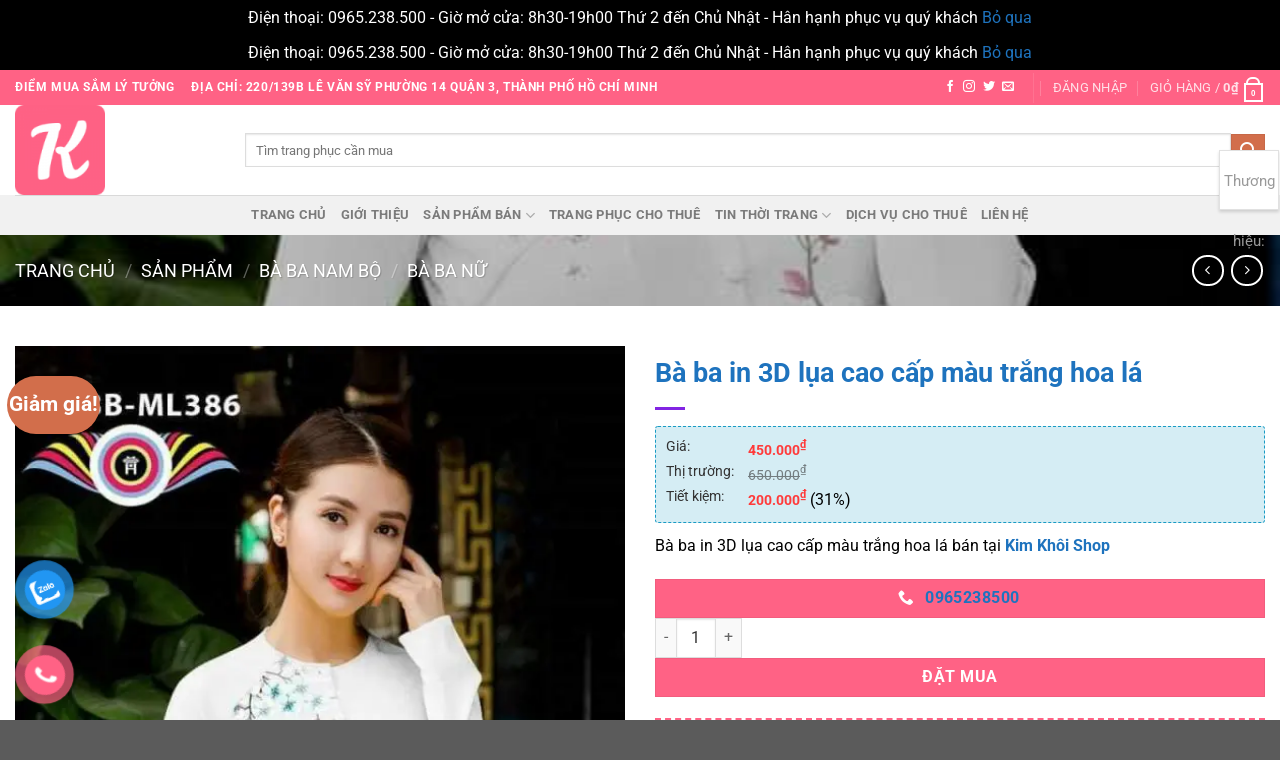

--- FILE ---
content_type: text/html; charset=UTF-8
request_url: https://kimkhoishop.com/san-pham/ba-ba-in-3d-lua-cao-cap-mau-trang-hoa-la/
body_size: 49017
content:
<!DOCTYPE html>
<html lang="vi" prefix="og: https://ogp.me/ns#" class="loading-site no-js">
<head>
	<meta charset="UTF-8" />
	<link rel="profile" href="http://gmpg.org/xfn/11" />
	<link rel="pingback" href="https://kimkhoishop.com/xmlrpc.php" />

	<script data-cfasync="false" data-no-defer="1" data-no-minify="1" data-no-optimize="1">var ewww_webp_supported=!1;function check_webp_feature(A,e){var w;e=void 0!==e?e:function(){},ewww_webp_supported?e(ewww_webp_supported):((w=new Image).onload=function(){ewww_webp_supported=0<w.width&&0<w.height,e&&e(ewww_webp_supported)},w.onerror=function(){e&&e(!1)},w.src="data:image/webp;base64,"+{alpha:"UklGRkoAAABXRUJQVlA4WAoAAAAQAAAAAAAAAAAAQUxQSAwAAAARBxAR/Q9ERP8DAABWUDggGAAAABQBAJ0BKgEAAQAAAP4AAA3AAP7mtQAAAA=="}[A])}check_webp_feature("alpha");</script><script data-cfasync="false" data-no-defer="1" data-no-minify="1" data-no-optimize="1">var Arrive=function(c,w){"use strict";if(c.MutationObserver&&"undefined"!=typeof HTMLElement){var r,a=0,u=(r=HTMLElement.prototype.matches||HTMLElement.prototype.webkitMatchesSelector||HTMLElement.prototype.mozMatchesSelector||HTMLElement.prototype.msMatchesSelector,{matchesSelector:function(e,t){return e instanceof HTMLElement&&r.call(e,t)},addMethod:function(e,t,r){var a=e[t];e[t]=function(){return r.length==arguments.length?r.apply(this,arguments):"function"==typeof a?a.apply(this,arguments):void 0}},callCallbacks:function(e,t){t&&t.options.onceOnly&&1==t.firedElems.length&&(e=[e[0]]);for(var r,a=0;r=e[a];a++)r&&r.callback&&r.callback.call(r.elem,r.elem);t&&t.options.onceOnly&&1==t.firedElems.length&&t.me.unbindEventWithSelectorAndCallback.call(t.target,t.selector,t.callback)},checkChildNodesRecursively:function(e,t,r,a){for(var i,n=0;i=e[n];n++)r(i,t,a)&&a.push({callback:t.callback,elem:i}),0<i.childNodes.length&&u.checkChildNodesRecursively(i.childNodes,t,r,a)},mergeArrays:function(e,t){var r,a={};for(r in e)e.hasOwnProperty(r)&&(a[r]=e[r]);for(r in t)t.hasOwnProperty(r)&&(a[r]=t[r]);return a},toElementsArray:function(e){return e=void 0!==e&&("number"!=typeof e.length||e===c)?[e]:e}}),e=(l.prototype.addEvent=function(e,t,r,a){a={target:e,selector:t,options:r,callback:a,firedElems:[]};return this._beforeAdding&&this._beforeAdding(a),this._eventsBucket.push(a),a},l.prototype.removeEvent=function(e){for(var t,r=this._eventsBucket.length-1;t=this._eventsBucket[r];r--)e(t)&&(this._beforeRemoving&&this._beforeRemoving(t),(t=this._eventsBucket.splice(r,1))&&t.length&&(t[0].callback=null))},l.prototype.beforeAdding=function(e){this._beforeAdding=e},l.prototype.beforeRemoving=function(e){this._beforeRemoving=e},l),t=function(i,n){var o=new e,l=this,s={fireOnAttributesModification:!1};return o.beforeAdding(function(t){var e=t.target;e!==c.document&&e!==c||(e=document.getElementsByTagName("html")[0]);var r=new MutationObserver(function(e){n.call(this,e,t)}),a=i(t.options);r.observe(e,a),t.observer=r,t.me=l}),o.beforeRemoving(function(e){e.observer.disconnect()}),this.bindEvent=function(e,t,r){t=u.mergeArrays(s,t);for(var a=u.toElementsArray(this),i=0;i<a.length;i++)o.addEvent(a[i],e,t,r)},this.unbindEvent=function(){var r=u.toElementsArray(this);o.removeEvent(function(e){for(var t=0;t<r.length;t++)if(this===w||e.target===r[t])return!0;return!1})},this.unbindEventWithSelectorOrCallback=function(r){var a=u.toElementsArray(this),i=r,e="function"==typeof r?function(e){for(var t=0;t<a.length;t++)if((this===w||e.target===a[t])&&e.callback===i)return!0;return!1}:function(e){for(var t=0;t<a.length;t++)if((this===w||e.target===a[t])&&e.selector===r)return!0;return!1};o.removeEvent(e)},this.unbindEventWithSelectorAndCallback=function(r,a){var i=u.toElementsArray(this);o.removeEvent(function(e){for(var t=0;t<i.length;t++)if((this===w||e.target===i[t])&&e.selector===r&&e.callback===a)return!0;return!1})},this},i=new function(){var s={fireOnAttributesModification:!1,onceOnly:!1,existing:!1};function n(e,t,r){return!(!u.matchesSelector(e,t.selector)||(e._id===w&&(e._id=a++),-1!=t.firedElems.indexOf(e._id)))&&(t.firedElems.push(e._id),!0)}var c=(i=new t(function(e){var t={attributes:!1,childList:!0,subtree:!0};return e.fireOnAttributesModification&&(t.attributes=!0),t},function(e,i){e.forEach(function(e){var t=e.addedNodes,r=e.target,a=[];null!==t&&0<t.length?u.checkChildNodesRecursively(t,i,n,a):"attributes"===e.type&&n(r,i)&&a.push({callback:i.callback,elem:r}),u.callCallbacks(a,i)})})).bindEvent;return i.bindEvent=function(e,t,r){t=void 0===r?(r=t,s):u.mergeArrays(s,t);var a=u.toElementsArray(this);if(t.existing){for(var i=[],n=0;n<a.length;n++)for(var o=a[n].querySelectorAll(e),l=0;l<o.length;l++)i.push({callback:r,elem:o[l]});if(t.onceOnly&&i.length)return r.call(i[0].elem,i[0].elem);setTimeout(u.callCallbacks,1,i)}c.call(this,e,t,r)},i},o=new function(){var a={};function i(e,t){return u.matchesSelector(e,t.selector)}var n=(o=new t(function(){return{childList:!0,subtree:!0}},function(e,r){e.forEach(function(e){var t=e.removedNodes,e=[];null!==t&&0<t.length&&u.checkChildNodesRecursively(t,r,i,e),u.callCallbacks(e,r)})})).bindEvent;return o.bindEvent=function(e,t,r){t=void 0===r?(r=t,a):u.mergeArrays(a,t),n.call(this,e,t,r)},o};d(HTMLElement.prototype),d(NodeList.prototype),d(HTMLCollection.prototype),d(HTMLDocument.prototype),d(Window.prototype);var n={};return s(i,n,"unbindAllArrive"),s(o,n,"unbindAllLeave"),n}function l(){this._eventsBucket=[],this._beforeAdding=null,this._beforeRemoving=null}function s(e,t,r){u.addMethod(t,r,e.unbindEvent),u.addMethod(t,r,e.unbindEventWithSelectorOrCallback),u.addMethod(t,r,e.unbindEventWithSelectorAndCallback)}function d(e){e.arrive=i.bindEvent,s(i,e,"unbindArrive"),e.leave=o.bindEvent,s(o,e,"unbindLeave")}}(window,void 0),ewww_webp_supported=!1;function check_webp_feature(e,t){var r;ewww_webp_supported?t(ewww_webp_supported):((r=new Image).onload=function(){ewww_webp_supported=0<r.width&&0<r.height,t(ewww_webp_supported)},r.onerror=function(){t(!1)},r.src="data:image/webp;base64,"+{alpha:"UklGRkoAAABXRUJQVlA4WAoAAAAQAAAAAAAAAAAAQUxQSAwAAAARBxAR/Q9ERP8DAABWUDggGAAAABQBAJ0BKgEAAQAAAP4AAA3AAP7mtQAAAA==",animation:"UklGRlIAAABXRUJQVlA4WAoAAAASAAAAAAAAAAAAQU5JTQYAAAD/////AABBTk1GJgAAAAAAAAAAAAAAAAAAAGQAAABWUDhMDQAAAC8AAAAQBxAREYiI/gcA"}[e])}function ewwwLoadImages(e){if(e){for(var t=document.querySelectorAll(".batch-image img, .image-wrapper a, .ngg-pro-masonry-item a, .ngg-galleria-offscreen-seo-wrapper a"),r=0,a=t.length;r<a;r++)ewwwAttr(t[r],"data-src",t[r].getAttribute("data-webp")),ewwwAttr(t[r],"data-thumbnail",t[r].getAttribute("data-webp-thumbnail"));for(var i=document.querySelectorAll("div.woocommerce-product-gallery__image"),r=0,a=i.length;r<a;r++)ewwwAttr(i[r],"data-thumb",i[r].getAttribute("data-webp-thumb"))}for(var n=document.querySelectorAll("video"),r=0,a=n.length;r<a;r++)ewwwAttr(n[r],"poster",e?n[r].getAttribute("data-poster-webp"):n[r].getAttribute("data-poster-image"));for(var o,l=document.querySelectorAll("img.ewww_webp_lazy_load"),r=0,a=l.length;r<a;r++)e&&(ewwwAttr(l[r],"data-lazy-srcset",l[r].getAttribute("data-lazy-srcset-webp")),ewwwAttr(l[r],"data-srcset",l[r].getAttribute("data-srcset-webp")),ewwwAttr(l[r],"data-lazy-src",l[r].getAttribute("data-lazy-src-webp")),ewwwAttr(l[r],"data-src",l[r].getAttribute("data-src-webp")),ewwwAttr(l[r],"data-orig-file",l[r].getAttribute("data-webp-orig-file")),ewwwAttr(l[r],"data-medium-file",l[r].getAttribute("data-webp-medium-file")),ewwwAttr(l[r],"data-large-file",l[r].getAttribute("data-webp-large-file")),null!=(o=l[r].getAttribute("srcset"))&&!1!==o&&o.includes("R0lGOD")&&ewwwAttr(l[r],"src",l[r].getAttribute("data-lazy-src-webp"))),l[r].className=l[r].className.replace(/\bewww_webp_lazy_load\b/,"");for(var s=document.querySelectorAll(".ewww_webp"),r=0,a=s.length;r<a;r++)e?(ewwwAttr(s[r],"srcset",s[r].getAttribute("data-srcset-webp")),ewwwAttr(s[r],"src",s[r].getAttribute("data-src-webp")),ewwwAttr(s[r],"data-orig-file",s[r].getAttribute("data-webp-orig-file")),ewwwAttr(s[r],"data-medium-file",s[r].getAttribute("data-webp-medium-file")),ewwwAttr(s[r],"data-large-file",s[r].getAttribute("data-webp-large-file")),ewwwAttr(s[r],"data-large_image",s[r].getAttribute("data-webp-large_image")),ewwwAttr(s[r],"data-src",s[r].getAttribute("data-webp-src"))):(ewwwAttr(s[r],"srcset",s[r].getAttribute("data-srcset-img")),ewwwAttr(s[r],"src",s[r].getAttribute("data-src-img"))),s[r].className=s[r].className.replace(/\bewww_webp\b/,"ewww_webp_loaded");window.jQuery&&jQuery.fn.isotope&&jQuery.fn.imagesLoaded&&(jQuery(".fusion-posts-container-infinite").imagesLoaded(function(){jQuery(".fusion-posts-container-infinite").hasClass("isotope")&&jQuery(".fusion-posts-container-infinite").isotope()}),jQuery(".fusion-portfolio:not(.fusion-recent-works) .fusion-portfolio-wrapper").imagesLoaded(function(){jQuery(".fusion-portfolio:not(.fusion-recent-works) .fusion-portfolio-wrapper").isotope()}))}function ewwwWebPInit(e){ewwwLoadImages(e),ewwwNggLoadGalleries(e),document.arrive(".ewww_webp",function(){ewwwLoadImages(e)}),document.arrive(".ewww_webp_lazy_load",function(){ewwwLoadImages(e)}),document.arrive("videos",function(){ewwwLoadImages(e)}),"loading"==document.readyState?document.addEventListener("DOMContentLoaded",ewwwJSONParserInit):("undefined"!=typeof galleries&&ewwwNggParseGalleries(e),ewwwWooParseVariations(e))}function ewwwAttr(e,t,r){null!=r&&!1!==r&&e.setAttribute(t,r)}function ewwwJSONParserInit(){"undefined"!=typeof galleries&&check_webp_feature("alpha",ewwwNggParseGalleries),check_webp_feature("alpha",ewwwWooParseVariations)}function ewwwWooParseVariations(e){if(e)for(var t=document.querySelectorAll("form.variations_form"),r=0,a=t.length;r<a;r++){var i=t[r].getAttribute("data-product_variations"),n=!1;try{for(var o in i=JSON.parse(i))void 0!==i[o]&&void 0!==i[o].image&&(void 0!==i[o].image.src_webp&&(i[o].image.src=i[o].image.src_webp,n=!0),void 0!==i[o].image.srcset_webp&&(i[o].image.srcset=i[o].image.srcset_webp,n=!0),void 0!==i[o].image.full_src_webp&&(i[o].image.full_src=i[o].image.full_src_webp,n=!0),void 0!==i[o].image.gallery_thumbnail_src_webp&&(i[o].image.gallery_thumbnail_src=i[o].image.gallery_thumbnail_src_webp,n=!0),void 0!==i[o].image.thumb_src_webp&&(i[o].image.thumb_src=i[o].image.thumb_src_webp,n=!0));n&&ewwwAttr(t[r],"data-product_variations",JSON.stringify(i))}catch(e){}}}function ewwwNggParseGalleries(e){if(e)for(var t in galleries){var r=galleries[t];galleries[t].images_list=ewwwNggParseImageList(r.images_list)}}function ewwwNggLoadGalleries(e){e&&document.addEventListener("ngg.galleria.themeadded",function(e,t){window.ngg_galleria._create_backup=window.ngg_galleria.create,window.ngg_galleria.create=function(e,t){var r=$(e).data("id");return galleries["gallery_"+r].images_list=ewwwNggParseImageList(galleries["gallery_"+r].images_list),window.ngg_galleria._create_backup(e,t)}})}function ewwwNggParseImageList(e){for(var t in e){var r=e[t];if(void 0!==r["image-webp"]&&(e[t].image=r["image-webp"],delete e[t]["image-webp"]),void 0!==r["thumb-webp"]&&(e[t].thumb=r["thumb-webp"],delete e[t]["thumb-webp"]),void 0!==r.full_image_webp&&(e[t].full_image=r.full_image_webp,delete e[t].full_image_webp),void 0!==r.srcsets)for(var a in r.srcsets)nggSrcset=r.srcsets[a],void 0!==r.srcsets[a+"-webp"]&&(e[t].srcsets[a]=r.srcsets[a+"-webp"],delete e[t].srcsets[a+"-webp"]);if(void 0!==r.full_srcsets)for(var i in r.full_srcsets)nggFSrcset=r.full_srcsets[i],void 0!==r.full_srcsets[i+"-webp"]&&(e[t].full_srcsets[i]=r.full_srcsets[i+"-webp"],delete e[t].full_srcsets[i+"-webp"])}return e}check_webp_feature("alpha",ewwwWebPInit);</script>				<script>document.documentElement.className = document.documentElement.className + ' yes-js js_active js'</script>
			<script>(function(html){html.className = html.className.replace(/\bno-js\b/,'js')})(document.documentElement);</script>
<link rel="preload" href="https://kimkhoishop.com/wp-content/plugins/rate-my-post/public/css/fonts/ratemypost.ttf" type="font/ttf" as="font" crossorigin="anonymous">	
		
		    <meta name="keywords" content="">
	
  <meta name="viewport" content="width=device-width, initial-scale=1" />
<!-- Tối ưu hóa công cụ tìm kiếm bởi Rank Math - https://rankmath.com/ -->
<title>Bà Ba In 3D Lụa Cao Cấp Màu Trắng Hoa Lá - Kim Khôi Shop Bán Cho Thuê Trang Phục Biểu Diễn Tại Q3 TPHCM</title>
<meta name="description" content="Bà ba in 3D lụa cao cấp màu trắng hoa lá bán tại Kim Khôi Shop"/>
<meta name="robots" content="follow, index, max-snippet:-1, max-video-preview:-1, max-image-preview:large"/>
<link rel="canonical" href="https://kimkhoishop.com/san-pham/ba-ba-in-3d-lua-cao-cap-mau-trang-hoa-la/" />
<meta property="og:locale" content="vi_VN" />
<meta property="og:type" content="product" />
<meta property="og:title" content="Bà Ba In 3D Lụa Cao Cấp Màu Trắng Hoa Lá - Kim Khôi Shop Bán Cho Thuê Trang Phục Biểu Diễn Tại Q3 TPHCM" />
<meta property="og:description" content="Bà ba in 3D lụa cao cấp màu trắng hoa lá bán tại Kim Khôi Shop" />
<meta property="og:url" content="https://kimkhoishop.com/san-pham/ba-ba-in-3d-lua-cao-cap-mau-trang-hoa-la/" />
<meta property="og:site_name" content="Kim Khôi Shop bán cho thuê trang phục biểu diễn tại Q3 TPHCM" />
<meta property="og:updated_time" content="2021-05-08T11:29:21+07:00" />
<meta property="og:image" content="https://kimkhoishop.com/wp-content/uploads/2021/05/1.jpg" />
<meta property="og:image:secure_url" content="https://kimkhoishop.com/wp-content/uploads/2021/05/1.jpg" />
<meta property="og:image:width" content="640" />
<meta property="og:image:height" content="960" />
<meta property="og:image:alt" content="Bà ba in 3D lụa cao cấp màu trắng hoa lá" />
<meta property="og:image:type" content="image/jpeg" />
<meta property="product:brand" content="Kim Khôi House" />
<meta property="product:price:amount" content="450000" />
<meta property="product:price:currency" content="VND" />
<meta property="product:availability" content="instock" />
<meta name="twitter:card" content="summary_large_image" />
<meta name="twitter:title" content="Bà Ba In 3D Lụa Cao Cấp Màu Trắng Hoa Lá - Kim Khôi Shop Bán Cho Thuê Trang Phục Biểu Diễn Tại Q3 TPHCM" />
<meta name="twitter:description" content="Bà ba in 3D lụa cao cấp màu trắng hoa lá bán tại Kim Khôi Shop" />
<meta name="twitter:image" content="https://kimkhoishop.com/wp-content/uploads/2021/05/1.jpg" />
<meta name="twitter:label1" content="Giá" />
<meta name="twitter:data1" content="450.000&#8363;" />
<meta name="twitter:label2" content="Tình trạng sẵn có" />
<meta name="twitter:data2" content="Còn hàng" />
<script type="application/ld+json" class="rank-math-schema">{"@context":"https://schema.org","@graph":[{"@type":"Place","@id":"https://kimkhoishop.com/#place","geo":{"@type":"GeoCoordinates","latitude":"10.7888681","longitude":"106.6783242"},"hasMap":"https://www.google.com/maps/search/?api=1&amp;query=10.7888681,106.6783242","address":{"@type":"PostalAddress","streetAddress":"220/139B L\u00ea V\u0103n S\u1ef9, Ph\u01b0\u1eddng 14, Qu\u1eadn 3, Th\u00e0nh ph\u1ed1 H\u1ed3 Ch\u00ed Minh","addressLocality":"H\u1ed3 Ch\u00ed Minh","addressRegion":"H\u1ed3 Ch\u00ed Minh","postalCode":"72400","addressCountry":"Vi\u1ec7t Nam"}},{"@type":["ClothingStore","Organization"],"@id":"https://kimkhoishop.com/#organization","name":"Kim Kh\u00f4i Shop b\u00e1n cho thu\u00ea trang ph\u1ee5c bi\u1ec3u di\u1ec5n t\u1ea1i Q3 TPHCM","url":"https://kimkhoishop.com","sameAs":["https://www.facebook.com/kimkhoishop"],"email":"kimkhoishop@gmail.com","address":{"@type":"PostalAddress","streetAddress":"220/139B L\u00ea V\u0103n S\u1ef9, Ph\u01b0\u1eddng 14, Qu\u1eadn 3, Th\u00e0nh ph\u1ed1 H\u1ed3 Ch\u00ed Minh","addressLocality":"H\u1ed3 Ch\u00ed Minh","addressRegion":"H\u1ed3 Ch\u00ed Minh","postalCode":"72400","addressCountry":"Vi\u1ec7t Nam"},"logo":{"@type":"ImageObject","@id":"https://kimkhoishop.com/#logo","url":"https://kimkhoishop.com/wp-content/uploads/2021/05/logo-kimkhoishop-1.png","contentUrl":"https://kimkhoishop.com/wp-content/uploads/2021/05/logo-kimkhoishop-1.png","caption":"Kim Kh\u00f4i Shop b\u00e1n cho thu\u00ea trang ph\u1ee5c bi\u1ec3u di\u1ec5n t\u1ea1i Q3 TPHCM","inLanguage":"vi","width":"120","height":"120"},"priceRange":"100000-1000000","openingHours":["Monday,Tuesday,Wednesday,Thursday,Friday,Saturday,Sunday 08:30-19:00"],"description":"Kim Kh\u00f4i Shop chuy\u00ean b\u00e1n cho thu\u00ea \u00e1o vest nam n\u1eef H\u00e0n Qu\u1ed1c, \u00e1o d\u00e0i nam n\u1eef c\u00e1ch t\u00e2n, \u00e1o d\u00e0i nam n\u1eef c\u00f4ng s\u1edf, trang ph\u1ee5c bi\u1ec3u di\u1ec5n, trang ph\u1ee5c s\u1ef1 ki\u1ec7n, \u00e1o kimono, \u00e1o hanbok, \u00e1o t\u1ee9 th\u00e2n, trang ph\u1ee5c d\u00e2n t\u1ed9c c\u00e1c n\u01b0\u1edbc, b\u1ed9 kh\u00e1nh th\u00e0nh khai tr\u01b0\u01a1ng....","location":{"@id":"https://kimkhoishop.com/#place"},"image":{"@id":"https://kimkhoishop.com/#logo"},"telephone":"+84965238500"},{"@type":"WebSite","@id":"https://kimkhoishop.com/#website","url":"https://kimkhoishop.com","name":"Kim Kh\u00f4i Shop b\u00e1n cho thu\u00ea trang ph\u1ee5c bi\u1ec3u di\u1ec5n t\u1ea1i Q3 TPHCM","publisher":{"@id":"https://kimkhoishop.com/#organization"},"inLanguage":"vi"},{"@type":"ImageObject","@id":"https://kimkhoishop.com/wp-content/uploads/2021/05/1.jpg","url":"https://kimkhoishop.com/wp-content/uploads/2021/05/1.jpg","width":"640","height":"960","caption":"B\u00e0 ba in 3D l\u1ee5a cao c\u1ea5p m\u00e0u tr\u1eafng hoa l\u00e1","inLanguage":"vi"},{"@type":"BreadcrumbList","@id":"https://kimkhoishop.com/san-pham/ba-ba-in-3d-lua-cao-cap-mau-trang-hoa-la/#breadcrumb","itemListElement":[{"@type":"ListItem","position":"1","item":{"@id":"https://kimkhoishop.com","name":"Home"}},{"@type":"ListItem","position":"2","item":{"@id":"https://kimkhoishop.com/san-pham/","name":"S\u1ea3n ph\u1ea9m"}},{"@type":"ListItem","position":"3","item":{"@id":"https://kimkhoishop.com/danh-muc-san-pham/ao-ba-ba/","name":"B\u00e0 ba Nam B\u1ed9"}},{"@type":"ListItem","position":"4","item":{"@id":"https://kimkhoishop.com/san-pham/ba-ba-in-3d-lua-cao-cap-mau-trang-hoa-la/","name":"B\u00e0 ba in 3D l\u1ee5a cao c\u1ea5p m\u00e0u tr\u1eafng hoa l\u00e1"}}]},{"@type":"ItemPage","@id":"https://kimkhoishop.com/san-pham/ba-ba-in-3d-lua-cao-cap-mau-trang-hoa-la/#webpage","url":"https://kimkhoishop.com/san-pham/ba-ba-in-3d-lua-cao-cap-mau-trang-hoa-la/","name":"B\u00e0 Ba In 3D L\u1ee5a Cao C\u1ea5p M\u00e0u Tr\u1eafng Hoa L\u00e1 - Kim Kh\u00f4i Shop B\u00e1n Cho Thu\u00ea Trang Ph\u1ee5c Bi\u1ec3u Di\u1ec5n T\u1ea1i Q3 TPHCM","datePublished":"2021-05-06T00:22:43+07:00","dateModified":"2021-05-08T11:29:21+07:00","isPartOf":{"@id":"https://kimkhoishop.com/#website"},"primaryImageOfPage":{"@id":"https://kimkhoishop.com/wp-content/uploads/2021/05/1.jpg"},"inLanguage":"vi","breadcrumb":{"@id":"https://kimkhoishop.com/san-pham/ba-ba-in-3d-lua-cao-cap-mau-trang-hoa-la/#breadcrumb"}},{"@type":"Product","brand":{"@type":"Brand","name":"Kim Kh\u00f4i House"},"name":"B\u00e0 ba in 3D l\u1ee5a cao c\u1ea5p m\u00e0u tr\u1eafng hoa l\u00e1 - Kim Kh\u00f4i Shop b\u00e1n cho thu\u00ea trang ph\u1ee5c bi\u1ec3u di\u1ec5n t\u1ea1i Q3 TPHCM","description":"B\u00e0 ba in 3D l\u1ee5a cao c\u1ea5p m\u00e0u tr\u1eafng hoa l\u00e1 b\u00e1n t\u1ea1i Kim Kh\u00f4i Shop","category":"B\u00e0 ba Nam B\u1ed9","mainEntityOfPage":{"@id":"https://kimkhoishop.com/san-pham/ba-ba-in-3d-lua-cao-cap-mau-trang-hoa-la/#webpage"},"image":[{"@type":"ImageObject","url":"https://kimkhoishop.com/wp-content/uploads/2021/05/1.jpg","height":"960","width":"640"},{"@type":"ImageObject","url":"https://kimkhoishop.com/wp-content/uploads/2021/05/1.jpg","height":"960","width":"640"},{"@type":"ImageObject","url":"https://kimkhoishop.com/wp-content/uploads/2021/05/2.jpg","height":"750","width":"500"}],"aggregateRating":{"@type":"AggregateRating","ratingValue":"5.00","bestRating":"5","ratingCount":"1","reviewCount":"1"},"review":[{"@type":"Review","@id":"https://kimkhoishop.com/san-pham/ba-ba-in-3d-lua-cao-cap-mau-trang-hoa-la/#li-comment-34","description":"\u00e1o r\u1ea5t \u0111\u1eb9p","datePublished":"2021-05-07 11:00:40","reviewRating":{"@type":"Rating","ratingValue":"5","bestRating":"5","worstRating":"1"},"author":{"@type":"Person","name":"H\u01b0\u01a1ng Tr\u00e2\u0300n"}}],"offers":{"@type":"Offer","price":"450000","priceCurrency":"VND","priceValidUntil":"2027-12-31","availability":"http://schema.org/InStock","itemCondition":"NewCondition","url":"https://kimkhoishop.com/san-pham/ba-ba-in-3d-lua-cao-cap-mau-trang-hoa-la/","seller":{"@type":"Organization","@id":"https://kimkhoishop.com/","name":"Kim Kh\u00f4i Shop b\u00e1n cho thu\u00ea trang ph\u1ee5c bi\u1ec3u di\u1ec5n t\u1ea1i Q3 TPHCM","url":"https://kimkhoishop.com","logo":"https://kimkhoishop.com/wp-content/uploads/2021/05/logo-kimkhoishop-1.png"}},"@id":"https://kimkhoishop.com/san-pham/ba-ba-in-3d-lua-cao-cap-mau-trang-hoa-la/#richSnippet"}]}</script>
<!-- /Plugin SEO WordPress Rank Math -->

<link rel='dns-prefetch' href='//www.googletagmanager.com' />
<link rel='prefetch' href='https://kimkhoishop.com/wp-content/themes/flatsome/assets/js/flatsome.js?ver=e1ad26bd5672989785e1' />
<link rel='prefetch' href='https://kimkhoishop.com/wp-content/themes/flatsome/assets/js/chunk.slider.js?ver=3.19.11' />
<link rel='prefetch' href='https://kimkhoishop.com/wp-content/themes/flatsome/assets/js/chunk.popups.js?ver=3.19.11' />
<link rel='prefetch' href='https://kimkhoishop.com/wp-content/themes/flatsome/assets/js/chunk.tooltips.js?ver=3.19.11' />
<link rel='prefetch' href='https://kimkhoishop.com/wp-content/themes/flatsome/assets/js/woocommerce.js?ver=dd6035ce106022a74757' />
<link rel="alternate" type="application/rss+xml" title="Dòng thông tin Kim Khôi Shop bán cho thuê trang phục biểu diễn tại Q3 TPHCM &raquo;" href="https://kimkhoishop.com/feed/" />
<link rel="alternate" title="oNhúng (JSON)" type="application/json+oembed" href="https://kimkhoishop.com/wp-json/oembed/1.0/embed?url=https%3A%2F%2Fkimkhoishop.com%2Fsan-pham%2Fba-ba-in-3d-lua-cao-cap-mau-trang-hoa-la%2F" />
<link rel="alternate" title="oNhúng (XML)" type="text/xml+oembed" href="https://kimkhoishop.com/wp-json/oembed/1.0/embed?url=https%3A%2F%2Fkimkhoishop.com%2Fsan-pham%2Fba-ba-in-3d-lua-cao-cap-mau-trang-hoa-la%2F&#038;format=xml" />
<style id='wp-img-auto-sizes-contain-inline-css' type='text/css'>
img:is([sizes=auto i],[sizes^="auto," i]){contain-intrinsic-size:3000px 1500px}
/*# sourceURL=wp-img-auto-sizes-contain-inline-css */
</style>
<link rel='stylesheet' id='dashicons-css' href='https://kimkhoishop.com/wp-includes/css/dashicons.min.css?ver=6.9' type='text/css' media='all' />
<style id='dashicons-inline-css' type='text/css'>
[data-font="Dashicons"]:before {font-family: 'Dashicons' !important;content: attr(data-icon) !important;speak: none !important;font-weight: normal !important;font-variant: normal !important;text-transform: none !important;line-height: 1 !important;font-style: normal !important;-webkit-font-smoothing: antialiased !important;-moz-osx-font-smoothing: grayscale !important;}
/*# sourceURL=dashicons-inline-css */
</style>
<link rel='stylesheet' id='menu-icons-extra-css' href='https://kimkhoishop.com/wp-content/plugins/ot-flatsome-vertical-menu/libs/menu-icons/css/extra.min.css?ver=0.12.2' type='text/css' media='all' />
<style id='wp-emoji-styles-inline-css' type='text/css'>

	img.wp-smiley, img.emoji {
		display: inline !important;
		border: none !important;
		box-shadow: none !important;
		height: 1em !important;
		width: 1em !important;
		margin: 0 0.07em !important;
		vertical-align: -0.1em !important;
		background: none !important;
		padding: 0 !important;
	}
/*# sourceURL=wp-emoji-styles-inline-css */
</style>
<style id='wp-block-library-inline-css' type='text/css'>
:root{--wp-block-synced-color:#7a00df;--wp-block-synced-color--rgb:122,0,223;--wp-bound-block-color:var(--wp-block-synced-color);--wp-editor-canvas-background:#ddd;--wp-admin-theme-color:#007cba;--wp-admin-theme-color--rgb:0,124,186;--wp-admin-theme-color-darker-10:#006ba1;--wp-admin-theme-color-darker-10--rgb:0,107,160.5;--wp-admin-theme-color-darker-20:#005a87;--wp-admin-theme-color-darker-20--rgb:0,90,135;--wp-admin-border-width-focus:2px}@media (min-resolution:192dpi){:root{--wp-admin-border-width-focus:1.5px}}.wp-element-button{cursor:pointer}:root .has-very-light-gray-background-color{background-color:#eee}:root .has-very-dark-gray-background-color{background-color:#313131}:root .has-very-light-gray-color{color:#eee}:root .has-very-dark-gray-color{color:#313131}:root .has-vivid-green-cyan-to-vivid-cyan-blue-gradient-background{background:linear-gradient(135deg,#00d084,#0693e3)}:root .has-purple-crush-gradient-background{background:linear-gradient(135deg,#34e2e4,#4721fb 50%,#ab1dfe)}:root .has-hazy-dawn-gradient-background{background:linear-gradient(135deg,#faaca8,#dad0ec)}:root .has-subdued-olive-gradient-background{background:linear-gradient(135deg,#fafae1,#67a671)}:root .has-atomic-cream-gradient-background{background:linear-gradient(135deg,#fdd79a,#004a59)}:root .has-nightshade-gradient-background{background:linear-gradient(135deg,#330968,#31cdcf)}:root .has-midnight-gradient-background{background:linear-gradient(135deg,#020381,#2874fc)}:root{--wp--preset--font-size--normal:16px;--wp--preset--font-size--huge:42px}.has-regular-font-size{font-size:1em}.has-larger-font-size{font-size:2.625em}.has-normal-font-size{font-size:var(--wp--preset--font-size--normal)}.has-huge-font-size{font-size:var(--wp--preset--font-size--huge)}.has-text-align-center{text-align:center}.has-text-align-left{text-align:left}.has-text-align-right{text-align:right}.has-fit-text{white-space:nowrap!important}#end-resizable-editor-section{display:none}.aligncenter{clear:both}.items-justified-left{justify-content:flex-start}.items-justified-center{justify-content:center}.items-justified-right{justify-content:flex-end}.items-justified-space-between{justify-content:space-between}.screen-reader-text{border:0;clip-path:inset(50%);height:1px;margin:-1px;overflow:hidden;padding:0;position:absolute;width:1px;word-wrap:normal!important}.screen-reader-text:focus{background-color:#ddd;clip-path:none;color:#444;display:block;font-size:1em;height:auto;left:5px;line-height:normal;padding:15px 23px 14px;text-decoration:none;top:5px;width:auto;z-index:100000}html :where(.has-border-color){border-style:solid}html :where([style*=border-top-color]){border-top-style:solid}html :where([style*=border-right-color]){border-right-style:solid}html :where([style*=border-bottom-color]){border-bottom-style:solid}html :where([style*=border-left-color]){border-left-style:solid}html :where([style*=border-width]){border-style:solid}html :where([style*=border-top-width]){border-top-style:solid}html :where([style*=border-right-width]){border-right-style:solid}html :where([style*=border-bottom-width]){border-bottom-style:solid}html :where([style*=border-left-width]){border-left-style:solid}html :where(img[class*=wp-image-]){height:auto;max-width:100%}:where(figure){margin:0 0 1em}html :where(.is-position-sticky){--wp-admin--admin-bar--position-offset:var(--wp-admin--admin-bar--height,0px)}@media screen and (max-width:600px){html :where(.is-position-sticky){--wp-admin--admin-bar--position-offset:0px}}

/*# sourceURL=wp-block-library-inline-css */
</style><link rel='stylesheet' id='wc-blocks-style-css' href='https://kimkhoishop.com/wp-content/plugins/woocommerce/assets/client/blocks/wc-blocks.css?ver=wc-10.4.3' type='text/css' media='all' />
<link rel='stylesheet' id='jquery-selectBox-css' href='https://kimkhoishop.com/wp-content/plugins/yith-woocommerce-wishlist/assets/css/jquery.selectBox.css?ver=1.2.0' type='text/css' media='all' />
<link rel='stylesheet' id='woocommerce_prettyPhoto_css-css' href='//kimkhoishop.com/wp-content/plugins/woocommerce/assets/css/prettyPhoto.css?ver=3.1.6' type='text/css' media='all' />
<link rel='stylesheet' id='yith-wcwl-main-css' href='https://kimkhoishop.com/wp-content/plugins/yith-woocommerce-wishlist/assets/css/style.css?ver=4.11.0' type='text/css' media='all' />
<style id='yith-wcwl-main-inline-css' type='text/css'>
 :root { --rounded-corners-radius: 16px; --add-to-cart-rounded-corners-radius: 16px; --color-headers-background: #F4F4F4; --feedback-duration: 3s } 
 :root { --rounded-corners-radius: 16px; --add-to-cart-rounded-corners-radius: 16px; --color-headers-background: #F4F4F4; --feedback-duration: 3s } 
 :root { --rounded-corners-radius: 16px; --add-to-cart-rounded-corners-radius: 16px; --color-headers-background: #F4F4F4; --feedback-duration: 3s } 
 :root { --rounded-corners-radius: 16px; --add-to-cart-rounded-corners-radius: 16px; --color-headers-background: #F4F4F4; --feedback-duration: 3s } 
 :root { --rounded-corners-radius: 16px; --add-to-cart-rounded-corners-radius: 16px; --color-headers-background: #F4F4F4; --feedback-duration: 3s } 
 :root { --rounded-corners-radius: 16px; --add-to-cart-rounded-corners-radius: 16px; --color-headers-background: #F4F4F4; --feedback-duration: 3s } 
 :root { --rounded-corners-radius: 16px; --add-to-cart-rounded-corners-radius: 16px; --color-headers-background: #F4F4F4; --feedback-duration: 3s } 
 :root { --rounded-corners-radius: 16px; --add-to-cart-rounded-corners-radius: 16px; --color-headers-background: #F4F4F4; --feedback-duration: 3s } 
 :root { --rounded-corners-radius: 16px; --add-to-cart-rounded-corners-radius: 16px; --color-headers-background: #F4F4F4; --feedback-duration: 3s } 
 :root { --rounded-corners-radius: 16px; --add-to-cart-rounded-corners-radius: 16px; --color-headers-background: #F4F4F4; --feedback-duration: 3s } 
/*# sourceURL=yith-wcwl-main-inline-css */
</style>
<style id='global-styles-inline-css' type='text/css'>
:root{--wp--preset--aspect-ratio--square: 1;--wp--preset--aspect-ratio--4-3: 4/3;--wp--preset--aspect-ratio--3-4: 3/4;--wp--preset--aspect-ratio--3-2: 3/2;--wp--preset--aspect-ratio--2-3: 2/3;--wp--preset--aspect-ratio--16-9: 16/9;--wp--preset--aspect-ratio--9-16: 9/16;--wp--preset--color--black: #000000;--wp--preset--color--cyan-bluish-gray: #abb8c3;--wp--preset--color--white: #ffffff;--wp--preset--color--pale-pink: #f78da7;--wp--preset--color--vivid-red: #cf2e2e;--wp--preset--color--luminous-vivid-orange: #ff6900;--wp--preset--color--luminous-vivid-amber: #fcb900;--wp--preset--color--light-green-cyan: #7bdcb5;--wp--preset--color--vivid-green-cyan: #00d084;--wp--preset--color--pale-cyan-blue: #8ed1fc;--wp--preset--color--vivid-cyan-blue: #0693e3;--wp--preset--color--vivid-purple: #9b51e0;--wp--preset--color--primary: #ff6285;--wp--preset--color--secondary: #d26e4b;--wp--preset--color--success: #7a9c59;--wp--preset--color--alert: #b20000;--wp--preset--gradient--vivid-cyan-blue-to-vivid-purple: linear-gradient(135deg,rgb(6,147,227) 0%,rgb(155,81,224) 100%);--wp--preset--gradient--light-green-cyan-to-vivid-green-cyan: linear-gradient(135deg,rgb(122,220,180) 0%,rgb(0,208,130) 100%);--wp--preset--gradient--luminous-vivid-amber-to-luminous-vivid-orange: linear-gradient(135deg,rgb(252,185,0) 0%,rgb(255,105,0) 100%);--wp--preset--gradient--luminous-vivid-orange-to-vivid-red: linear-gradient(135deg,rgb(255,105,0) 0%,rgb(207,46,46) 100%);--wp--preset--gradient--very-light-gray-to-cyan-bluish-gray: linear-gradient(135deg,rgb(238,238,238) 0%,rgb(169,184,195) 100%);--wp--preset--gradient--cool-to-warm-spectrum: linear-gradient(135deg,rgb(74,234,220) 0%,rgb(151,120,209) 20%,rgb(207,42,186) 40%,rgb(238,44,130) 60%,rgb(251,105,98) 80%,rgb(254,248,76) 100%);--wp--preset--gradient--blush-light-purple: linear-gradient(135deg,rgb(255,206,236) 0%,rgb(152,150,240) 100%);--wp--preset--gradient--blush-bordeaux: linear-gradient(135deg,rgb(254,205,165) 0%,rgb(254,45,45) 50%,rgb(107,0,62) 100%);--wp--preset--gradient--luminous-dusk: linear-gradient(135deg,rgb(255,203,112) 0%,rgb(199,81,192) 50%,rgb(65,88,208) 100%);--wp--preset--gradient--pale-ocean: linear-gradient(135deg,rgb(255,245,203) 0%,rgb(182,227,212) 50%,rgb(51,167,181) 100%);--wp--preset--gradient--electric-grass: linear-gradient(135deg,rgb(202,248,128) 0%,rgb(113,206,126) 100%);--wp--preset--gradient--midnight: linear-gradient(135deg,rgb(2,3,129) 0%,rgb(40,116,252) 100%);--wp--preset--font-size--small: 13px;--wp--preset--font-size--medium: 20px;--wp--preset--font-size--large: 36px;--wp--preset--font-size--x-large: 42px;--wp--preset--spacing--20: 0.44rem;--wp--preset--spacing--30: 0.67rem;--wp--preset--spacing--40: 1rem;--wp--preset--spacing--50: 1.5rem;--wp--preset--spacing--60: 2.25rem;--wp--preset--spacing--70: 3.38rem;--wp--preset--spacing--80: 5.06rem;--wp--preset--shadow--natural: 6px 6px 9px rgba(0, 0, 0, 0.2);--wp--preset--shadow--deep: 12px 12px 50px rgba(0, 0, 0, 0.4);--wp--preset--shadow--sharp: 6px 6px 0px rgba(0, 0, 0, 0.2);--wp--preset--shadow--outlined: 6px 6px 0px -3px rgb(255, 255, 255), 6px 6px rgb(0, 0, 0);--wp--preset--shadow--crisp: 6px 6px 0px rgb(0, 0, 0);}:where(body) { margin: 0; }.wp-site-blocks > .alignleft { float: left; margin-right: 2em; }.wp-site-blocks > .alignright { float: right; margin-left: 2em; }.wp-site-blocks > .aligncenter { justify-content: center; margin-left: auto; margin-right: auto; }:where(.is-layout-flex){gap: 0.5em;}:where(.is-layout-grid){gap: 0.5em;}.is-layout-flow > .alignleft{float: left;margin-inline-start: 0;margin-inline-end: 2em;}.is-layout-flow > .alignright{float: right;margin-inline-start: 2em;margin-inline-end: 0;}.is-layout-flow > .aligncenter{margin-left: auto !important;margin-right: auto !important;}.is-layout-constrained > .alignleft{float: left;margin-inline-start: 0;margin-inline-end: 2em;}.is-layout-constrained > .alignright{float: right;margin-inline-start: 2em;margin-inline-end: 0;}.is-layout-constrained > .aligncenter{margin-left: auto !important;margin-right: auto !important;}.is-layout-constrained > :where(:not(.alignleft):not(.alignright):not(.alignfull)){margin-left: auto !important;margin-right: auto !important;}body .is-layout-flex{display: flex;}.is-layout-flex{flex-wrap: wrap;align-items: center;}.is-layout-flex > :is(*, div){margin: 0;}body .is-layout-grid{display: grid;}.is-layout-grid > :is(*, div){margin: 0;}body{padding-top: 0px;padding-right: 0px;padding-bottom: 0px;padding-left: 0px;}a:where(:not(.wp-element-button)){text-decoration: none;}:root :where(.wp-element-button, .wp-block-button__link){background-color: #32373c;border-width: 0;color: #fff;font-family: inherit;font-size: inherit;font-style: inherit;font-weight: inherit;letter-spacing: inherit;line-height: inherit;padding-top: calc(0.667em + 2px);padding-right: calc(1.333em + 2px);padding-bottom: calc(0.667em + 2px);padding-left: calc(1.333em + 2px);text-decoration: none;text-transform: inherit;}.has-black-color{color: var(--wp--preset--color--black) !important;}.has-cyan-bluish-gray-color{color: var(--wp--preset--color--cyan-bluish-gray) !important;}.has-white-color{color: var(--wp--preset--color--white) !important;}.has-pale-pink-color{color: var(--wp--preset--color--pale-pink) !important;}.has-vivid-red-color{color: var(--wp--preset--color--vivid-red) !important;}.has-luminous-vivid-orange-color{color: var(--wp--preset--color--luminous-vivid-orange) !important;}.has-luminous-vivid-amber-color{color: var(--wp--preset--color--luminous-vivid-amber) !important;}.has-light-green-cyan-color{color: var(--wp--preset--color--light-green-cyan) !important;}.has-vivid-green-cyan-color{color: var(--wp--preset--color--vivid-green-cyan) !important;}.has-pale-cyan-blue-color{color: var(--wp--preset--color--pale-cyan-blue) !important;}.has-vivid-cyan-blue-color{color: var(--wp--preset--color--vivid-cyan-blue) !important;}.has-vivid-purple-color{color: var(--wp--preset--color--vivid-purple) !important;}.has-primary-color{color: var(--wp--preset--color--primary) !important;}.has-secondary-color{color: var(--wp--preset--color--secondary) !important;}.has-success-color{color: var(--wp--preset--color--success) !important;}.has-alert-color{color: var(--wp--preset--color--alert) !important;}.has-black-background-color{background-color: var(--wp--preset--color--black) !important;}.has-cyan-bluish-gray-background-color{background-color: var(--wp--preset--color--cyan-bluish-gray) !important;}.has-white-background-color{background-color: var(--wp--preset--color--white) !important;}.has-pale-pink-background-color{background-color: var(--wp--preset--color--pale-pink) !important;}.has-vivid-red-background-color{background-color: var(--wp--preset--color--vivid-red) !important;}.has-luminous-vivid-orange-background-color{background-color: var(--wp--preset--color--luminous-vivid-orange) !important;}.has-luminous-vivid-amber-background-color{background-color: var(--wp--preset--color--luminous-vivid-amber) !important;}.has-light-green-cyan-background-color{background-color: var(--wp--preset--color--light-green-cyan) !important;}.has-vivid-green-cyan-background-color{background-color: var(--wp--preset--color--vivid-green-cyan) !important;}.has-pale-cyan-blue-background-color{background-color: var(--wp--preset--color--pale-cyan-blue) !important;}.has-vivid-cyan-blue-background-color{background-color: var(--wp--preset--color--vivid-cyan-blue) !important;}.has-vivid-purple-background-color{background-color: var(--wp--preset--color--vivid-purple) !important;}.has-primary-background-color{background-color: var(--wp--preset--color--primary) !important;}.has-secondary-background-color{background-color: var(--wp--preset--color--secondary) !important;}.has-success-background-color{background-color: var(--wp--preset--color--success) !important;}.has-alert-background-color{background-color: var(--wp--preset--color--alert) !important;}.has-black-border-color{border-color: var(--wp--preset--color--black) !important;}.has-cyan-bluish-gray-border-color{border-color: var(--wp--preset--color--cyan-bluish-gray) !important;}.has-white-border-color{border-color: var(--wp--preset--color--white) !important;}.has-pale-pink-border-color{border-color: var(--wp--preset--color--pale-pink) !important;}.has-vivid-red-border-color{border-color: var(--wp--preset--color--vivid-red) !important;}.has-luminous-vivid-orange-border-color{border-color: var(--wp--preset--color--luminous-vivid-orange) !important;}.has-luminous-vivid-amber-border-color{border-color: var(--wp--preset--color--luminous-vivid-amber) !important;}.has-light-green-cyan-border-color{border-color: var(--wp--preset--color--light-green-cyan) !important;}.has-vivid-green-cyan-border-color{border-color: var(--wp--preset--color--vivid-green-cyan) !important;}.has-pale-cyan-blue-border-color{border-color: var(--wp--preset--color--pale-cyan-blue) !important;}.has-vivid-cyan-blue-border-color{border-color: var(--wp--preset--color--vivid-cyan-blue) !important;}.has-vivid-purple-border-color{border-color: var(--wp--preset--color--vivid-purple) !important;}.has-primary-border-color{border-color: var(--wp--preset--color--primary) !important;}.has-secondary-border-color{border-color: var(--wp--preset--color--secondary) !important;}.has-success-border-color{border-color: var(--wp--preset--color--success) !important;}.has-alert-border-color{border-color: var(--wp--preset--color--alert) !important;}.has-vivid-cyan-blue-to-vivid-purple-gradient-background{background: var(--wp--preset--gradient--vivid-cyan-blue-to-vivid-purple) !important;}.has-light-green-cyan-to-vivid-green-cyan-gradient-background{background: var(--wp--preset--gradient--light-green-cyan-to-vivid-green-cyan) !important;}.has-luminous-vivid-amber-to-luminous-vivid-orange-gradient-background{background: var(--wp--preset--gradient--luminous-vivid-amber-to-luminous-vivid-orange) !important;}.has-luminous-vivid-orange-to-vivid-red-gradient-background{background: var(--wp--preset--gradient--luminous-vivid-orange-to-vivid-red) !important;}.has-very-light-gray-to-cyan-bluish-gray-gradient-background{background: var(--wp--preset--gradient--very-light-gray-to-cyan-bluish-gray) !important;}.has-cool-to-warm-spectrum-gradient-background{background: var(--wp--preset--gradient--cool-to-warm-spectrum) !important;}.has-blush-light-purple-gradient-background{background: var(--wp--preset--gradient--blush-light-purple) !important;}.has-blush-bordeaux-gradient-background{background: var(--wp--preset--gradient--blush-bordeaux) !important;}.has-luminous-dusk-gradient-background{background: var(--wp--preset--gradient--luminous-dusk) !important;}.has-pale-ocean-gradient-background{background: var(--wp--preset--gradient--pale-ocean) !important;}.has-electric-grass-gradient-background{background: var(--wp--preset--gradient--electric-grass) !important;}.has-midnight-gradient-background{background: var(--wp--preset--gradient--midnight) !important;}.has-small-font-size{font-size: var(--wp--preset--font-size--small) !important;}.has-medium-font-size{font-size: var(--wp--preset--font-size--medium) !important;}.has-large-font-size{font-size: var(--wp--preset--font-size--large) !important;}.has-x-large-font-size{font-size: var(--wp--preset--font-size--x-large) !important;}
/*# sourceURL=global-styles-inline-css */
</style>

<link rel='stylesheet' id='rate-my-post-css' href='https://kimkhoishop.com/wp-content/plugins/rate-my-post/public/css/rate-my-post.min.css?ver=4.4.4' type='text/css' media='all' />
<link rel='stylesheet' id='contact-form-7-css' href='https://kimkhoishop.com/wp-content/plugins/contact-form-7/includes/css/styles.css?ver=6.1.4' type='text/css' media='all' />
<link rel='stylesheet' id='wcfa-css-css' href='https://kimkhoishop.com/wp-content/plugins/devvn-woo-custom-filter-attribute/assets/css/devvn-wcfa-style.css?ver=1.0.0' type='text/css' media='all' />
<link rel='stylesheet' id='menu-image-css' href='https://kimkhoishop.com/wp-content/plugins/menu-image/includes/css/menu-image.css?ver=3.13' type='text/css' media='all' />
<link rel='stylesheet' id='ot-vertical-menu-css-css' href='https://kimkhoishop.com/wp-content/plugins/ot-flatsome-vertical-menu/assets/css/style.css?ver=1.2.3' type='text/css' media='all' />
<link rel='stylesheet' id='woob-bootstrap-style-css' href='https://kimkhoishop.com/wp-content/plugins/woo-brand/css/framework/bootstrap.css?ver=6.9' type='text/css' media='all' />
<link rel='stylesheet' id='woob-front-end-style-css' href='https://kimkhoishop.com/wp-content/plugins/woo-brand/css/front-style.css?ver=6.9' type='text/css' media='all' />
<link rel='stylesheet' id='woob-dropdown-style-css' href='https://kimkhoishop.com/wp-content/plugins/woo-brand/css/msdropdown/dd.css?ver=6.9' type='text/css' media='all' />
<link rel='stylesheet' id='woob-carousel-style-css' href='https://kimkhoishop.com/wp-content/plugins/woo-brand/css/carousel/slick.css?ver=6.9' type='text/css' media='all' />
<link rel='stylesheet' id='woob-scroller-style-css' href='https://kimkhoishop.com/wp-content/plugins/woo-brand/css/scroll/tinyscroller.css?ver=6.9' type='text/css' media='all' />
<link rel='stylesheet' id='woob-tooltip-style-css' href='https://kimkhoishop.com/wp-content/plugins/woo-brand/css/tooltip/tipsy.css?ver=6.9' type='text/css' media='all' />
<link rel='stylesheet' id='woob-extra-button-style-css' href='https://kimkhoishop.com/wp-content/plugins/woo-brand/css/extra-button/extra-style.css?ver=6.9' type='text/css' media='all' />
<link rel='stylesheet' id='photoswipe-css' href='https://kimkhoishop.com/wp-content/plugins/woocommerce/assets/css/photoswipe/photoswipe.min.css?ver=10.4.3' type='text/css' media='all' />
<link rel='stylesheet' id='photoswipe-default-skin-css' href='https://kimkhoishop.com/wp-content/plugins/woocommerce/assets/css/photoswipe/default-skin/default-skin.min.css?ver=10.4.3' type='text/css' media='all' />
<style id='woocommerce-inline-inline-css' type='text/css'>
.woocommerce form .form-row .required { visibility: visible; }
/*# sourceURL=woocommerce-inline-inline-css */
</style>
<link rel='stylesheet' id='ppress-frontend-css' href='https://kimkhoishop.com/wp-content/plugins/wp-user-avatar/assets/css/frontend.min.css?ver=4.16.8' type='text/css' media='all' />
<link rel='stylesheet' id='ppress-flatpickr-css' href='https://kimkhoishop.com/wp-content/plugins/wp-user-avatar/assets/flatpickr/flatpickr.min.css?ver=4.16.8' type='text/css' media='all' />
<link rel='stylesheet' id='ppress-select2-css' href='https://kimkhoishop.com/wp-content/plugins/wp-user-avatar/assets/select2/select2.min.css?ver=6.9' type='text/css' media='all' />
<link rel='stylesheet' id='pzf-style-css' href='https://kimkhoishop.com/wp-content/plugins/button-contact-vr/legacy/css/style.css?ver=1' type='text/css' media='all' />
<link rel='stylesheet' id='brands-styles-css' href='https://kimkhoishop.com/wp-content/plugins/woocommerce/assets/css/brands.css?ver=10.4.3' type='text/css' media='all' />
<link rel='stylesheet' id='flatsome-woocommerce-wishlist-css' href='https://kimkhoishop.com/wp-content/themes/flatsome/inc/integrations/wc-yith-wishlist/wishlist.css?ver=3.19.11' type='text/css' media='all' />
<link rel='stylesheet' id='flatsome-main-css' href='https://kimkhoishop.com/wp-content/themes/flatsome/assets/css/flatsome.css?ver=3.19.11' type='text/css' media='all' />
<style id='flatsome-main-inline-css' type='text/css'>
@font-face {
				font-family: "fl-icons";
				font-display: block;
				src: url(https://kimkhoishop.com/wp-content/themes/flatsome/assets/css/icons/fl-icons.eot?v=3.19.11);
				src:
					url(https://kimkhoishop.com/wp-content/themes/flatsome/assets/css/icons/fl-icons.eot#iefix?v=3.19.11) format("embedded-opentype"),
					url(https://kimkhoishop.com/wp-content/themes/flatsome/assets/css/icons/fl-icons.woff2?v=3.19.11) format("woff2"),
					url(https://kimkhoishop.com/wp-content/themes/flatsome/assets/css/icons/fl-icons.ttf?v=3.19.11) format("truetype"),
					url(https://kimkhoishop.com/wp-content/themes/flatsome/assets/css/icons/fl-icons.woff?v=3.19.11) format("woff"),
					url(https://kimkhoishop.com/wp-content/themes/flatsome/assets/css/icons/fl-icons.svg?v=3.19.11#fl-icons) format("svg");
			}
/*# sourceURL=flatsome-main-inline-css */
</style>
<link rel='stylesheet' id='flatsome-shop-css' href='https://kimkhoishop.com/wp-content/themes/flatsome/assets/css/flatsome-shop.css?ver=3.19.11' type='text/css' media='all' />
<link rel='stylesheet' id='flatsome-style-css' href='https://kimkhoishop.com/wp-content/themes/flatsome-child/style.css?ver=3.0' type='text/css' media='all' />
<script type="text/javascript">
            window._nslDOMReady = (function () {
                const executedCallbacks = new Set();
            
                return function (callback) {
                    /**
                    * Third parties might dispatch DOMContentLoaded events, so we need to ensure that we only run our callback once!
                    */
                    if (executedCallbacks.has(callback)) return;
            
                    const wrappedCallback = function () {
                        if (executedCallbacks.has(callback)) return;
                        executedCallbacks.add(callback);
                        callback();
                    };
            
                    if (document.readyState === "complete" || document.readyState === "interactive") {
                        wrappedCallback();
                    } else {
                        document.addEventListener("DOMContentLoaded", wrappedCallback);
                    }
                };
            })();
        </script><script type="text/javascript" src="https://kimkhoishop.com/wp-includes/js/jquery/jquery.min.js?ver=3.7.1" id="jquery-core-js"></script>
<script type="text/javascript" src="https://kimkhoishop.com/wp-includes/js/jquery/jquery-migrate.min.js?ver=3.4.1" id="jquery-migrate-js"></script>
<script type="text/javascript" src="https://kimkhoishop.com/wp-content/plugins/related-posts-thumbnails/assets/js/front.min.js?ver=4.3.1" id="rpt_front_style-js"></script>
<script type="text/javascript" src="https://kimkhoishop.com/wp-content/plugins/related-posts-thumbnails/assets/js/lazy-load.js?ver=4.3.1" id="rpt-lazy-load-js"></script>
<script type="text/javascript" src="https://kimkhoishop.com/wp-content/plugins/woo-brand/js/extra-button/extra-button.js?ver=6.9" id="woob-extra-button-script-js"></script>
<script type="text/javascript" src="https://kimkhoishop.com/wp-content/plugins/woo-brand/js/scroll/tinyscroller.js?ver=6.9" id="woob-scrollbar-script-js"></script>
<script type="text/javascript" src="https://kimkhoishop.com/wp-content/plugins/woo-brand/js/tooltip/jquery.tipsy.js?ver=6.9" id="woob-tooltip-script-js"></script>
<script type="text/javascript" id="woob-front-end-custom-script-js-extra">
/* <![CDATA[ */
var parameters = {"ajaxurl":"https://kimkhoishop.com/wp-admin/admin-ajax.php","template_url":""};
//# sourceURL=woob-front-end-custom-script-js-extra
/* ]]> */
</script>
<script type="text/javascript" src="https://kimkhoishop.com/wp-content/plugins/woo-brand/js/custom-js.js?ver=6.9" id="woob-front-end-custom-script-js"></script>
<script type="text/javascript" src="https://kimkhoishop.com/wp-content/plugins/woocommerce/assets/js/jquery-blockui/jquery.blockUI.min.js?ver=2.7.0-wc.10.4.3" id="wc-jquery-blockui-js" data-wp-strategy="defer"></script>
<script type="text/javascript" id="wc-add-to-cart-js-extra">
/* <![CDATA[ */
var wc_add_to_cart_params = {"ajax_url":"/wp-admin/admin-ajax.php","wc_ajax_url":"/?wc-ajax=%%endpoint%%","i18n_view_cart":"Xem gi\u1ecf h\u00e0ng","cart_url":"https://kimkhoishop.com/cart/","is_cart":"","cart_redirect_after_add":"no"};
//# sourceURL=wc-add-to-cart-js-extra
/* ]]> */
</script>
<script type="text/javascript" src="https://kimkhoishop.com/wp-content/plugins/woocommerce/assets/js/frontend/add-to-cart.min.js?ver=10.4.3" id="wc-add-to-cart-js" defer="defer" data-wp-strategy="defer"></script>
<script type="text/javascript" src="https://kimkhoishop.com/wp-content/plugins/woocommerce/assets/js/photoswipe/photoswipe.min.js?ver=4.1.1-wc.10.4.3" id="wc-photoswipe-js" defer="defer" data-wp-strategy="defer"></script>
<script type="text/javascript" src="https://kimkhoishop.com/wp-content/plugins/woocommerce/assets/js/photoswipe/photoswipe-ui-default.min.js?ver=4.1.1-wc.10.4.3" id="wc-photoswipe-ui-default-js" defer="defer" data-wp-strategy="defer"></script>
<script type="text/javascript" id="wc-single-product-js-extra">
/* <![CDATA[ */
var wc_single_product_params = {"i18n_required_rating_text":"Vui l\u00f2ng ch\u1ecdn m\u1ed9t m\u1ee9c \u0111\u00e1nh gi\u00e1","i18n_rating_options":["1 tr\u00ean 5 sao","2 tr\u00ean 5 sao","3 tr\u00ean 5 sao","4 tr\u00ean 5 sao","5 tr\u00ean 5 sao"],"i18n_product_gallery_trigger_text":"Xem th\u01b0 vi\u1ec7n \u1ea3nh to\u00e0n m\u00e0n h\u00ecnh","review_rating_required":"yes","flexslider":{"rtl":false,"animation":"slide","smoothHeight":true,"directionNav":false,"controlNav":"thumbnails","slideshow":false,"animationSpeed":500,"animationLoop":false,"allowOneSlide":false},"zoom_enabled":"","zoom_options":[],"photoswipe_enabled":"1","photoswipe_options":{"shareEl":false,"closeOnScroll":false,"history":false,"hideAnimationDuration":0,"showAnimationDuration":0},"flexslider_enabled":""};
//# sourceURL=wc-single-product-js-extra
/* ]]> */
</script>
<script type="text/javascript" src="https://kimkhoishop.com/wp-content/plugins/woocommerce/assets/js/frontend/single-product.min.js?ver=10.4.3" id="wc-single-product-js" defer="defer" data-wp-strategy="defer"></script>
<script type="text/javascript" src="https://kimkhoishop.com/wp-content/plugins/woocommerce/assets/js/js-cookie/js.cookie.min.js?ver=2.1.4-wc.10.4.3" id="wc-js-cookie-js" data-wp-strategy="defer"></script>
<script type="text/javascript" src="https://kimkhoishop.com/wp-content/plugins/wp-user-avatar/assets/flatpickr/flatpickr.min.js?ver=4.16.8" id="ppress-flatpickr-js"></script>
<script type="text/javascript" src="https://kimkhoishop.com/wp-content/plugins/wp-user-avatar/assets/select2/select2.min.js?ver=4.16.8" id="ppress-select2-js"></script>
<script type="text/javascript" id="kk-script-js-extra">
/* <![CDATA[ */
var fetchCartItems = {"ajax_url":"https://kimkhoishop.com/wp-admin/admin-ajax.php","action":"kk_wc_fetchcartitems","nonce":"4259020c7c","currency":"VND"};
//# sourceURL=kk-script-js-extra
/* ]]> */
</script>
<script type="text/javascript" src="https://kimkhoishop.com/wp-content/plugins/kliken-marketing-for-google/assets/kk-script.js?ver=6.9" id="kk-script-js"></script>
<link rel="https://api.w.org/" href="https://kimkhoishop.com/wp-json/" /><link rel="alternate" title="JSON" type="application/json" href="https://kimkhoishop.com/wp-json/wp/v2/product/631" /><link rel="EditURI" type="application/rsd+xml" title="RSD" href="https://kimkhoishop.com/xmlrpc.php?rsd" />
<meta name="generator" content="WordPress 6.9" />
<meta name="generator" content="WooCommerce 10.4.3" />
<link rel='shortlink' href='https://kimkhoishop.com/?p=631' />
<meta name="generator" content="Site Kit by Google 1.168.0" /><style>

/* CSS added by Hide Metadata Plugin */

.entry-meta .posted-on,
			.entry-header .entry-meta > span.posted-on {
				display: none;
			}</style>
        <style>
            #related_posts_thumbnails li {
                border-right: 1px solid #dddddd;
                background-color: #ffffff            }

            #related_posts_thumbnails li:hover {
                background-color: #eeeeee;
            }

            .relpost_content {
                font-size: 12px;
                color: #333333;
            }

            .relpost-block-single {
                background-color: #ffffff;
                border-right: 1px solid #dddddd;
                border-left: 1px solid #dddddd;
                margin-right: -1px;
            }

            .relpost-block-single:hover {
                background-color: #eeeeee;
            }
        </style>

        <!-- Google site verification - Google for WooCommerce -->
<meta name="google-site-verification" content="JIgr0sbaFtAwnKboCJZ2kkar8BPMPGbksAQHo2HwTyo" />
<meta http-equiv="Refresh" content="3600" >
<meta http-equiv="content-language" content="vi" >
<meta http-equiv="Expires" content="0" >
<meta http-equiv="X-UA-Compatible" content="IE=edge" >
<meta name="robots" content="index, follow" >
<meta name="google" content="notranslate" >
<meta name="author" content="Lê Nguyễn Trúc Thanh" >
<meta name="COPYRIGHT" content="Kim Khôi Shop" >
<meta name=”keywords” content=”cho thuê trang phục biểu diễn, bán trang phục biểu diễn” />
<meta name="revisit-after" content="1 days" >
<meta name="DC.title" content="Kim Khoi Shop - Ban cho thue trang phuc bieu dien" />
<meta name="geo.region" content="VN-SG" />
<meta name="geo.placename" content="220/139B Le Van Sy P14 Q3 Ho Chi Minh City" />
<meta name="geo.position" content="10.7888681,106.6783242,17" />
<meta name="ICBM" content="10.7888681,106.6783242,17" />
<!-- Global site tag (gtag.js) - Google Analytics -->
<script async src="https://www.googletagmanager.com/gtag/js?id=G-K2QMHNR7BK"></script>
<script>
  window.dataLayer = window.dataLayer || [];
  function gtag(){dataLayer.push(arguments);}
  gtag('js', new Date());

  gtag('config', 'G-K2QMHNR7BK');
</script>
<!-- Global site tag (gtag.js) - Google Analytics -->
<script async src="https://www.googletagmanager.com/gtag/js?id=UA-194260440-1"></script>
<script>
  window.dataLayer = window.dataLayer || [];
  function gtag(){dataLayer.push(arguments);}
  gtag('js', new Date());

  gtag('config', 'UA-194260440-1');
</script>
<!-- Google tag (gtag.js) --> <script async src="https://www.googletagmanager.com/gtag/js?id=AW-1027436930"></script> <script> window.dataLayer = window.dataLayer || []; function gtag(){dataLayer.push(arguments);} gtag('js', new Date()); gtag('config', 'AW-1027436930'); </script>
<!-- Google tag (gtag.js) event -->
<script>
  gtag('event', 'conversion_event_page_view', {
    // <event_parameters>
  });
</script>
	<noscript><style>.woocommerce-product-gallery{ opacity: 1 !important; }</style></noscript>
	<noscript><style>.lazyload[data-src]{display:none !important;}</style></noscript><style>.lazyload{background-image:none !important;}.lazyload:before{background-image:none !important;}</style><style>.wp-block-gallery.is-cropped .blocks-gallery-item picture{height:100%;width:100%;}</style><link rel="icon" href="https://kimkhoishop.com/wp-content/uploads/2020/12/favicon.ico" sizes="32x32" />
<link rel="icon" href="https://kimkhoishop.com/wp-content/uploads/2020/12/favicon.ico" sizes="192x192" />
<link rel="apple-touch-icon" href="https://kimkhoishop.com/wp-content/uploads/2020/12/favicon.ico" />
<meta name="msapplication-TileImage" content="https://kimkhoishop.com/wp-content/uploads/2020/12/favicon.ico" />
<style id="custom-css" type="text/css">:root {--primary-color: #ff6285;--fs-color-primary: #ff6285;--fs-color-secondary: #d26e4b;--fs-color-success: #7a9c59;--fs-color-alert: #b20000;--fs-experimental-link-color: #1e73be;--fs-experimental-link-color-hover: #111;}.tooltipster-base {--tooltip-color: #fff;--tooltip-bg-color: #000;}.off-canvas-right .mfp-content, .off-canvas-left .mfp-content {--drawer-width: 300px;}.off-canvas .mfp-content.off-canvas-cart {--drawer-width: 360px;}.container-width, .full-width .ubermenu-nav, .container, .row{max-width: 1290px}.row.row-collapse{max-width: 1260px}.row.row-small{max-width: 1282.5px}.row.row-large{max-width: 1320px}.header-main{height: 90px}#logo img{max-height: 90px}#logo{width:200px;}.header-top{min-height: 30px}.transparent .header-main{height: 90px}.transparent #logo img{max-height: 90px}.has-transparent + .page-title:first-of-type,.has-transparent + #main > .page-title,.has-transparent + #main > div > .page-title,.has-transparent + #main .page-header-wrapper:first-of-type .page-title{padding-top: 170px;}.header.show-on-scroll,.stuck .header-main{height:70px!important}.stuck #logo img{max-height: 70px!important}.search-form{ width: 100%;}.header-bottom {background-color: #f1f1f1}.top-bar-nav > li > a{line-height: 25px }.stuck .header-main .nav > li > a{line-height: 50px }@media (max-width: 549px) {.header-main{height: 70px}#logo img{max-height: 70px}}body{color: #000000}h1,h2,h3,h4,h5,h6,.heading-font{color: #1e73be;}body{font-family: Roboto, sans-serif;}body {font-weight: 400;font-style: normal;}.nav > li > a {font-family: Roboto, sans-serif;}.mobile-sidebar-levels-2 .nav > li > ul > li > a {font-family: Roboto, sans-serif;}.nav > li > a,.mobile-sidebar-levels-2 .nav > li > ul > li > a {font-weight: 700;font-style: normal;}h1,h2,h3,h4,h5,h6,.heading-font, .off-canvas-center .nav-sidebar.nav-vertical > li > a{font-family: Roboto, sans-serif;}h1,h2,h3,h4,h5,h6,.heading-font,.banner h1,.banner h2 {font-weight: 700;font-style: normal;}.alt-font{font-family: "Dancing Script", sans-serif;}.alt-font {font-weight: 400!important;font-style: normal!important;}.is-divider{background-color: #8224e3;}.current .breadcrumb-step, [data-icon-label]:after, .button#place_order,.button.checkout,.checkout-button,.single_add_to_cart_button.button, .sticky-add-to-cart-select-options-button{background-color: #ff6285!important }.price del, .product_list_widget del, del .woocommerce-Price-amount { color: #ff6285; }.shop-page-title.featured-title .title-bg{ background-image: url(https://kimkhoishop.com/wp-content/uploads/2021/05/1.jpg)!important;}@media screen and (min-width: 550px){.products .box-vertical .box-image{min-width: 300px!important;width: 300px!important;}}.nav-vertical-fly-out > li + li {border-top-width: 1px; border-top-style: solid;}.label-new.menu-item > a:after{content:"Mới";}.label-hot.menu-item > a:after{content:"Nổi bật";}.label-sale.menu-item > a:after{content:"Giảm giá";}.label-popular.menu-item > a:after{content:"Phổ biến";}</style><style id="kirki-inline-styles">/* cyrillic-ext */
@font-face {
  font-family: 'Roboto';
  font-style: normal;
  font-weight: 400;
  font-stretch: 100%;
  font-display: swap;
  src: url(https://kimkhoishop.com/wp-content/fonts/roboto/KFO7CnqEu92Fr1ME7kSn66aGLdTylUAMa3GUBGEe.woff2) format('woff2');
  unicode-range: U+0460-052F, U+1C80-1C8A, U+20B4, U+2DE0-2DFF, U+A640-A69F, U+FE2E-FE2F;
}
/* cyrillic */
@font-face {
  font-family: 'Roboto';
  font-style: normal;
  font-weight: 400;
  font-stretch: 100%;
  font-display: swap;
  src: url(https://kimkhoishop.com/wp-content/fonts/roboto/KFO7CnqEu92Fr1ME7kSn66aGLdTylUAMa3iUBGEe.woff2) format('woff2');
  unicode-range: U+0301, U+0400-045F, U+0490-0491, U+04B0-04B1, U+2116;
}
/* greek-ext */
@font-face {
  font-family: 'Roboto';
  font-style: normal;
  font-weight: 400;
  font-stretch: 100%;
  font-display: swap;
  src: url(https://kimkhoishop.com/wp-content/fonts/roboto/KFO7CnqEu92Fr1ME7kSn66aGLdTylUAMa3CUBGEe.woff2) format('woff2');
  unicode-range: U+1F00-1FFF;
}
/* greek */
@font-face {
  font-family: 'Roboto';
  font-style: normal;
  font-weight: 400;
  font-stretch: 100%;
  font-display: swap;
  src: url(https://kimkhoishop.com/wp-content/fonts/roboto/KFO7CnqEu92Fr1ME7kSn66aGLdTylUAMa3-UBGEe.woff2) format('woff2');
  unicode-range: U+0370-0377, U+037A-037F, U+0384-038A, U+038C, U+038E-03A1, U+03A3-03FF;
}
/* math */
@font-face {
  font-family: 'Roboto';
  font-style: normal;
  font-weight: 400;
  font-stretch: 100%;
  font-display: swap;
  src: url(https://kimkhoishop.com/wp-content/fonts/roboto/KFO7CnqEu92Fr1ME7kSn66aGLdTylUAMawCUBGEe.woff2) format('woff2');
  unicode-range: U+0302-0303, U+0305, U+0307-0308, U+0310, U+0312, U+0315, U+031A, U+0326-0327, U+032C, U+032F-0330, U+0332-0333, U+0338, U+033A, U+0346, U+034D, U+0391-03A1, U+03A3-03A9, U+03B1-03C9, U+03D1, U+03D5-03D6, U+03F0-03F1, U+03F4-03F5, U+2016-2017, U+2034-2038, U+203C, U+2040, U+2043, U+2047, U+2050, U+2057, U+205F, U+2070-2071, U+2074-208E, U+2090-209C, U+20D0-20DC, U+20E1, U+20E5-20EF, U+2100-2112, U+2114-2115, U+2117-2121, U+2123-214F, U+2190, U+2192, U+2194-21AE, U+21B0-21E5, U+21F1-21F2, U+21F4-2211, U+2213-2214, U+2216-22FF, U+2308-230B, U+2310, U+2319, U+231C-2321, U+2336-237A, U+237C, U+2395, U+239B-23B7, U+23D0, U+23DC-23E1, U+2474-2475, U+25AF, U+25B3, U+25B7, U+25BD, U+25C1, U+25CA, U+25CC, U+25FB, U+266D-266F, U+27C0-27FF, U+2900-2AFF, U+2B0E-2B11, U+2B30-2B4C, U+2BFE, U+3030, U+FF5B, U+FF5D, U+1D400-1D7FF, U+1EE00-1EEFF;
}
/* symbols */
@font-face {
  font-family: 'Roboto';
  font-style: normal;
  font-weight: 400;
  font-stretch: 100%;
  font-display: swap;
  src: url(https://kimkhoishop.com/wp-content/fonts/roboto/KFO7CnqEu92Fr1ME7kSn66aGLdTylUAMaxKUBGEe.woff2) format('woff2');
  unicode-range: U+0001-000C, U+000E-001F, U+007F-009F, U+20DD-20E0, U+20E2-20E4, U+2150-218F, U+2190, U+2192, U+2194-2199, U+21AF, U+21E6-21F0, U+21F3, U+2218-2219, U+2299, U+22C4-22C6, U+2300-243F, U+2440-244A, U+2460-24FF, U+25A0-27BF, U+2800-28FF, U+2921-2922, U+2981, U+29BF, U+29EB, U+2B00-2BFF, U+4DC0-4DFF, U+FFF9-FFFB, U+10140-1018E, U+10190-1019C, U+101A0, U+101D0-101FD, U+102E0-102FB, U+10E60-10E7E, U+1D2C0-1D2D3, U+1D2E0-1D37F, U+1F000-1F0FF, U+1F100-1F1AD, U+1F1E6-1F1FF, U+1F30D-1F30F, U+1F315, U+1F31C, U+1F31E, U+1F320-1F32C, U+1F336, U+1F378, U+1F37D, U+1F382, U+1F393-1F39F, U+1F3A7-1F3A8, U+1F3AC-1F3AF, U+1F3C2, U+1F3C4-1F3C6, U+1F3CA-1F3CE, U+1F3D4-1F3E0, U+1F3ED, U+1F3F1-1F3F3, U+1F3F5-1F3F7, U+1F408, U+1F415, U+1F41F, U+1F426, U+1F43F, U+1F441-1F442, U+1F444, U+1F446-1F449, U+1F44C-1F44E, U+1F453, U+1F46A, U+1F47D, U+1F4A3, U+1F4B0, U+1F4B3, U+1F4B9, U+1F4BB, U+1F4BF, U+1F4C8-1F4CB, U+1F4D6, U+1F4DA, U+1F4DF, U+1F4E3-1F4E6, U+1F4EA-1F4ED, U+1F4F7, U+1F4F9-1F4FB, U+1F4FD-1F4FE, U+1F503, U+1F507-1F50B, U+1F50D, U+1F512-1F513, U+1F53E-1F54A, U+1F54F-1F5FA, U+1F610, U+1F650-1F67F, U+1F687, U+1F68D, U+1F691, U+1F694, U+1F698, U+1F6AD, U+1F6B2, U+1F6B9-1F6BA, U+1F6BC, U+1F6C6-1F6CF, U+1F6D3-1F6D7, U+1F6E0-1F6EA, U+1F6F0-1F6F3, U+1F6F7-1F6FC, U+1F700-1F7FF, U+1F800-1F80B, U+1F810-1F847, U+1F850-1F859, U+1F860-1F887, U+1F890-1F8AD, U+1F8B0-1F8BB, U+1F8C0-1F8C1, U+1F900-1F90B, U+1F93B, U+1F946, U+1F984, U+1F996, U+1F9E9, U+1FA00-1FA6F, U+1FA70-1FA7C, U+1FA80-1FA89, U+1FA8F-1FAC6, U+1FACE-1FADC, U+1FADF-1FAE9, U+1FAF0-1FAF8, U+1FB00-1FBFF;
}
/* vietnamese */
@font-face {
  font-family: 'Roboto';
  font-style: normal;
  font-weight: 400;
  font-stretch: 100%;
  font-display: swap;
  src: url(https://kimkhoishop.com/wp-content/fonts/roboto/KFO7CnqEu92Fr1ME7kSn66aGLdTylUAMa3OUBGEe.woff2) format('woff2');
  unicode-range: U+0102-0103, U+0110-0111, U+0128-0129, U+0168-0169, U+01A0-01A1, U+01AF-01B0, U+0300-0301, U+0303-0304, U+0308-0309, U+0323, U+0329, U+1EA0-1EF9, U+20AB;
}
/* latin-ext */
@font-face {
  font-family: 'Roboto';
  font-style: normal;
  font-weight: 400;
  font-stretch: 100%;
  font-display: swap;
  src: url(https://kimkhoishop.com/wp-content/fonts/roboto/KFO7CnqEu92Fr1ME7kSn66aGLdTylUAMa3KUBGEe.woff2) format('woff2');
  unicode-range: U+0100-02BA, U+02BD-02C5, U+02C7-02CC, U+02CE-02D7, U+02DD-02FF, U+0304, U+0308, U+0329, U+1D00-1DBF, U+1E00-1E9F, U+1EF2-1EFF, U+2020, U+20A0-20AB, U+20AD-20C0, U+2113, U+2C60-2C7F, U+A720-A7FF;
}
/* latin */
@font-face {
  font-family: 'Roboto';
  font-style: normal;
  font-weight: 400;
  font-stretch: 100%;
  font-display: swap;
  src: url(https://kimkhoishop.com/wp-content/fonts/roboto/KFO7CnqEu92Fr1ME7kSn66aGLdTylUAMa3yUBA.woff2) format('woff2');
  unicode-range: U+0000-00FF, U+0131, U+0152-0153, U+02BB-02BC, U+02C6, U+02DA, U+02DC, U+0304, U+0308, U+0329, U+2000-206F, U+20AC, U+2122, U+2191, U+2193, U+2212, U+2215, U+FEFF, U+FFFD;
}
/* cyrillic-ext */
@font-face {
  font-family: 'Roboto';
  font-style: normal;
  font-weight: 700;
  font-stretch: 100%;
  font-display: swap;
  src: url(https://kimkhoishop.com/wp-content/fonts/roboto/KFO7CnqEu92Fr1ME7kSn66aGLdTylUAMa3GUBGEe.woff2) format('woff2');
  unicode-range: U+0460-052F, U+1C80-1C8A, U+20B4, U+2DE0-2DFF, U+A640-A69F, U+FE2E-FE2F;
}
/* cyrillic */
@font-face {
  font-family: 'Roboto';
  font-style: normal;
  font-weight: 700;
  font-stretch: 100%;
  font-display: swap;
  src: url(https://kimkhoishop.com/wp-content/fonts/roboto/KFO7CnqEu92Fr1ME7kSn66aGLdTylUAMa3iUBGEe.woff2) format('woff2');
  unicode-range: U+0301, U+0400-045F, U+0490-0491, U+04B0-04B1, U+2116;
}
/* greek-ext */
@font-face {
  font-family: 'Roboto';
  font-style: normal;
  font-weight: 700;
  font-stretch: 100%;
  font-display: swap;
  src: url(https://kimkhoishop.com/wp-content/fonts/roboto/KFO7CnqEu92Fr1ME7kSn66aGLdTylUAMa3CUBGEe.woff2) format('woff2');
  unicode-range: U+1F00-1FFF;
}
/* greek */
@font-face {
  font-family: 'Roboto';
  font-style: normal;
  font-weight: 700;
  font-stretch: 100%;
  font-display: swap;
  src: url(https://kimkhoishop.com/wp-content/fonts/roboto/KFO7CnqEu92Fr1ME7kSn66aGLdTylUAMa3-UBGEe.woff2) format('woff2');
  unicode-range: U+0370-0377, U+037A-037F, U+0384-038A, U+038C, U+038E-03A1, U+03A3-03FF;
}
/* math */
@font-face {
  font-family: 'Roboto';
  font-style: normal;
  font-weight: 700;
  font-stretch: 100%;
  font-display: swap;
  src: url(https://kimkhoishop.com/wp-content/fonts/roboto/KFO7CnqEu92Fr1ME7kSn66aGLdTylUAMawCUBGEe.woff2) format('woff2');
  unicode-range: U+0302-0303, U+0305, U+0307-0308, U+0310, U+0312, U+0315, U+031A, U+0326-0327, U+032C, U+032F-0330, U+0332-0333, U+0338, U+033A, U+0346, U+034D, U+0391-03A1, U+03A3-03A9, U+03B1-03C9, U+03D1, U+03D5-03D6, U+03F0-03F1, U+03F4-03F5, U+2016-2017, U+2034-2038, U+203C, U+2040, U+2043, U+2047, U+2050, U+2057, U+205F, U+2070-2071, U+2074-208E, U+2090-209C, U+20D0-20DC, U+20E1, U+20E5-20EF, U+2100-2112, U+2114-2115, U+2117-2121, U+2123-214F, U+2190, U+2192, U+2194-21AE, U+21B0-21E5, U+21F1-21F2, U+21F4-2211, U+2213-2214, U+2216-22FF, U+2308-230B, U+2310, U+2319, U+231C-2321, U+2336-237A, U+237C, U+2395, U+239B-23B7, U+23D0, U+23DC-23E1, U+2474-2475, U+25AF, U+25B3, U+25B7, U+25BD, U+25C1, U+25CA, U+25CC, U+25FB, U+266D-266F, U+27C0-27FF, U+2900-2AFF, U+2B0E-2B11, U+2B30-2B4C, U+2BFE, U+3030, U+FF5B, U+FF5D, U+1D400-1D7FF, U+1EE00-1EEFF;
}
/* symbols */
@font-face {
  font-family: 'Roboto';
  font-style: normal;
  font-weight: 700;
  font-stretch: 100%;
  font-display: swap;
  src: url(https://kimkhoishop.com/wp-content/fonts/roboto/KFO7CnqEu92Fr1ME7kSn66aGLdTylUAMaxKUBGEe.woff2) format('woff2');
  unicode-range: U+0001-000C, U+000E-001F, U+007F-009F, U+20DD-20E0, U+20E2-20E4, U+2150-218F, U+2190, U+2192, U+2194-2199, U+21AF, U+21E6-21F0, U+21F3, U+2218-2219, U+2299, U+22C4-22C6, U+2300-243F, U+2440-244A, U+2460-24FF, U+25A0-27BF, U+2800-28FF, U+2921-2922, U+2981, U+29BF, U+29EB, U+2B00-2BFF, U+4DC0-4DFF, U+FFF9-FFFB, U+10140-1018E, U+10190-1019C, U+101A0, U+101D0-101FD, U+102E0-102FB, U+10E60-10E7E, U+1D2C0-1D2D3, U+1D2E0-1D37F, U+1F000-1F0FF, U+1F100-1F1AD, U+1F1E6-1F1FF, U+1F30D-1F30F, U+1F315, U+1F31C, U+1F31E, U+1F320-1F32C, U+1F336, U+1F378, U+1F37D, U+1F382, U+1F393-1F39F, U+1F3A7-1F3A8, U+1F3AC-1F3AF, U+1F3C2, U+1F3C4-1F3C6, U+1F3CA-1F3CE, U+1F3D4-1F3E0, U+1F3ED, U+1F3F1-1F3F3, U+1F3F5-1F3F7, U+1F408, U+1F415, U+1F41F, U+1F426, U+1F43F, U+1F441-1F442, U+1F444, U+1F446-1F449, U+1F44C-1F44E, U+1F453, U+1F46A, U+1F47D, U+1F4A3, U+1F4B0, U+1F4B3, U+1F4B9, U+1F4BB, U+1F4BF, U+1F4C8-1F4CB, U+1F4D6, U+1F4DA, U+1F4DF, U+1F4E3-1F4E6, U+1F4EA-1F4ED, U+1F4F7, U+1F4F9-1F4FB, U+1F4FD-1F4FE, U+1F503, U+1F507-1F50B, U+1F50D, U+1F512-1F513, U+1F53E-1F54A, U+1F54F-1F5FA, U+1F610, U+1F650-1F67F, U+1F687, U+1F68D, U+1F691, U+1F694, U+1F698, U+1F6AD, U+1F6B2, U+1F6B9-1F6BA, U+1F6BC, U+1F6C6-1F6CF, U+1F6D3-1F6D7, U+1F6E0-1F6EA, U+1F6F0-1F6F3, U+1F6F7-1F6FC, U+1F700-1F7FF, U+1F800-1F80B, U+1F810-1F847, U+1F850-1F859, U+1F860-1F887, U+1F890-1F8AD, U+1F8B0-1F8BB, U+1F8C0-1F8C1, U+1F900-1F90B, U+1F93B, U+1F946, U+1F984, U+1F996, U+1F9E9, U+1FA00-1FA6F, U+1FA70-1FA7C, U+1FA80-1FA89, U+1FA8F-1FAC6, U+1FACE-1FADC, U+1FADF-1FAE9, U+1FAF0-1FAF8, U+1FB00-1FBFF;
}
/* vietnamese */
@font-face {
  font-family: 'Roboto';
  font-style: normal;
  font-weight: 700;
  font-stretch: 100%;
  font-display: swap;
  src: url(https://kimkhoishop.com/wp-content/fonts/roboto/KFO7CnqEu92Fr1ME7kSn66aGLdTylUAMa3OUBGEe.woff2) format('woff2');
  unicode-range: U+0102-0103, U+0110-0111, U+0128-0129, U+0168-0169, U+01A0-01A1, U+01AF-01B0, U+0300-0301, U+0303-0304, U+0308-0309, U+0323, U+0329, U+1EA0-1EF9, U+20AB;
}
/* latin-ext */
@font-face {
  font-family: 'Roboto';
  font-style: normal;
  font-weight: 700;
  font-stretch: 100%;
  font-display: swap;
  src: url(https://kimkhoishop.com/wp-content/fonts/roboto/KFO7CnqEu92Fr1ME7kSn66aGLdTylUAMa3KUBGEe.woff2) format('woff2');
  unicode-range: U+0100-02BA, U+02BD-02C5, U+02C7-02CC, U+02CE-02D7, U+02DD-02FF, U+0304, U+0308, U+0329, U+1D00-1DBF, U+1E00-1E9F, U+1EF2-1EFF, U+2020, U+20A0-20AB, U+20AD-20C0, U+2113, U+2C60-2C7F, U+A720-A7FF;
}
/* latin */
@font-face {
  font-family: 'Roboto';
  font-style: normal;
  font-weight: 700;
  font-stretch: 100%;
  font-display: swap;
  src: url(https://kimkhoishop.com/wp-content/fonts/roboto/KFO7CnqEu92Fr1ME7kSn66aGLdTylUAMa3yUBA.woff2) format('woff2');
  unicode-range: U+0000-00FF, U+0131, U+0152-0153, U+02BB-02BC, U+02C6, U+02DA, U+02DC, U+0304, U+0308, U+0329, U+2000-206F, U+20AC, U+2122, U+2191, U+2193, U+2212, U+2215, U+FEFF, U+FFFD;
}/* vietnamese */
@font-face {
  font-family: 'Dancing Script';
  font-style: normal;
  font-weight: 400;
  font-display: swap;
  src: url(https://kimkhoishop.com/wp-content/fonts/dancing-script/If2cXTr6YS-zF4S-kcSWSVi_sxjsohD9F50Ruu7BMSo3Rep8ltA.woff2) format('woff2');
  unicode-range: U+0102-0103, U+0110-0111, U+0128-0129, U+0168-0169, U+01A0-01A1, U+01AF-01B0, U+0300-0301, U+0303-0304, U+0308-0309, U+0323, U+0329, U+1EA0-1EF9, U+20AB;
}
/* latin-ext */
@font-face {
  font-family: 'Dancing Script';
  font-style: normal;
  font-weight: 400;
  font-display: swap;
  src: url(https://kimkhoishop.com/wp-content/fonts/dancing-script/If2cXTr6YS-zF4S-kcSWSVi_sxjsohD9F50Ruu7BMSo3ROp8ltA.woff2) format('woff2');
  unicode-range: U+0100-02BA, U+02BD-02C5, U+02C7-02CC, U+02CE-02D7, U+02DD-02FF, U+0304, U+0308, U+0329, U+1D00-1DBF, U+1E00-1E9F, U+1EF2-1EFF, U+2020, U+20A0-20AB, U+20AD-20C0, U+2113, U+2C60-2C7F, U+A720-A7FF;
}
/* latin */
@font-face {
  font-family: 'Dancing Script';
  font-style: normal;
  font-weight: 400;
  font-display: swap;
  src: url(https://kimkhoishop.com/wp-content/fonts/dancing-script/If2cXTr6YS-zF4S-kcSWSVi_sxjsohD9F50Ruu7BMSo3Sup8.woff2) format('woff2');
  unicode-range: U+0000-00FF, U+0131, U+0152-0153, U+02BB-02BC, U+02C6, U+02DA, U+02DC, U+0304, U+0308, U+0329, U+2000-206F, U+20AC, U+2122, U+2191, U+2193, U+2212, U+2215, U+FEFF, U+FFFD;
}</style>
		<!-- Global site tag (gtag.js) - Google Ads: AW-1027436930 - Google for WooCommerce -->
		<script async src="https://www.googletagmanager.com/gtag/js?id=AW-1027436930"></script>
		<script>
			window.dataLayer = window.dataLayer || [];
			function gtag() { dataLayer.push(arguments); }
			gtag( 'consent', 'default', {
				analytics_storage: 'denied',
				ad_storage: 'denied',
				ad_user_data: 'denied',
				ad_personalization: 'denied',
				region: ['AT', 'BE', 'BG', 'HR', 'CY', 'CZ', 'DK', 'EE', 'FI', 'FR', 'DE', 'GR', 'HU', 'IS', 'IE', 'IT', 'LV', 'LI', 'LT', 'LU', 'MT', 'NL', 'NO', 'PL', 'PT', 'RO', 'SK', 'SI', 'ES', 'SE', 'GB', 'CH'],
				wait_for_update: 500,
			} );
			gtag('js', new Date());
			gtag('set', 'developer_id.dOGY3NW', true);
			gtag("config", "AW-1027436930", { "groups": "GLA", "send_page_view": false });		</script>

		</head>

<body class="wp-singular product-template-default single single-product postid-631 wp-theme-flatsome wp-child-theme-flatsome-child theme-flatsome ot-vertical-menu woocommerce woocommerce-page woocommerce-demo-store woocommerce-no-js lightbox nav-dropdown-has-arrow nav-dropdown-has-shadow nav-dropdown-has-border">

<p role="complementary" aria-label="Thông báo của cửa hàng" class="woocommerce-store-notice demo_store" data-notice-id="d7e0f6617e47ebfed45a57507012bc3b" style="display:none;">Điện thoại: 0965.238.500 - Giờ mở cửa: 8h30-19h00 Thứ 2 đến Chủ Nhật - Hân hạnh phục vụ quý khách <a role="button" href="#" class="woocommerce-store-notice__dismiss-link">Bỏ qua</a></p><!-- Load Facebook SDK for JavaScript -->
      <div id="fb-root"></div>
      <script>
        window.fbAsyncInit = function() {
          FB.init({
            xfbml            : true,
            version          : 'v10.0'
          });
        };

        (function(d, s, id) {
        var js, fjs = d.getElementsByTagName(s)[0];
        if (d.getElementById(id)) return;
        js = d.createElement(s); js.id = id;
        js.src = 'https://connect.facebook.net/vi_VN/sdk/xfbml.customerchat.js';
        fjs.parentNode.insertBefore(js, fjs);
      }(document, 'script', 'facebook-jssdk'));</script>

      <!-- Your Chat Plugin code -->
      <div class="fb-customerchat"
        attribution="setup_tool"
        page_id="101691021817239">
      </div><p role="complementary" aria-label="Thông báo của cửa hàng" class="woocommerce-store-notice demo_store" data-notice-id="d7e0f6617e47ebfed45a57507012bc3b" style="display:none;">Điện thoại: 0965.238.500 - Giờ mở cửa: 8h30-19h00 Thứ 2 đến Chủ Nhật - Hân hạnh phục vụ quý khách <a role="button" href="#" class="woocommerce-store-notice__dismiss-link">Bỏ qua</a></p><script type="text/javascript">
/* <![CDATA[ */
gtag("event", "page_view", {send_to: "GLA"});
/* ]]> */
</script>

<a class="skip-link screen-reader-text" href="#main">Bỏ qua nội dung</a>

<div id="wrapper">

	
	<header id="header" class="header has-sticky sticky-jump">
		<div class="header-wrapper">
			<div id="top-bar" class="header-top nav-dark">
    <div class="flex-row container">
      <div class="flex-col hide-for-medium flex-left">
          <ul class="nav nav-left medium-nav-center nav-small  nav-divided nav-uppercase">
              <li class="html custom html_topbar_left"><strong class="uppercase">Điểm mua sắm lý tưởng</strong></li><li class="html custom html_topbar_right"><strong class="uppercase">Địa chỉ: 220/139B Lê Văn Sỹ phường 14 quận 3, thành phố Hồ Chí Minh</strong></li>          </ul>
      </div>

      <div class="flex-col hide-for-medium flex-center">
          <ul class="nav nav-center nav-small  nav-divided nav-uppercase">
                        </ul>
      </div>

      <div class="flex-col hide-for-medium flex-right">
         <ul class="nav top-bar-nav nav-right nav-small  nav-divided nav-uppercase">
              <li class="html header-social-icons ml-0">
	<div class="social-icons follow-icons" ><a href="http://url" target="_blank" data-label="Facebook" class="icon plain facebook tooltip" title="Theo dõi trên Facebook" aria-label="Theo dõi trên Facebook" rel="noopener nofollow" ><i class="icon-facebook" ></i></a><a href="http://url" target="_blank" data-label="Instagram" class="icon plain instagram tooltip" title="Theo dõi trên Instagram" aria-label="Theo dõi trên Instagram" rel="noopener nofollow" ><i class="icon-instagram" ></i></a><a href="http://url" data-label="Twitter" target="_blank" class="icon plain twitter tooltip" title="Theo dõi trên Twitter" aria-label="Theo dõi trên Twitter" rel="noopener nofollow" ><i class="icon-twitter" ></i></a><a href="mailto:your@email" data-label="E-mail" target="_blank" class="icon plain email tooltip" title="Gửi email cho chúng tôi" aria-label="Gửi email cho chúng tôi" rel="nofollow noopener" ><i class="icon-envelop" ></i></a></div></li>
<li class="header-divider"></li>
<li class="account-item has-icon" >

	<a href="https://kimkhoishop.com/my-account/" class="nav-top-link nav-top-not-logged-in is-small" title="Đăng nhập" data-open="#login-form-popup" >
					<span>
			Đăng nhập			</span>
				</a>




</li>
<li class="cart-item has-icon has-dropdown">

<a href="https://kimkhoishop.com/cart/" class="header-cart-link is-small" title="Giỏ hàng" >

<span class="header-cart-title">
   Giỏ hàng   /      <span class="cart-price"><span class="woocommerce-Price-amount amount"><bdi>0<span class="woocommerce-Price-currencySymbol">&#8363;</span></bdi></span></span>
  </span>

    <span class="cart-icon image-icon">
    <strong>0</strong>
  </span>
  </a>

 <ul class="nav-dropdown nav-dropdown-default">
    <li class="html widget_shopping_cart">
      <div class="widget_shopping_cart_content">
        

	<div class="ux-mini-cart-empty flex flex-row-col text-center pt pb">
				<div class="ux-mini-cart-empty-icon">
			<svg xmlns="http://www.w3.org/2000/svg" viewBox="0 0 17 19" style="opacity:.1;height:80px;">
				<path d="M8.5 0C6.7 0 5.3 1.2 5.3 2.7v2H2.1c-.3 0-.6.3-.7.7L0 18.2c0 .4.2.8.6.8h15.7c.4 0 .7-.3.7-.7v-.1L15.6 5.4c0-.3-.3-.6-.7-.6h-3.2v-2c0-1.6-1.4-2.8-3.2-2.8zM6.7 2.7c0-.8.8-1.4 1.8-1.4s1.8.6 1.8 1.4v2H6.7v-2zm7.5 3.4 1.3 11.5h-14L2.8 6.1h2.5v1.4c0 .4.3.7.7.7.4 0 .7-.3.7-.7V6.1h3.5v1.4c0 .4.3.7.7.7s.7-.3.7-.7V6.1h2.6z" fill-rule="evenodd" clip-rule="evenodd" fill="currentColor"></path>
			</svg>
		</div>
				<p class="woocommerce-mini-cart__empty-message empty">Chưa có sản phẩm trong giỏ hàng.</p>
					<p class="return-to-shop">
				<a class="button primary wc-backward" href="https://kimkhoishop.com/san-pham/">
					Quay trở lại cửa hàng				</a>
			</p>
				</div>


      </div>
    </li>
     </ul>

</li>
          </ul>
      </div>

            <div class="flex-col show-for-medium flex-grow">
          <ul class="nav nav-center nav-small mobile-nav  nav-divided nav-uppercase">
              <li class="html custom html_topbar_left"><strong class="uppercase">Điểm mua sắm lý tưởng</strong></li>          </ul>
      </div>
      
    </div>
</div>
<div id="masthead" class="header-main ">
      <div class="header-inner flex-row container logo-left medium-logo-center" role="navigation">

          <!-- Logo -->
          <div id="logo" class="flex-col logo">
            
<!-- Header logo -->
<a href="https://kimkhoishop.com/" title="Kim Khôi Shop bán cho thuê trang phục biểu diễn tại Q3 TPHCM - Kim Khôi Shop bán cho thuê trang phục biểu diễn có Zalo 0965238500 tại địa chỉ 220/139B Lê Văn Sỹ phường 14 quận 3 thành phố Hồ Chí Minh" rel="home">
		<picture><source   type="image/webp" data-srcset="https://kimkhoishop.com/wp-content/uploads/2021/05/logo-kimkhoishop.png.webp"><img width="120" height="120" src="[data-uri]" class="header_logo header-logo lazyload" alt="Kim Khôi Shop bán cho thuê trang phục biểu diễn tại Q3 TPHCM" data-eio="p" data-src="https://kimkhoishop.com/wp-content/uploads/2021/05/logo-kimkhoishop.png" decoding="async" data-eio-rwidth="120" data-eio-rheight="120" /></picture><noscript><img width="120" height="120" src="https://kimkhoishop.com/wp-content/uploads/2021/05/logo-kimkhoishop.png" class="header_logo header-logo" alt="Kim Khôi Shop bán cho thuê trang phục biểu diễn tại Q3 TPHCM" data-eio="l" /></noscript><picture><source   type="image/webp" data-srcset="https://kimkhoishop.com/wp-content/uploads/2021/05/logo-kimkhoishop.png.webp"><img  width="120" height="120" src="[data-uri]" class="header-logo-dark lazyload" alt="Kim Khôi Shop bán cho thuê trang phục biểu diễn tại Q3 TPHCM" data-eio="p" data-src="https://kimkhoishop.com/wp-content/uploads/2021/05/logo-kimkhoishop.png" decoding="async" data-eio-rwidth="120" data-eio-rheight="120" /></picture><noscript><img  width="120" height="120" src="https://kimkhoishop.com/wp-content/uploads/2021/05/logo-kimkhoishop.png" class="header-logo-dark" alt="Kim Khôi Shop bán cho thuê trang phục biểu diễn tại Q3 TPHCM" data-eio="l" /></noscript></a>
          </div>

          <!-- Mobile Left Elements -->
          <div class="flex-col show-for-medium flex-left">
            <ul class="mobile-nav nav nav-left ">
              <li class="nav-icon has-icon">
  		<a href="#" data-open="#main-menu" data-pos="left" data-bg="main-menu-overlay" data-color="" class="is-small" aria-label="Menu" aria-controls="main-menu" aria-expanded="false">

		  <i class="icon-menu" ></i>
		  		</a>
	</li>
            </ul>
          </div>

          <!-- Left Elements -->
          <div class="flex-col hide-for-medium flex-left
            flex-grow">
            <ul class="header-nav header-nav-main nav nav-left  nav-uppercase" >
              <li class="header-search-form search-form html relative has-icon">
	<div class="header-search-form-wrapper">
		<div class="searchform-wrapper ux-search-box relative is-normal"><form role="search" method="get" class="searchform" action="https://kimkhoishop.com/">
	<div class="flex-row relative">
						<div class="flex-col flex-grow">
			<label class="screen-reader-text" for="woocommerce-product-search-field-0">Tìm kiếm:</label>
			<input type="search" id="woocommerce-product-search-field-0" class="search-field mb-0" placeholder="Tìm trang phục cần mua" value="" name="s" />
			<input type="hidden" name="post_type" value="product" />
					</div>
		<div class="flex-col">
			<button type="submit" value="Tìm kiếm" class="ux-search-submit submit-button secondary button  icon mb-0" aria-label="Gửi">
				<i class="icon-search" ></i>			</button>
		</div>
	</div>
	<div class="live-search-results text-left z-top"></div>
</form>
</div>	</div>
</li>
            </ul>
          </div>

          <!-- Right Elements -->
          <div class="flex-col hide-for-medium flex-right">
            <ul class="header-nav header-nav-main nav nav-right  nav-uppercase">
                          </ul>
          </div>

          <!-- Mobile Right Elements -->
          <div class="flex-col show-for-medium flex-right">
            <ul class="mobile-nav nav nav-right ">
              <li class="cart-item has-icon">


		<a href="https://kimkhoishop.com/cart/" class="header-cart-link is-small off-canvas-toggle nav-top-link" title="Giỏ hàng" data-open="#cart-popup" data-class="off-canvas-cart" data-pos="right" >

    <span class="cart-icon image-icon">
    <strong>0</strong>
  </span>
  </a>


  <!-- Cart Sidebar Popup -->
  <div id="cart-popup" class="mfp-hide">
  <div class="cart-popup-inner inner-padding cart-popup-inner--sticky">
      <div class="cart-popup-title text-center">
          <span class="heading-font uppercase">Giỏ hàng</span>
          <div class="is-divider"></div>
      </div>
	  <div class="widget_shopping_cart">
		  <div class="widget_shopping_cart_content">
			  

	<div class="ux-mini-cart-empty flex flex-row-col text-center pt pb">
				<div class="ux-mini-cart-empty-icon">
			<svg xmlns="http://www.w3.org/2000/svg" viewBox="0 0 17 19" style="opacity:.1;height:80px;">
				<path d="M8.5 0C6.7 0 5.3 1.2 5.3 2.7v2H2.1c-.3 0-.6.3-.7.7L0 18.2c0 .4.2.8.6.8h15.7c.4 0 .7-.3.7-.7v-.1L15.6 5.4c0-.3-.3-.6-.7-.6h-3.2v-2c0-1.6-1.4-2.8-3.2-2.8zM6.7 2.7c0-.8.8-1.4 1.8-1.4s1.8.6 1.8 1.4v2H6.7v-2zm7.5 3.4 1.3 11.5h-14L2.8 6.1h2.5v1.4c0 .4.3.7.7.7.4 0 .7-.3.7-.7V6.1h3.5v1.4c0 .4.3.7.7.7s.7-.3.7-.7V6.1h2.6z" fill-rule="evenodd" clip-rule="evenodd" fill="currentColor"></path>
			</svg>
		</div>
				<p class="woocommerce-mini-cart__empty-message empty">Chưa có sản phẩm trong giỏ hàng.</p>
					<p class="return-to-shop">
				<a class="button primary wc-backward" href="https://kimkhoishop.com/san-pham/">
					Quay trở lại cửa hàng				</a>
			</p>
				</div>


		  </div>
	  </div>
               </div>
  </div>

</li>
            </ul>
          </div>

      </div>

            <div class="container"><div class="top-divider full-width"></div></div>
      </div>
<div id="wide-nav" class="header-bottom wide-nav flex-has-center">
    <div class="flex-row container">

            
                        <div class="flex-col hide-for-medium flex-center">
                <ul class="nav header-nav header-bottom-nav nav-center  nav-uppercase">
                    <li id="menu-item-21" class="menu-item menu-item-type-custom menu-item-object-custom menu-item-home menu-item-21 menu-item-design-default"><a href="https://kimkhoishop.com/" class="nav-top-link">Trang chủ</a></li>
<li id="menu-item-296" class="menu-item menu-item-type-post_type menu-item-object-page menu-item-296 menu-item-design-default"><a href="https://kimkhoishop.com/gioi-thieu/" class="nav-top-link">Giới thiệu</a></li>
<li id="menu-item-32" class="menu-item menu-item-type-post_type menu-item-object-page menu-item-has-children current_page_parent menu-item-32 menu-item-design-default has-dropdown"><a href="https://kimkhoishop.com/san-pham/" class="nav-top-link" aria-expanded="false" aria-haspopup="menu">Sản phẩm bán<i class="icon-angle-down" ></i></a>
<ul class="sub-menu nav-dropdown nav-dropdown-default">
	<li id="menu-item-2054" class="menu-item menu-item-type-taxonomy menu-item-object-product_cat menu-item-has-children menu-item-2054 nav-dropdown-col"><a href="https://kimkhoishop.com/danh-muc-san-pham/ao-dai-cuoi-dep/">Áo dài cưới</a>
	<ul class="sub-menu nav-column nav-dropdown-default">
		<li id="menu-item-2055" class="menu-item menu-item-type-taxonomy menu-item-object-product_cat menu-item-2055"><a href="https://kimkhoishop.com/danh-muc-san-pham/ao-dai-cuoi-dep/bung-qua-nu/">Áo dài bưng quả</a></li>
		<li id="menu-item-2056" class="menu-item menu-item-type-taxonomy menu-item-object-product_cat menu-item-2056"><a href="https://kimkhoishop.com/danh-muc-san-pham/ao-dai-cuoi-dep/ao-dai-cuoi/">Áo dài cô dâu, chú rể</a></li>
	</ul>
</li>
	<li id="menu-item-2057" class="menu-item menu-item-type-taxonomy menu-item-object-product_cat menu-item-has-children menu-item-2057 nav-dropdown-col"><a href="https://kimkhoishop.com/danh-muc-san-pham/ao-dai-nam/">Áo dài nam</a>
	<ul class="sub-menu nav-column nav-dropdown-default">
		<li id="menu-item-2058" class="menu-item menu-item-type-taxonomy menu-item-object-product_cat menu-item-2058"><a href="https://kimkhoishop.com/danh-muc-san-pham/ao-dai-nam/be-trai/">Áo dài bé trai</a></li>
		<li id="menu-item-2059" class="menu-item menu-item-type-taxonomy menu-item-object-product_cat menu-item-2059"><a href="https://kimkhoishop.com/danh-muc-san-pham/ao-dai-nam/nam-bung-qua/">Áo dài nam bưng quả</a></li>
		<li id="menu-item-2060" class="menu-item menu-item-type-taxonomy menu-item-object-product_cat menu-item-2060"><a href="https://kimkhoishop.com/danh-muc-san-pham/ao-dai-nam/nam-cach-tan/">Áo dài nam cách tân</a></li>
		<li id="menu-item-2061" class="menu-item menu-item-type-taxonomy menu-item-object-product_cat menu-item-2061"><a href="https://kimkhoishop.com/danh-muc-san-pham/ao-dai-nam/ao-dai-nam-theu/">Áo dài nam thêu</a></li>
		<li id="menu-item-2062" class="menu-item menu-item-type-taxonomy menu-item-object-product_cat menu-item-2062"><a href="https://kimkhoishop.com/danh-muc-san-pham/ao-dai-nam/nam-truyen-thong/">Áo dài nam truyền thống</a></li>
		<li id="menu-item-2063" class="menu-item menu-item-type-taxonomy menu-item-object-product_cat menu-item-2063"><a href="https://kimkhoishop.com/danh-muc-san-pham/ao-dai-nam/ao-nam-du-tiec/">Áo nam dự tiệc</a></li>
	</ul>
</li>
	<li id="menu-item-2064" class="menu-item menu-item-type-taxonomy menu-item-object-product_cat menu-item-has-children menu-item-2064 nav-dropdown-col"><a href="https://kimkhoishop.com/danh-muc-san-pham/ao-dai-nu/">Áo dài nữ</a>
	<ul class="sub-menu nav-column nav-dropdown-default">
		<li id="menu-item-2065" class="menu-item menu-item-type-taxonomy menu-item-object-product_cat menu-item-2065"><a href="https://kimkhoishop.com/danh-muc-san-pham/ao-dai-nu/ba-sui/">Áo dài bà sui</a></li>
		<li id="menu-item-2066" class="menu-item menu-item-type-taxonomy menu-item-object-product_cat menu-item-2066"><a href="https://kimkhoishop.com/danh-muc-san-pham/ao-dai-nu/ao-dai-le-tan/">Áo dài lễ tân</a></li>
		<li id="menu-item-2067" class="menu-item menu-item-type-taxonomy menu-item-object-product_cat menu-item-2067"><a href="https://kimkhoishop.com/danh-muc-san-pham/ao-dai-nu/nu-cach-tan/">Áo dài nữ cách tân</a></li>
		<li id="menu-item-2068" class="menu-item menu-item-type-taxonomy menu-item-object-product_cat menu-item-2068"><a href="https://kimkhoishop.com/danh-muc-san-pham/ao-dai-nu/nu-truyen-thong/">Áo dài nữ truyền thống</a></li>
	</ul>
</li>
	<li id="menu-item-2069" class="menu-item menu-item-type-taxonomy menu-item-object-product_cat current-product-ancestor current-menu-parent current-product-parent menu-item-has-children menu-item-2069 active nav-dropdown-col"><a href="https://kimkhoishop.com/danh-muc-san-pham/ao-ba-ba/">Bà ba Nam Bộ</a>
	<ul class="sub-menu nav-column nav-dropdown-default">
		<li id="menu-item-2070" class="menu-item menu-item-type-taxonomy menu-item-object-product_cat menu-item-2070"><a href="https://kimkhoishop.com/danh-muc-san-pham/ao-ba-ba/ba-ba-nam/">Bà ba nam</a></li>
		<li id="menu-item-2071" class="menu-item menu-item-type-taxonomy menu-item-object-product_cat current-product-ancestor current-menu-parent current-product-parent menu-item-2071 active"><a href="https://kimkhoishop.com/danh-muc-san-pham/ao-ba-ba/ba-ba-nu/">Bà ba nữ</a></li>
		<li id="menu-item-2072" class="menu-item menu-item-type-taxonomy menu-item-object-product_cat menu-item-2072"><a href="https://kimkhoishop.com/danh-muc-san-pham/ao-ba-ba/ba-ba-tre-em/">Bà ba trẻ em</a></li>
		<li id="menu-item-2073" class="menu-item menu-item-type-taxonomy menu-item-object-product_cat menu-item-2073"><a href="https://kimkhoishop.com/danh-muc-san-pham/ao-ba-ba/phu-kien-ba-ba/">Phụ kiện bà ba</a></li>
	</ul>
</li>
	<li id="menu-item-2116" class="menu-item menu-item-type-taxonomy menu-item-object-product_cat menu-item-has-children menu-item-2116 nav-dropdown-col"><a href="https://kimkhoishop.com/danh-muc-san-pham/ao-vest/">Veston</a>
	<ul class="sub-menu nav-column nav-dropdown-default">
		<li id="menu-item-2117" class="menu-item menu-item-type-taxonomy menu-item-object-product_cat menu-item-2117"><a href="https://kimkhoishop.com/danh-muc-san-pham/ao-vest/vest-kim-sa/">Vest kim sa, MC, Ca sĩ</a></li>
		<li id="menu-item-2118" class="menu-item menu-item-type-taxonomy menu-item-object-product_cat menu-item-2118"><a href="https://kimkhoishop.com/danh-muc-san-pham/ao-vest/vest-nam-han-quoc/">Vest nam Hàn Quốc</a></li>
		<li id="menu-item-2119" class="menu-item menu-item-type-taxonomy menu-item-object-product_cat menu-item-2119"><a href="https://kimkhoishop.com/danh-muc-san-pham/ao-vest/vest-nu/">Vest nữ</a></li>
		<li id="menu-item-2120" class="menu-item menu-item-type-taxonomy menu-item-object-product_cat menu-item-2120"><a href="https://kimkhoishop.com/danh-muc-san-pham/ao-vest/vest-ong-sui/">Vest ông sui, trung niên</a></li>
		<li id="menu-item-2121" class="menu-item menu-item-type-taxonomy menu-item-object-product_cat menu-item-2121"><a href="https://kimkhoishop.com/danh-muc-san-pham/ao-vest/veston-tre-em/">Veston trẻ em</a></li>
	</ul>
</li>
	<li id="menu-item-2104" class="menu-item menu-item-type-taxonomy menu-item-object-product_cat menu-item-has-children menu-item-2104 nav-dropdown-col"><a href="https://kimkhoishop.com/danh-muc-san-pham/trang-phuc-cac-nuoc/">Trang phục các nước</a>
	<ul class="sub-menu nav-column nav-dropdown-default">
		<li id="menu-item-2105" class="menu-item menu-item-type-taxonomy menu-item-object-product_cat menu-item-2105"><a href="https://kimkhoishop.com/danh-muc-san-pham/trang-phuc-cac-nuoc/thai-lan/">Thái Lan, Lào, Khmer</a></li>
		<li id="menu-item-2106" class="menu-item menu-item-type-taxonomy menu-item-object-product_cat menu-item-has-children menu-item-2106"><a href="https://kimkhoishop.com/danh-muc-san-pham/trang-phuc-cac-nuoc/trung-quoc/">Trung Quốc</a>
		<ul class="sub-menu nav-column nav-dropdown-default">
			<li id="menu-item-2107" class="menu-item menu-item-type-taxonomy menu-item-object-product_cat menu-item-2107"><a href="https://kimkhoishop.com/danh-muc-san-pham/trang-phuc-cac-nuoc/trung-quoc/suon-xam/">Sườn xám</a></li>
		</ul>
</li>
		<li id="menu-item-2108" class="menu-item menu-item-type-taxonomy menu-item-object-product_cat menu-item-has-children menu-item-2108"><a href="https://kimkhoishop.com/danh-muc-san-pham/trang-phuc-cac-nuoc/trang-phuc-bieu-dien/">Việt Nam</a>
		<ul class="sub-menu nav-column nav-dropdown-default">
			<li id="menu-item-2109" class="menu-item menu-item-type-taxonomy menu-item-object-product_cat menu-item-2109"><a href="https://kimkhoishop.com/danh-muc-san-pham/trang-phuc-cac-nuoc/trang-phuc-bieu-dien/tot-nghiep/">Tốt nghiệp</a></li>
			<li id="menu-item-2110" class="menu-item menu-item-type-taxonomy menu-item-object-product_cat menu-item-2110"><a href="https://kimkhoishop.com/danh-muc-san-pham/trang-phuc-cac-nuoc/trang-phuc-bieu-dien/vay-mua-truyen-thong/">Váy múa truyền thống</a></li>
		</ul>
</li>
	</ul>
</li>
	<li id="menu-item-2074" class="menu-item menu-item-type-taxonomy menu-item-object-product_cat menu-item-2074"><a href="https://kimkhoishop.com/danh-muc-san-pham/bo-khanh-thanh/">Khánh thành, Băng đeo</a></li>
	<li id="menu-item-2075" class="menu-item menu-item-type-taxonomy menu-item-object-product_cat menu-item-2075"><a href="https://kimkhoishop.com/danh-muc-san-pham/phu-kien/">Phụ kiện, Đạo cụ</a></li>
	<li id="menu-item-2076" class="menu-item menu-item-type-taxonomy menu-item-object-product_cat menu-item-2076"><a href="https://kimkhoishop.com/danh-muc-san-pham/trang-phuc-cac-nuoc/trang-phuc-bieu-dien/54-dan-toc-viet-nam/">54 dân tộc Việt Nam</a></li>
	<li id="menu-item-2077" class="menu-item menu-item-type-taxonomy menu-item-object-product_cat menu-item-2077"><a href="https://kimkhoishop.com/danh-muc-san-pham/trang-phuc-cac-nuoc/trang-phuc-bieu-dien/bao-ve-doan-hoi/">Bảo vệ, đoàn hội</a></li>
	<li id="menu-item-2078" class="menu-item menu-item-type-taxonomy menu-item-object-product_cat menu-item-2078"><a href="https://kimkhoishop.com/danh-muc-san-pham/trang-phuc-cac-nuoc/trang-phuc-bieu-dien/dong-phuc-bep/">Đồng phục bếp</a></li>
	<li id="menu-item-2079" class="menu-item menu-item-type-taxonomy menu-item-object-product_cat menu-item-2079"><a href="https://kimkhoishop.com/danh-muc-san-pham/trang-phuc-cac-nuoc/trang-phuc-bieu-dien/quan-phuc/">Quân phục</a></li>
	<li id="menu-item-2080" class="menu-item menu-item-type-taxonomy menu-item-object-product_cat menu-item-2080"><a href="https://kimkhoishop.com/danh-muc-san-pham/trang-phuc-cac-nuoc/an-do/">Ấn Độ</a></li>
	<li id="menu-item-2081" class="menu-item menu-item-type-taxonomy menu-item-object-product_cat menu-item-2081"><a href="https://kimkhoishop.com/danh-muc-san-pham/trang-phuc-cac-nuoc/chau-a/">Châu Á</a></li>
	<li id="menu-item-2082" class="menu-item menu-item-type-taxonomy menu-item-object-product_cat menu-item-2082"><a href="https://kimkhoishop.com/danh-muc-san-pham/trang-phuc-cac-nuoc/chau-au/">Châu Âu</a></li>
	<li id="menu-item-2083" class="menu-item menu-item-type-taxonomy menu-item-object-product_cat menu-item-2083"><a href="https://kimkhoishop.com/danh-muc-san-pham/trang-phuc-cac-nuoc/han-quoc/">Hàn Quốc</a></li>
	<li id="menu-item-2084" class="menu-item menu-item-type-taxonomy menu-item-object-product_cat menu-item-2084"><a href="https://kimkhoishop.com/danh-muc-san-pham/trang-phuc-cac-nuoc/hy-lap/">Hy Lạp, Ai Cập, La Mã</a></li>
	<li id="menu-item-2085" class="menu-item menu-item-type-taxonomy menu-item-object-product_cat menu-item-2085"><a href="https://kimkhoishop.com/danh-muc-san-pham/trang-phuc-cac-nuoc/nhat-ban/">Nhật Bản</a></li>
	<li id="menu-item-2086" class="menu-item menu-item-type-taxonomy menu-item-object-product_cat menu-item-2086"><a href="https://kimkhoishop.com/danh-muc-san-pham/trang-phuc-cosplay/ca-si-than-tuong/">Ca sĩ &#8211; Thần tượng</a></li>
	<li id="menu-item-2087" class="menu-item menu-item-type-taxonomy menu-item-object-product_cat menu-item-2087"><a href="https://kimkhoishop.com/danh-muc-san-pham/trang-phuc-cosplay/chu-he-rap-xiec/">Chú hề &#8211; Rạp xiếc</a></li>
	<li id="menu-item-2088" class="menu-item menu-item-type-taxonomy menu-item-object-product_cat menu-item-2088"><a href="https://kimkhoishop.com/danh-muc-san-pham/trang-phuc-cosplay/cuop-bien-hai-tac/">Cướp biển &#8211; Hải tặc</a></li>
	<li id="menu-item-2089" class="menu-item menu-item-type-taxonomy menu-item-object-product_cat menu-item-2089"><a href="https://kimkhoishop.com/danh-muc-san-pham/trang-phuc-cosplay/hoa-trang-disney/">Disney &#8211; Cổ tích &#8211; Phù thủy</a></li>
	<li id="menu-item-2090" class="menu-item menu-item-type-taxonomy menu-item-object-product_cat menu-item-2090"><a href="https://kimkhoishop.com/danh-muc-san-pham/trang-phuc-cosplay/kinh-di/">Kinh dị</a></li>
	<li id="menu-item-2091" class="menu-item menu-item-type-taxonomy menu-item-object-product_cat menu-item-2091"><a href="https://kimkhoishop.com/danh-muc-san-pham/trang-phuc-cosplay/sieu-anh-hung/">Siêu anh hùng Marvel &#8211; DC</a></li>
	<li id="menu-item-2092" class="menu-item menu-item-type-taxonomy menu-item-object-product_cat menu-item-2092"><a href="https://kimkhoishop.com/danh-muc-san-pham/trang-phuc-cac-nuoc/trung-quoc/co-trang/">Cổ trang</a></li>
	<li id="menu-item-2093" class="menu-item menu-item-type-taxonomy menu-item-object-product_cat menu-item-2093"><a href="https://kimkhoishop.com/danh-muc-san-pham/trang-phuc-cac-nuoc/trung-quoc/trang-phuc-cuoi/">Đồ cưới, Áo khỏa</a></li>
	<li id="menu-item-2094" class="menu-item menu-item-type-taxonomy menu-item-object-product_cat menu-item-2094"><a href="https://kimkhoishop.com/danh-muc-san-pham/trang-phuc-cac-nuoc/trung-quoc/phu-kien-cuoi-tq/">Phụ kiện cưới Trung Quốc</a></li>
	<li id="menu-item-2095" class="menu-item menu-item-type-taxonomy menu-item-object-product_cat menu-item-2095"><a href="https://kimkhoishop.com/danh-muc-san-pham/trang-phuc-cac-nuoc/trung-quoc/phu-kien-trung-quoc/">Phụ kiện Trung Quốc</a></li>
	<li id="menu-item-2096" class="menu-item menu-item-type-taxonomy menu-item-object-product_cat menu-item-2096"><a href="https://kimkhoishop.com/danh-muc-san-pham/ao-vest/gile-nam-nu/">Gile nam nữ</a></li>
	<li id="menu-item-2097" class="menu-item menu-item-type-taxonomy menu-item-object-product_cat menu-item-2097"><a href="https://kimkhoishop.com/danh-muc-san-pham/ao-vest/mang-to/">Măng tô</a></li>
	<li id="menu-item-2098" class="menu-item menu-item-type-taxonomy menu-item-object-product_cat menu-item-2098"><a href="https://kimkhoishop.com/danh-muc-san-pham/ao-vest/phu-kien-vest/">Phụ kiện vest</a></li>
	<li id="menu-item-2099" class="menu-item menu-item-type-taxonomy menu-item-object-product_cat menu-item-2099"><a href="https://kimkhoishop.com/danh-muc-san-pham/ao-vest/so-mi/">Quần tây sơ mi</a></li>
	<li id="menu-item-2100" class="menu-item menu-item-type-taxonomy menu-item-object-product_cat menu-item-2100"><a href="https://kimkhoishop.com/danh-muc-san-pham/trang-phuc-cac-nuoc/nhat-ban/nguoi-lon/">Người lớn</a></li>
	<li id="menu-item-2101" class="menu-item menu-item-type-taxonomy menu-item-object-product_cat menu-item-2101"><a href="https://kimkhoishop.com/danh-muc-san-pham/trang-phuc-cac-nuoc/nhat-ban/phu-kien-nhat-ban/">Phụ kiện Nhật Bản</a></li>
	<li id="menu-item-2102" class="menu-item menu-item-type-taxonomy menu-item-object-product_cat menu-item-2102"><a href="https://kimkhoishop.com/danh-muc-san-pham/trang-phuc-cac-nuoc/han-quoc/nguoi-lon-han-quoc/">Người lớn</a></li>
	<li id="menu-item-2103" class="menu-item menu-item-type-taxonomy menu-item-object-product_cat menu-item-2103"><a href="https://kimkhoishop.com/danh-muc-san-pham/trang-phuc-cac-nuoc/han-quoc/phu-kien-han-quoc/">Phụ kiện Hàn Quốc</a></li>
	<li id="menu-item-2111" class="menu-item menu-item-type-taxonomy menu-item-object-product_cat menu-item-has-children menu-item-2111 nav-dropdown-col"><a href="https://kimkhoishop.com/danh-muc-san-pham/trang-phuc-cosplay/">Trang phục hóa trang</a>
	<ul class="sub-menu nav-column nav-dropdown-default">
		<li id="menu-item-2112" class="menu-item menu-item-type-taxonomy menu-item-object-product_cat menu-item-2112"><a href="https://kimkhoishop.com/danh-muc-san-pham/trang-phuc-cosplay/star-wars-chien-tranh/">Star wars &#8211; Chiến tranh</a></li>
		<li id="menu-item-2113" class="menu-item menu-item-type-taxonomy menu-item-object-product_cat menu-item-2113"><a href="https://kimkhoishop.com/danh-muc-san-pham/trang-phuc-cosplay/tho-dan-tien-su/">Thổ dân &#8211; Tiền sử</a></li>
	</ul>
</li>
	<li id="menu-item-2114" class="menu-item menu-item-type-taxonomy menu-item-object-product_cat menu-item-2114"><a href="https://kimkhoishop.com/danh-muc-san-pham/concep-cuoi/">Trang phục theo concept</a></li>
	<li id="menu-item-2115" class="menu-item menu-item-type-taxonomy menu-item-object-product_cat menu-item-2115"><a href="https://kimkhoishop.com/danh-muc-san-pham/vay-du-tiec/">Váy dự tiệc</a></li>
	<li id="menu-item-2122" class="menu-item menu-item-type-taxonomy menu-item-object-product_cat menu-item-2122"><a href="https://kimkhoishop.com/danh-muc-san-pham/trang-phuc-cac-nuoc/nhat-ban/tre-em/">Trẻ em</a></li>
	<li id="menu-item-2123" class="menu-item menu-item-type-taxonomy menu-item-object-product_cat menu-item-2123"><a href="https://kimkhoishop.com/danh-muc-san-pham/trang-phuc-cac-nuoc/han-quoc/tre-em-han-quoc/">Trẻ em</a></li>
</ul>
</li>
<li id="menu-item-851" class="menu-item menu-item-type-custom menu-item-object-custom menu-item-851 menu-item-design-default"><a href="https://kimkhoishop.net/san-pham/" class="nav-top-link">Trang phục cho thuê</a></li>
<li id="menu-item-78" class="menu-item menu-item-type-post_type menu-item-object-page menu-item-has-children menu-item-78 menu-item-design-default has-dropdown"><a href="https://kimkhoishop.com/tin-thoi-trang/" class="nav-top-link" aria-expanded="false" aria-haspopup="menu">Tin thời trang<i class="icon-angle-down" ></i></a>
<ul class="sub-menu nav-dropdown nav-dropdown-default">
	<li id="menu-item-79" class="menu-item menu-item-type-taxonomy menu-item-object-category menu-item-79"><a href="https://kimkhoishop.com/category/tu-van-thoi-trang/">Tư vấn thời trang</a></li>
	<li id="menu-item-272" class="menu-item menu-item-type-taxonomy menu-item-object-category menu-item-272"><a href="https://kimkhoishop.com/category/cau-chuyen-cua-showbiz/">Câu chuyện của Showbiz</a></li>
</ul>
</li>
<li id="menu-item-646" class="menu-item menu-item-type-taxonomy menu-item-object-category menu-item-646 menu-item-design-default"><a href="https://kimkhoishop.com/category/dich-vu-cho-thue/" class="nav-top-link">Dịch vụ cho thuê</a></li>
<li id="menu-item-59" class="menu-item menu-item-type-post_type menu-item-object-page menu-item-59 menu-item-design-default"><a href="https://kimkhoishop.com/lien-he/" class="nav-top-link">Liên hệ</a></li>
                </ul>
            </div>
            
            
                          <div class="flex-col show-for-medium flex-grow">
                  <ul class="nav header-bottom-nav nav-center mobile-nav  nav-uppercase">
                      <li class="header-search-form search-form html relative has-icon">
	<div class="header-search-form-wrapper">
		<div class="searchform-wrapper ux-search-box relative is-normal"><form role="search" method="get" class="searchform" action="https://kimkhoishop.com/">
	<div class="flex-row relative">
						<div class="flex-col flex-grow">
			<label class="screen-reader-text" for="woocommerce-product-search-field-1">Tìm kiếm:</label>
			<input type="search" id="woocommerce-product-search-field-1" class="search-field mb-0" placeholder="Tìm trang phục cần mua" value="" name="s" />
			<input type="hidden" name="post_type" value="product" />
					</div>
		<div class="flex-col">
			<button type="submit" value="Tìm kiếm" class="ux-search-submit submit-button secondary button  icon mb-0" aria-label="Gửi">
				<i class="icon-search" ></i>			</button>
		</div>
	</div>
	<div class="live-search-results text-left z-top"></div>
</form>
</div>	</div>
</li>
                  </ul>
              </div>
            
    </div>
</div>

<div class="header-bg-container fill"><div class="header-bg-image fill"></div><div class="header-bg-color fill"></div></div>		</div>
	</header>

	<div class="shop-page-title product-page-title dark  page-title featured-title ">

	<div class="page-title-bg fill">
		<div class="title-bg fill bg-fill" data-parallax-fade="true" data-parallax="-2" data-parallax-background data-parallax-container=".page-title"></div>
		<div class="title-overlay fill"></div>
	</div>

	<div class="page-title-inner flex-row  medium-flex-wrap container">
	  <div class="flex-col flex-grow medium-text-center">
	  		<div class="is-large">
	<nav class="woocommerce-breadcrumb breadcrumbs uppercase"><a href="https://kimkhoishop.com">Trang chủ</a> <span class="divider">&#47;</span> <a href="https://kimkhoishop.com/san-pham/">Sản phẩm</a> <span class="divider">&#47;</span> <a href="https://kimkhoishop.com/danh-muc-san-pham/ao-ba-ba/">Bà ba Nam Bộ</a> <span class="divider">&#47;</span> <a href="https://kimkhoishop.com/danh-muc-san-pham/ao-ba-ba/ba-ba-nu/">Bà ba nữ</a></nav></div>
	  </div>

	   <div class="flex-col nav-right medium-text-center">
		   	<ul class="next-prev-thumbs is-small ">         <li class="prod-dropdown has-dropdown">
               <a href="https://kimkhoishop.com/san-pham/ba-ba-in-3d-lua-cao-cap-mau-cam-hoa-bi/"  rel="next" class="button icon is-outline circle">
                  <i class="icon-angle-left" ></i>              </a>
              <div class="nav-dropdown">
                <a title="Bà ba in 3D lụa cao cấp màu cam hoa bi" href="https://kimkhoishop.com/san-pham/ba-ba-in-3d-lua-cao-cap-mau-cam-hoa-bi/">
                <picture><source  sizes='(max-width: 100px) 100vw, 100px' type="image/webp" data-srcset="https://kimkhoishop.com/wp-content/uploads/2021/05/6-100x100.jpg.webp 100w, https://kimkhoishop.com/wp-content/uploads/2021/05/6-150x150.jpg.webp 150w, https://kimkhoishop.com/wp-content/uploads/2021/05/6-640x640.jpg.webp 640w, https://kimkhoishop.com/wp-content/uploads/2021/05/6-96x96.jpg.webp 96w, https://kimkhoishop.com/wp-content/uploads/2021/05/6-300x300.jpg.webp 300w"><img width="100" height="100" src="[data-uri]" class="attachment-woocommerce_gallery_thumbnail size-woocommerce_gallery_thumbnail wp-post-image lazyload" alt="Bà ba in 3D lụa cao cấp màu cam hoa bi" decoding="async"   title="Bà ba in 3D lụa cao cấp màu cam hoa bi 3" data-eio="p" data-src="https://kimkhoishop.com/wp-content/uploads/2021/05/6-100x100.jpg" data-srcset="https://kimkhoishop.com/wp-content/uploads/2021/05/6-100x100.jpg 100w, https://kimkhoishop.com/wp-content/uploads/2021/05/6-150x150.jpg 150w, https://kimkhoishop.com/wp-content/uploads/2021/05/6-640x640.jpg 640w, https://kimkhoishop.com/wp-content/uploads/2021/05/6-96x96.jpg 96w, https://kimkhoishop.com/wp-content/uploads/2021/05/6-300x300.jpg 300w" data-sizes="auto" data-eio-rwidth="100" data-eio-rheight="100"></picture><noscript><img width="100" height="100" src="https://kimkhoishop.com/wp-content/uploads/2021/05/6-100x100.jpg" class="attachment-woocommerce_gallery_thumbnail size-woocommerce_gallery_thumbnail wp-post-image" alt="Bà ba in 3D lụa cao cấp màu cam hoa bi" decoding="async" srcset="https://kimkhoishop.com/wp-content/uploads/2021/05/6-100x100.jpg 100w, https://kimkhoishop.com/wp-content/uploads/2021/05/6-150x150.jpg 150w, https://kimkhoishop.com/wp-content/uploads/2021/05/6-640x640.jpg 640w, https://kimkhoishop.com/wp-content/uploads/2021/05/6-96x96.jpg 96w, https://kimkhoishop.com/wp-content/uploads/2021/05/6-300x300.jpg 300w" sizes="(max-width: 100px) 100vw, 100px" title="Bà ba in 3D lụa cao cấp màu cam hoa bi 3" data-eio="l"></noscript></a>
              </div>
          </li>
               <li class="prod-dropdown has-dropdown">
               <a href="https://kimkhoishop.com/san-pham/ba-ba-nu-gam-cam-sua/" rel="next" class="button icon is-outline circle">
                  <i class="icon-angle-right" ></i>              </a>
              <div class="nav-dropdown">
                  <a title="Bà ba nữ gấm cam sữa" href="https://kimkhoishop.com/san-pham/ba-ba-nu-gam-cam-sua/">
                  <picture><source  sizes='(max-width: 100px) 100vw, 100px' type="image/webp" data-srcset="https://kimkhoishop.com/wp-content/uploads/2021/04/Ao-ba-ba-gam-cam-sua-100x100.jpg.webp 100w, https://kimkhoishop.com/wp-content/uploads/2021/04/Ao-ba-ba-gam-cam-sua-150x150.jpg.webp 150w, https://kimkhoishop.com/wp-content/uploads/2021/04/Ao-ba-ba-gam-cam-sua-640x640.jpg.webp 640w, https://kimkhoishop.com/wp-content/uploads/2021/04/Ao-ba-ba-gam-cam-sua-96x96.jpg.webp 96w, https://kimkhoishop.com/wp-content/uploads/2021/04/Ao-ba-ba-gam-cam-sua-300x300.jpg.webp 300w"><img width="100" height="100" src="[data-uri]" class="attachment-woocommerce_gallery_thumbnail size-woocommerce_gallery_thumbnail wp-post-image lazyload" alt="Bà ba nữ gấm cam sữa" decoding="async"   title="Bà ba nữ gấm cam sữa 4" data-eio="p" data-src="https://kimkhoishop.com/wp-content/uploads/2021/04/Ao-ba-ba-gam-cam-sua-100x100.jpg" data-srcset="https://kimkhoishop.com/wp-content/uploads/2021/04/Ao-ba-ba-gam-cam-sua-100x100.jpg 100w, https://kimkhoishop.com/wp-content/uploads/2021/04/Ao-ba-ba-gam-cam-sua-150x150.jpg 150w, https://kimkhoishop.com/wp-content/uploads/2021/04/Ao-ba-ba-gam-cam-sua-640x640.jpg 640w, https://kimkhoishop.com/wp-content/uploads/2021/04/Ao-ba-ba-gam-cam-sua-96x96.jpg 96w, https://kimkhoishop.com/wp-content/uploads/2021/04/Ao-ba-ba-gam-cam-sua-300x300.jpg 300w" data-sizes="auto" data-eio-rwidth="100" data-eio-rheight="100"></picture><noscript><img width="100" height="100" src="https://kimkhoishop.com/wp-content/uploads/2021/04/Ao-ba-ba-gam-cam-sua-100x100.jpg" class="attachment-woocommerce_gallery_thumbnail size-woocommerce_gallery_thumbnail wp-post-image" alt="Bà ba nữ gấm cam sữa" decoding="async" srcset="https://kimkhoishop.com/wp-content/uploads/2021/04/Ao-ba-ba-gam-cam-sua-100x100.jpg 100w, https://kimkhoishop.com/wp-content/uploads/2021/04/Ao-ba-ba-gam-cam-sua-150x150.jpg 150w, https://kimkhoishop.com/wp-content/uploads/2021/04/Ao-ba-ba-gam-cam-sua-640x640.jpg 640w, https://kimkhoishop.com/wp-content/uploads/2021/04/Ao-ba-ba-gam-cam-sua-96x96.jpg 96w, https://kimkhoishop.com/wp-content/uploads/2021/04/Ao-ba-ba-gam-cam-sua-300x300.jpg 300w" sizes="(max-width: 100px) 100vw, 100px" title="Bà ba nữ gấm cam sữa 4" data-eio="l"></noscript></a>
              </div>
          </li>
      </ul>	   </div>
	</div>
</div>

	<main id="main" class="">

	<div class="shop-container">

		
			<div class="container">
	<div class="woocommerce-notices-wrapper"></div></div>
<div id="product-631" class="product type-product post-631 status-publish first instock product_cat-ao-ba-ba product_cat-ba-ba-nu product_tag-ao-ba-ba-in-3d-lua-cao-cap-mau-trang-hoa-la has-post-thumbnail sale shipping-taxable purchasable product-type-simple">
	<div class="product-container">
  <div class="product-main">
    <div class="row content-row mb-0">

    	<div class="product-gallery col large-6">
						
<div class="product-images relative mb-half has-hover woocommerce-product-gallery woocommerce-product-gallery--with-images woocommerce-product-gallery--columns-4 images" data-columns="4">

  <div class="badge-container is-larger absolute left top z-1">
<div class="callout badge badge-circle"><div class="badge-inner secondary on-sale"><span class="onsale">Giảm giá!</span></div></div>
</div>

  <div class="image-tools absolute top show-on-hover right z-3">
    		<div class="wishlist-icon">
			<button class="wishlist-button button is-outline circle icon" aria-label="Danh sách yêu thích">
				<i class="icon-heart" ></i>			</button>
			<div class="wishlist-popup dark">
				
<div
	class="yith-wcwl-add-to-wishlist add-to-wishlist-631 yith-wcwl-add-to-wishlist--link-style yith-wcwl-add-to-wishlist--single wishlist-fragment on-first-load"
	data-fragment-ref="631"
	data-fragment-options="{&quot;base_url&quot;:&quot;&quot;,&quot;product_id&quot;:631,&quot;parent_product_id&quot;:0,&quot;product_type&quot;:&quot;simple&quot;,&quot;is_single&quot;:true,&quot;in_default_wishlist&quot;:false,&quot;show_view&quot;:true,&quot;browse_wishlist_text&quot;:&quot;Browse wishlist&quot;,&quot;already_in_wishslist_text&quot;:&quot;The product is already in your wishlist!&quot;,&quot;product_added_text&quot;:&quot;Product added!&quot;,&quot;available_multi_wishlist&quot;:false,&quot;disable_wishlist&quot;:false,&quot;show_count&quot;:false,&quot;ajax_loading&quot;:false,&quot;loop_position&quot;:&quot;after_add_to_cart&quot;,&quot;item&quot;:&quot;add_to_wishlist&quot;}"
>
			
			<!-- ADD TO WISHLIST -->
			
<div class="yith-wcwl-add-button">
		<a
		href="?add_to_wishlist=631&#038;_wpnonce=a27a249388"
		class="add_to_wishlist single_add_to_wishlist"
		data-product-id="631"
		data-product-type="simple"
		data-original-product-id="0"
		data-title="Add to wishlist"
		rel="nofollow"
	>
		<svg id="yith-wcwl-icon-heart-outline" class="yith-wcwl-icon-svg" fill="none" stroke-width="1.5" stroke="currentColor" viewBox="0 0 24 24" xmlns="http://www.w3.org/2000/svg">
  <path stroke-linecap="round" stroke-linejoin="round" d="M21 8.25c0-2.485-2.099-4.5-4.688-4.5-1.935 0-3.597 1.126-4.312 2.733-.715-1.607-2.377-2.733-4.313-2.733C5.1 3.75 3 5.765 3 8.25c0 7.22 9 12 9 12s9-4.78 9-12Z"></path>
</svg>		<span>Add to wishlist</span>
	</a>
</div>

			<!-- COUNT TEXT -->
			
			</div>
			</div>
		</div>
		  </div>

  <div class="woocommerce-product-gallery__wrapper product-gallery-slider slider slider-nav-small mb-half"
        data-flickity-options='{
                "cellAlign": "center",
                "wrapAround": true,
                "autoPlay": false,
                "prevNextButtons":true,
                "adaptiveHeight": true,
                "imagesLoaded": true,
                "lazyLoad": 1,
                "dragThreshold" : 15,
                "pageDots": false,
                "rightToLeft": false       }'>
    <div data-thumb="https://kimkhoishop.com/wp-content/uploads/2021/05/1-100x100.jpg" data-thumb-alt="Bà ba in 3D lụa cao cấp màu trắng hoa lá" data-thumb-srcset="https://kimkhoishop.com/wp-content/uploads/2021/05/1-100x100.jpg 100w, https://kimkhoishop.com/wp-content/uploads/2021/05/1-150x150.jpg 150w, https://kimkhoishop.com/wp-content/uploads/2021/05/1-640x640.jpg 640w, https://kimkhoishop.com/wp-content/uploads/2021/05/1-96x96.jpg 96w, https://kimkhoishop.com/wp-content/uploads/2021/05/1-300x300.jpg 300w"  data-thumb-sizes="(max-width: 100px) 100vw, 100px" class="woocommerce-product-gallery__image slide first" data-webp-thumb="https://kimkhoishop.com/wp-content/uploads/2021/05/1-100x100.jpg.webp"><a href="https://kimkhoishop.com/wp-content/uploads/2021/05/1.jpg"><img width="600" height="900" src="[data-uri]" class="wp-post-image ux-skip-lazy ewww_webp" alt="Bà ba in 3D lụa cao cấp màu trắng hoa lá" data-caption="Bà ba in 3D lụa cao cấp màu trắng hoa lá" data-src="https://kimkhoishop.com/wp-content/uploads/2021/05/1.jpg" data-large_image="https://kimkhoishop.com/wp-content/uploads/2021/05/1.jpg" data-large_image_width="640" data-large_image_height="960" decoding="async" srcset="[data-uri] 1w" sizes="(max-width: 600px) 100vw, 600px" title="Bà ba in 3D lụa cao cấp màu trắng hoa lá 5" data-src-img="https://kimkhoishop.com/wp-content/uploads/2021/05/1-600x900.jpg" data-src-webp="https://kimkhoishop.com/wp-content/uploads/2021/05/1-600x900.jpg.webp" data-srcset-webp="https://kimkhoishop.com/wp-content/uploads/2021/05/1-600x900.jpg.webp 600w, https://kimkhoishop.com/wp-content/uploads/2021/05/1-200x300.jpg.webp 200w, https://kimkhoishop.com/wp-content/uploads/2021/05/1-16x24.jpg.webp 16w, https://kimkhoishop.com/wp-content/uploads/2021/05/1-24x36.jpg.webp 24w, https://kimkhoishop.com/wp-content/uploads/2021/05/1-32x48.jpg.webp 32w, https://kimkhoishop.com/wp-content/uploads/2021/05/1-150x225.jpg.webp 150w, https://kimkhoishop.com/wp-content/uploads/2021/05/1.jpg.webp 640w" data-srcset-img="https://kimkhoishop.com/wp-content/uploads/2021/05/1-600x900.jpg 600w, https://kimkhoishop.com/wp-content/uploads/2021/05/1-200x300.jpg 200w, https://kimkhoishop.com/wp-content/uploads/2021/05/1-16x24.jpg 16w, https://kimkhoishop.com/wp-content/uploads/2021/05/1-24x36.jpg 24w, https://kimkhoishop.com/wp-content/uploads/2021/05/1-32x48.jpg 32w, https://kimkhoishop.com/wp-content/uploads/2021/05/1-150x225.jpg 150w, https://kimkhoishop.com/wp-content/uploads/2021/05/1.jpg 640w" data-webp-large_image="https://kimkhoishop.com/wp-content/uploads/2021/05/1.jpg.webp" data-webp-src="https://kimkhoishop.com/wp-content/uploads/2021/05/1.jpg.webp" data-eio="j"><noscript><img width="600" height="900" src="https://kimkhoishop.com/wp-content/uploads/2021/05/1-600x900.jpg" class="wp-post-image ux-skip-lazy" alt="Bà ba in 3D lụa cao cấp màu trắng hoa lá" data-caption="Bà ba in 3D lụa cao cấp màu trắng hoa lá" data-src="https://kimkhoishop.com/wp-content/uploads/2021/05/1.jpg" data-large_image="https://kimkhoishop.com/wp-content/uploads/2021/05/1.jpg" data-large_image_width="640" data-large_image_height="960" decoding="async" srcset="https://kimkhoishop.com/wp-content/uploads/2021/05/1-600x900.jpg 600w, https://kimkhoishop.com/wp-content/uploads/2021/05/1-200x300.jpg 200w, https://kimkhoishop.com/wp-content/uploads/2021/05/1-16x24.jpg 16w, https://kimkhoishop.com/wp-content/uploads/2021/05/1-24x36.jpg 24w, https://kimkhoishop.com/wp-content/uploads/2021/05/1-32x48.jpg 32w, https://kimkhoishop.com/wp-content/uploads/2021/05/1-150x225.jpg 150w, https://kimkhoishop.com/wp-content/uploads/2021/05/1.jpg 640w" sizes="(max-width: 600px) 100vw, 600px" title="Bà ba in 3D lụa cao cấp màu trắng hoa lá 5"></noscript></a></div><div data-thumb="https://kimkhoishop.com/wp-content/uploads/2021/05/1-100x100.jpg" data-thumb-alt="Bà ba in 3D lụa cao cấp màu trắng hoa lá" data-thumb-srcset="https://kimkhoishop.com/wp-content/uploads/2021/05/1-100x100.jpg 100w, https://kimkhoishop.com/wp-content/uploads/2021/05/1-150x150.jpg 150w, https://kimkhoishop.com/wp-content/uploads/2021/05/1-640x640.jpg 640w, https://kimkhoishop.com/wp-content/uploads/2021/05/1-96x96.jpg 96w, https://kimkhoishop.com/wp-content/uploads/2021/05/1-300x300.jpg 300w"  data-thumb-sizes="(max-width: 100px) 100vw, 100px" class="woocommerce-product-gallery__image slide" data-webp-thumb="https://kimkhoishop.com/wp-content/uploads/2021/05/1-100x100.jpg.webp"><a href="https://kimkhoishop.com/wp-content/uploads/2021/05/1.jpg"><img width="600" height="900" src="[data-uri]"  alt="Bà ba in 3D lụa cao cấp màu trắng hoa lá" data-caption="Bà ba in 3D lụa cao cấp màu trắng hoa lá" data-src="https://kimkhoishop.com/wp-content/uploads/2021/05/1.jpg" data-large_image="https://kimkhoishop.com/wp-content/uploads/2021/05/1.jpg" data-large_image_width="640" data-large_image_height="960" decoding="async" srcset="[data-uri] 1w" sizes="(max-width: 600px) 100vw, 600px" title="Bà ba in 3D lụa cao cấp màu trắng hoa lá 6" data-src-img="https://kimkhoishop.com/wp-content/uploads/2021/05/1-600x900.jpg" data-src-webp="https://kimkhoishop.com/wp-content/uploads/2021/05/1-600x900.jpg.webp" data-srcset-webp="https://kimkhoishop.com/wp-content/uploads/2021/05/1-600x900.jpg.webp 600w, https://kimkhoishop.com/wp-content/uploads/2021/05/1-200x300.jpg.webp 200w, https://kimkhoishop.com/wp-content/uploads/2021/05/1-16x24.jpg.webp 16w, https://kimkhoishop.com/wp-content/uploads/2021/05/1-24x36.jpg.webp 24w, https://kimkhoishop.com/wp-content/uploads/2021/05/1-32x48.jpg.webp 32w, https://kimkhoishop.com/wp-content/uploads/2021/05/1-150x225.jpg.webp 150w, https://kimkhoishop.com/wp-content/uploads/2021/05/1.jpg.webp 640w" data-srcset-img="https://kimkhoishop.com/wp-content/uploads/2021/05/1-600x900.jpg 600w, https://kimkhoishop.com/wp-content/uploads/2021/05/1-200x300.jpg 200w, https://kimkhoishop.com/wp-content/uploads/2021/05/1-16x24.jpg 16w, https://kimkhoishop.com/wp-content/uploads/2021/05/1-24x36.jpg 24w, https://kimkhoishop.com/wp-content/uploads/2021/05/1-32x48.jpg 32w, https://kimkhoishop.com/wp-content/uploads/2021/05/1-150x225.jpg 150w, https://kimkhoishop.com/wp-content/uploads/2021/05/1.jpg 640w" data-webp-large_image="https://kimkhoishop.com/wp-content/uploads/2021/05/1.jpg.webp" data-webp-src="https://kimkhoishop.com/wp-content/uploads/2021/05/1.jpg.webp" data-eio="j" class="ewww_webp"><noscript><img width="600" height="900" src="https://kimkhoishop.com/wp-content/uploads/2021/05/1-600x900.jpg" class="" alt="Bà ba in 3D lụa cao cấp màu trắng hoa lá" data-caption="Bà ba in 3D lụa cao cấp màu trắng hoa lá" data-src="https://kimkhoishop.com/wp-content/uploads/2021/05/1.jpg" data-large_image="https://kimkhoishop.com/wp-content/uploads/2021/05/1.jpg" data-large_image_width="640" data-large_image_height="960" decoding="async" srcset="https://kimkhoishop.com/wp-content/uploads/2021/05/1-600x900.jpg 600w, https://kimkhoishop.com/wp-content/uploads/2021/05/1-200x300.jpg 200w, https://kimkhoishop.com/wp-content/uploads/2021/05/1-16x24.jpg 16w, https://kimkhoishop.com/wp-content/uploads/2021/05/1-24x36.jpg 24w, https://kimkhoishop.com/wp-content/uploads/2021/05/1-32x48.jpg 32w, https://kimkhoishop.com/wp-content/uploads/2021/05/1-150x225.jpg 150w, https://kimkhoishop.com/wp-content/uploads/2021/05/1.jpg 640w" sizes="(max-width: 600px) 100vw, 600px" title="Bà ba in 3D lụa cao cấp màu trắng hoa lá 6"></noscript></a></div><div data-thumb="https://kimkhoishop.com/wp-content/uploads/2021/05/2-100x100.jpg" data-thumb-alt="Bà ba in 3D lụa cao cấp màu trắng hoa lá - Ảnh 3" data-thumb-srcset="https://kimkhoishop.com/wp-content/uploads/2021/05/2-100x100.jpg 100w, https://kimkhoishop.com/wp-content/uploads/2021/05/2-150x150.jpg 150w, https://kimkhoishop.com/wp-content/uploads/2021/05/2-96x96.jpg 96w, https://kimkhoishop.com/wp-content/uploads/2021/05/2-300x300.jpg 300w"  data-thumb-sizes="(max-width: 100px) 100vw, 100px" class="woocommerce-product-gallery__image slide" data-webp-thumb="https://kimkhoishop.com/wp-content/uploads/2021/05/2-100x100.jpg.webp"><a href="https://kimkhoishop.com/wp-content/uploads/2021/05/2.jpg"><img width="500" height="750" src="[data-uri]"  alt="Bà ba in 3D lụa cao cấp màu trắng hoa lá - Ảnh 3" data-caption="" data-src="https://kimkhoishop.com/wp-content/uploads/2021/05/2.jpg" data-large_image="https://kimkhoishop.com/wp-content/uploads/2021/05/2.jpg" data-large_image_width="500" data-large_image_height="750" decoding="async" srcset="[data-uri] 1w" sizes="(max-width: 500px) 100vw, 500px" data- data-large_image_ title="Bà ba in 3D lụa cao cấp màu trắng hoa lá 7" data-src-img="https://kimkhoishop.com/wp-content/uploads/2021/05/2.jpg" data-src-webp="https://kimkhoishop.com/wp-content/uploads/2021/05/2.jpg.webp" data-srcset-webp="https://kimkhoishop.com/wp-content/uploads/2021/05/2.jpg.webp 500w, https://kimkhoishop.com/wp-content/uploads/2021/05/2-200x300.jpg.webp 200w, https://kimkhoishop.com/wp-content/uploads/2021/05/2-16x24.jpg.webp 16w, https://kimkhoishop.com/wp-content/uploads/2021/05/2-24x36.jpg.webp 24w, https://kimkhoishop.com/wp-content/uploads/2021/05/2-32x48.jpg.webp 32w, https://kimkhoishop.com/wp-content/uploads/2021/05/2-150x225.jpg.webp 150w" data-srcset-img="https://kimkhoishop.com/wp-content/uploads/2021/05/2.jpg 500w, https://kimkhoishop.com/wp-content/uploads/2021/05/2-200x300.jpg 200w, https://kimkhoishop.com/wp-content/uploads/2021/05/2-16x24.jpg 16w, https://kimkhoishop.com/wp-content/uploads/2021/05/2-24x36.jpg 24w, https://kimkhoishop.com/wp-content/uploads/2021/05/2-32x48.jpg 32w, https://kimkhoishop.com/wp-content/uploads/2021/05/2-150x225.jpg 150w" data-webp-large_image="https://kimkhoishop.com/wp-content/uploads/2021/05/2.jpg.webp" data-webp-src="https://kimkhoishop.com/wp-content/uploads/2021/05/2.jpg.webp" data-eio="j" class="ewww_webp"><noscript><img width="500" height="750" src="https://kimkhoishop.com/wp-content/uploads/2021/05/2.jpg" class="" alt="Bà ba in 3D lụa cao cấp màu trắng hoa lá - Ảnh 3" data-caption="" data-src="https://kimkhoishop.com/wp-content/uploads/2021/05/2.jpg" data-large_image="https://kimkhoishop.com/wp-content/uploads/2021/05/2.jpg" data-large_image_width="500" data-large_image_height="750" decoding="async" srcset="https://kimkhoishop.com/wp-content/uploads/2021/05/2.jpg 500w, https://kimkhoishop.com/wp-content/uploads/2021/05/2-200x300.jpg 200w, https://kimkhoishop.com/wp-content/uploads/2021/05/2-16x24.jpg 16w, https://kimkhoishop.com/wp-content/uploads/2021/05/2-24x36.jpg 24w, https://kimkhoishop.com/wp-content/uploads/2021/05/2-32x48.jpg 32w, https://kimkhoishop.com/wp-content/uploads/2021/05/2-150x225.jpg 150w" sizes="(max-width: 500px) 100vw, 500px" data- data-large_image_ title="Bà ba in 3D lụa cao cấp màu trắng hoa lá 7"></noscript></a></div>  </div>

  <div class="image-tools absolute bottom left z-3">
        <a href="#product-zoom" class="zoom-button button is-outline circle icon tooltip hide-for-small" title="Phóng to">
      <i class="icon-expand" ></i>    </a>
   </div>
</div>

	<div class="product-thumbnails thumbnails slider-no-arrows slider row row-small row-slider slider-nav-small small-columns-4"
		data-flickity-options='{
			"cellAlign": "left",
			"wrapAround": false,
			"autoPlay": false,
			"prevNextButtons": true,
			"asNavFor": ".product-gallery-slider",
			"percentPosition": true,
			"imagesLoaded": true,
			"pageDots": false,
			"rightToLeft": false,
			"contain": true
		}'>
					<div class="col is-nav-selected first">
				<a>
					<picture><source   type="image/webp" data-srcset="https://kimkhoishop.com/wp-content/uploads/2021/05/1-300x300.jpg.webp"><img src="[data-uri]" alt="Bà ba in 3D lụa cao cấp màu trắng hoa lá" width="300" height="300" class="attachment-woocommerce_thumbnail lazyload" data-eio="p" data-src="https://kimkhoishop.com/wp-content/uploads/2021/05/1-300x300.jpg" decoding="async" data-eio-rwidth="300" data-eio-rheight="300" /></picture><noscript><img src="https://kimkhoishop.com/wp-content/uploads/2021/05/1-300x300.jpg" alt="Bà ba in 3D lụa cao cấp màu trắng hoa lá" width="300" height="300" class="attachment-woocommerce_thumbnail" data-eio="l" /></noscript>				</a>
			</div><div class="col"><a><picture><source   type="image/webp" data-srcset="https://kimkhoishop.com/wp-content/uploads/2021/05/1-300x300.jpg.webp"><img src="[data-uri]" alt="Bà ba in 3D lụa cao cấp màu trắng hoa lá" width="300" height="300" class="attachment-woocommerce_thumbnail lazyload" title="Bà ba in 3D lụa cao cấp màu trắng hoa lá 8" data-eio="p" data-src="https://kimkhoishop.com/wp-content/uploads/2021/05/1-300x300.jpg" decoding="async" data-eio-rwidth="300" data-eio-rheight="300"></picture><noscript><img src="https://kimkhoishop.com/wp-content/uploads/2021/05/1-300x300.jpg" alt="Bà ba in 3D lụa cao cấp màu trắng hoa lá" width="300" height="300" class="attachment-woocommerce_thumbnail" title="Bà ba in 3D lụa cao cấp màu trắng hoa lá 8" data-eio="l"></noscript></a></div><div class="col"><a><picture><source   type="image/webp" data-srcset="https://kimkhoishop.com/wp-content/uploads/2021/05/2-300x300.jpg.webp"><img src="[data-uri]" alt="2" width="300" height="300" class="attachment-woocommerce_thumbnail lazyload" title="Bà ba in 3D lụa cao cấp màu trắng hoa lá 9" data-eio="p" data-src="https://kimkhoishop.com/wp-content/uploads/2021/05/2-300x300.jpg" decoding="async" data-eio-rwidth="300" data-eio-rheight="300"></picture><noscript><img src="https://kimkhoishop.com/wp-content/uploads/2021/05/2-300x300.jpg" alt="2" width="300" height="300" class="attachment-woocommerce_thumbnail" title="Bà ba in 3D lụa cao cấp màu trắng hoa lá 9" data-eio="l"></noscript></a></div>	</div>
				    	</div>

    	<div class="product-info summary col-fit col entry-summary product-summary">

    		<h1 class="product-title product_title entry-title">
	Bà ba in 3D lụa cao cấp màu trắng hoa lá</h1>

	<div class="is-divider small"></div>
            <style>
                .hoangweb_single_price {
                    background-color: #199bc42e;
                    border: 1px dashed #199bc4;
                    padding: 10px;
                    border-radius: 3px;
                    -moz-border-radius: 3px;
                    -webkit-border-radius: 3px;
                    margin: 0 0 10px;
                    color: #000;
                }
 
                .hoangweb_single_price span.label {
                    color: #333;
                    font-weight: 400;
                    font-size: 14px;
                    padding: 0;
                    margin: 0;
                    float: left;
                    width: 82px;
                    text-align: left;
                    line-height: 18px;
                }
 
                .hoangweb_single_price span.hoangweb_price .amount {
                    font-size: 14px;
                    font-weight: 700;
                    color: #ff3a3a;
                }
 
                .hoangweb_single_price span.hoangweb_price del .amount, .hoangweb_single_price span.hoangweb_price del {
                    font-size: 14px;
                    color: #333;
                    font-weight: 400;
                }
            </style>
            <div class="hoangweb_single_price">
                <div>
                    <span class="label">Giá:</span>
                    <span class="hoangweb_price"><span class="woocommerce-Price-amount amount"><bdi>450.000<span class="woocommerce-Price-currencySymbol">&#8363;</span></bdi></span></span>
                </div>
                <div>
                    <span class="label">Thị trường:</span>
                    <span class="hoangweb_price"><del><span class="woocommerce-Price-amount amount"><bdi>650.000<span class="woocommerce-Price-currencySymbol">&#8363;</span></bdi></span></del></span>
                </div>
                <div>
                    <span class="label">Tiết kiệm:</span>
                    <span class="hoangweb_price sale_amount"> <span class="woocommerce-Price-amount amount"><bdi>200.000<span class="woocommerce-Price-currencySymbol">&#8363;</span></bdi></span> (31%)</span>
                </div>
            </div>
            <div class="product-short-description">
	<p>Bà ba in 3D lụa cao cấp màu trắng hoa lá bán tại <a href="https://kimkhoishop.com"><strong>Kim Khôi Shop</strong></a></p>
</div>

	
	<form class="cart" action="https://kimkhoishop.com/san-pham/ba-ba-in-3d-lua-cao-cap-mau-trang-hoa-la/" method="post" enctype='multipart/form-data'>
		    <style>
        .devvn-quickbuy button.single_add_to_cart_button.loading:after {
            display: none;
        }
        .devvn-quickbuy button.single_add_to_cart_button.button.alt.loading {
            color: #fff;
            pointer-events: none !important;
        }
        .devvn-quickbuy button.buy_now_button {
            position: relative;
            color: rgba(255,255,255,0.05);
        }
        .devvn-quickbuy button.buy_now_button:after {
            animation: spin 500ms infinite linear;
            border: 2px solid #fff;
            border-radius: 32px;
            border-right-color: transparent !important;
            border-top-color: transparent !important;
            content: "";
            display: block;
            height: 16px;
            top: 50%;
            margin-top: -8px;
            left: 50%;
            margin-left: -8px;
            position: absolute;
            width: 16px;
        }
    </style>
    <button type="button" class="button buy_now_button">
        <i class="icon-phone"></i> <a href="tel:0965238500"> 0965238500</a>    </button>
    
			<div class="ux-quantity quantity buttons_added">
		<input type="button" value="-" class="ux-quantity__button ux-quantity__button--minus button minus is-form">				<label class="screen-reader-text" for="quantity_697b7f017f1d2">Bà ba in 3D lụa cao cấp màu trắng hoa lá số lượng</label>
		<input
			type="number"
						id="quantity_697b7f017f1d2"
			class="input-text qty text"
			name="quantity"
			value="1"
			aria-label="Số lượng sản phẩm"
						min="1"
			max=""
							step="1"
				placeholder=""
				inputmode="numeric"
				autocomplete="off"
					/>
				<input type="button" value="+" class="ux-quantity__button ux-quantity__button--plus button plus is-form">	</div>
	
		<button type="submit" name="add-to-cart" value="631" class="single_add_to_cart_button button alt">Đặt mua</button>

			</form>

	
<div style="padding: 8px; border: 2px dashed #ff6285; overflow-wrap: break-word; text-align: center;">
<p style="text-align: center;"><span style="color: #000000;">220/139B Lê Văn Sỹ phường 14 quận 3</span></p>
<p style="text-align: center;"><span style="color: #000000;"><em>Chỗ đậu xe hạn chế, vui lòng đi Grab hay Taxi </em></span><em><span style="color: #000000;">>> <span style="text-decoration: underline;"><a href="https://maps.google.com/maps?ll=10.788863,106.680513&z=19&t=m&hl=en&gl=US&mapclient=embed&cid=3119680147849616361" ><span style="font-size: 90%;">Xem bản đồ</span></a></span></span></em></p>
<p style="text-align: center;"><span style="color: #ff6285;">Gọi đặt hàng: <i class="icon-phone"></i><span style="color: #ff6285;"><strong>  <a style="color: #ff6285;" href="tel:0965238500">0965.238.500</a></strong></span></span></p>
<p>Làm việc từ Thứ 2 – Chủ Nhật: 8h30 – 19h00</p>
<p style="text-align: center;"><span style="color: #282828;">Hỗ trợ ngoài giờ trên Zalo:</span> <a href="tel:0965238500">0965.238.500</a></p>
</div>
<div
	class="yith-wcwl-add-to-wishlist add-to-wishlist-631 yith-wcwl-add-to-wishlist--link-style yith-wcwl-add-to-wishlist--single wishlist-fragment on-first-load"
	data-fragment-ref="631"
	data-fragment-options="{&quot;base_url&quot;:&quot;&quot;,&quot;product_id&quot;:631,&quot;parent_product_id&quot;:0,&quot;product_type&quot;:&quot;simple&quot;,&quot;is_single&quot;:true,&quot;in_default_wishlist&quot;:false,&quot;show_view&quot;:true,&quot;browse_wishlist_text&quot;:&quot;Browse wishlist&quot;,&quot;already_in_wishslist_text&quot;:&quot;The product is already in your wishlist!&quot;,&quot;product_added_text&quot;:&quot;Product added!&quot;,&quot;available_multi_wishlist&quot;:false,&quot;disable_wishlist&quot;:false,&quot;show_count&quot;:false,&quot;ajax_loading&quot;:false,&quot;loop_position&quot;:&quot;after_add_to_cart&quot;,&quot;item&quot;:&quot;add_to_wishlist&quot;}"
>
			
			<!-- ADD TO WISHLIST -->
			
<div class="yith-wcwl-add-button">
		<a
		href="?add_to_wishlist=631&#038;_wpnonce=a27a249388"
		class="add_to_wishlist single_add_to_wishlist"
		data-product-id="631"
		data-product-type="simple"
		data-original-product-id="0"
		data-title="Add to wishlist"
		rel="nofollow"
	>
		<svg id="yith-wcwl-icon-heart-outline" class="yith-wcwl-icon-svg" fill="none" stroke-width="1.5" stroke="currentColor" viewBox="0 0 24 24" xmlns="http://www.w3.org/2000/svg">
  <path stroke-linecap="round" stroke-linejoin="round" d="M21 8.25c0-2.485-2.099-4.5-4.688-4.5-1.935 0-3.597 1.126-4.312 2.733-.715-1.607-2.377-2.733-4.313-2.733C5.1 3.75 3 5.765 3 8.25c0 7.22 9 12 9 12s9-4.78 9-12Z"></path>
</svg>		<span>Add to wishlist</span>
	</a>
</div>

			<!-- COUNT TEXT -->
			
			</div>
<div class="product_meta">

	
	
	<span class="posted_in">Danh mục: <a href="https://kimkhoishop.com/danh-muc-san-pham/ao-ba-ba/" rel="tag">Bà ba Nam Bộ</a>, <a href="https://kimkhoishop.com/danh-muc-san-pham/ao-ba-ba/ba-ba-nu/" rel="tag">Bà ba nữ</a></span>
	<span class="tagged_as">Thẻ: <a href="https://kimkhoishop.com/tu-khoa/ao-ba-ba-in-3d-lua-cao-cap-mau-trang-hoa-la/" rel="tag">Áo bà ba in 3D lụa cao cấp màu trắng hoa lá</a></span>
	 <span class="posted_in">Brand: <a href="https://kimkhoishop.com/nhan-hang/kim-khoi-house/" rel="tag">Kim Khôi House</a></span> <div class="wb-posted_in">Thương hiệu:<a href="https://kimkhoishop.com/nhan-hang/kim-khoi-house/" rel="tag">Kim Khôi House</a></div><div class="wb-single-img-cnt" ></div>
</div>
<div class="social-icons share-icons share-row relative" ><a href="whatsapp://send?text=B%C3%A0%20ba%20in%203D%20l%E1%BB%A5a%20cao%20c%E1%BA%A5p%20m%C3%A0u%20tr%E1%BA%AFng%20hoa%20l%C3%A1 - https://kimkhoishop.com/san-pham/ba-ba-in-3d-lua-cao-cap-mau-trang-hoa-la/" data-action="share/whatsapp/share" class="icon button circle is-outline tooltip whatsapp show-for-medium" title="Chia sẻ trên WhatsApp" aria-label="Chia sẻ trên WhatsApp" ><i class="icon-whatsapp" ></i></a><a href="https://www.facebook.com/sharer.php?u=https://kimkhoishop.com/san-pham/ba-ba-in-3d-lua-cao-cap-mau-trang-hoa-la/" data-label="Facebook" onclick="window.open(this.href,this.title,'width=500,height=500,top=300px,left=300px'); return false;" target="_blank" class="icon button circle is-outline tooltip facebook" title="Chia sẻ trên Facebook" aria-label="Chia sẻ trên Facebook" rel="noopener nofollow" ><i class="icon-facebook" ></i></a><a href="https://twitter.com/share?url=https://kimkhoishop.com/san-pham/ba-ba-in-3d-lua-cao-cap-mau-trang-hoa-la/" onclick="window.open(this.href,this.title,'width=500,height=500,top=300px,left=300px'); return false;" target="_blank" class="icon button circle is-outline tooltip twitter" title="Chia sẻ trên Twitter" aria-label="Chia sẻ trên Twitter" rel="noopener nofollow" ><i class="icon-twitter" ></i></a><a href="mailto:?subject=B%C3%A0%20ba%20in%203D%20l%E1%BB%A5a%20cao%20c%E1%BA%A5p%20m%C3%A0u%20tr%E1%BA%AFng%20hoa%20l%C3%A1&body=Xem%20n%C3%A0y%3A%20https%3A%2F%2Fkimkhoishop.com%2Fsan-pham%2Fba-ba-in-3d-lua-cao-cap-mau-trang-hoa-la%2F" class="icon button circle is-outline tooltip email" title="Gửi email cho bạn bè" aria-label="Gửi email cho bạn bè" rel="nofollow" ><i class="icon-envelop" ></i></a><a href="https://pinterest.com/pin/create/button?url=https://kimkhoishop.com/san-pham/ba-ba-in-3d-lua-cao-cap-mau-trang-hoa-la/&media=https://kimkhoishop.com/wp-content/uploads/2021/05/1.jpg&description=B%C3%A0%20ba%20in%203D%20l%E1%BB%A5a%20cao%20c%E1%BA%A5p%20m%C3%A0u%20tr%E1%BA%AFng%20hoa%20l%C3%A1" onclick="window.open(this.href,this.title,'width=500,height=500,top=300px,left=300px'); return false;" target="_blank" class="icon button circle is-outline tooltip pinterest" title="Ghim trên Pinterest" aria-label="Ghim trên Pinterest" rel="noopener nofollow" ><i class="icon-pinterest" ></i></a><a href="https://www.linkedin.com/shareArticle?mini=true&url=https://kimkhoishop.com/san-pham/ba-ba-in-3d-lua-cao-cap-mau-trang-hoa-la/&title=B%C3%A0%20ba%20in%203D%20l%E1%BB%A5a%20cao%20c%E1%BA%A5p%20m%C3%A0u%20tr%E1%BA%AFng%20hoa%20l%C3%A1" onclick="window.open(this.href,this.title,'width=500,height=500,top=300px,left=300px'); return false;" target="_blank" class="icon button circle is-outline tooltip linkedin" title="Chia sẻ trên LinkedIn" aria-label="Chia sẻ trên LinkedIn" rel="noopener nofollow" ><i class="icon-linkedin" ></i></a></div>
    	</div>

    	<div id="product-sidebar" class="mfp-hide">
    		<div class="sidebar-inner">
    			<aside id="woocommerce_product_categories-3" class="widget-odd widget-first widget-1 widget woocommerce widget_product_categories"><span class="widget-title shop-sidebar">Danh mục sản phẩm</span><div class="is-divider small"></div><ul class="product-categories"><li class="cat-item cat-item-61 cat-parent"><a href="https://kimkhoishop.com/danh-muc-san-pham/ao-dai-cuoi-dep/">Áo dài cưới</a><ul class='children'>
<li class="cat-item cat-item-118"><a href="https://kimkhoishop.com/danh-muc-san-pham/ao-dai-cuoi-dep/bung-qua-nu/">Áo dài bưng quả</a></li>
<li class="cat-item cat-item-117"><a href="https://kimkhoishop.com/danh-muc-san-pham/ao-dai-cuoi-dep/ao-dai-cuoi/">Áo dài cô dâu, chú rể</a></li>
</ul>
</li>
<li class="cat-item cat-item-62 cat-parent"><a href="https://kimkhoishop.com/danh-muc-san-pham/ao-dai-nam/">Áo dài nam</a><ul class='children'>
<li class="cat-item cat-item-116"><a href="https://kimkhoishop.com/danh-muc-san-pham/ao-dai-nam/be-trai/">Áo dài bé trai</a></li>
<li class="cat-item cat-item-114"><a href="https://kimkhoishop.com/danh-muc-san-pham/ao-dai-nam/nam-bung-qua/">Áo dài nam bưng quả</a></li>
<li class="cat-item cat-item-113"><a href="https://kimkhoishop.com/danh-muc-san-pham/ao-dai-nam/nam-cach-tan/">Áo dài nam cách tân</a></li>
<li class="cat-item cat-item-112"><a href="https://kimkhoishop.com/danh-muc-san-pham/ao-dai-nam/ao-dai-nam-theu/">Áo dài nam thêu</a></li>
<li class="cat-item cat-item-115"><a href="https://kimkhoishop.com/danh-muc-san-pham/ao-dai-nam/nam-truyen-thong/">Áo dài nam truyền thống</a></li>
<li class="cat-item cat-item-111"><a href="https://kimkhoishop.com/danh-muc-san-pham/ao-dai-nam/ao-nam-du-tiec/">Áo nam dự tiệc</a></li>
</ul>
</li>
<li class="cat-item cat-item-63 cat-parent"><a href="https://kimkhoishop.com/danh-muc-san-pham/ao-dai-nu/">Áo dài nữ</a><ul class='children'>
<li class="cat-item cat-item-107"><a href="https://kimkhoishop.com/danh-muc-san-pham/ao-dai-nu/ao-dai-le-tan/">Áo dài lễ tân</a></li>
<li class="cat-item cat-item-109"><a href="https://kimkhoishop.com/danh-muc-san-pham/ao-dai-nu/nu-cach-tan/">Áo dài nữ cách tân</a></li>
<li class="cat-item cat-item-110"><a href="https://kimkhoishop.com/danh-muc-san-pham/ao-dai-nu/nu-truyen-thong/">Áo dài nữ truyền thống</a></li>
</ul>
</li>
<li class="cat-item cat-item-60 cat-parent current-cat-parent"><a href="https://kimkhoishop.com/danh-muc-san-pham/ao-ba-ba/">Bà ba Nam Bộ</a><ul class='children'>
<li class="cat-item cat-item-119"><a href="https://kimkhoishop.com/danh-muc-san-pham/ao-ba-ba/ba-ba-nam/">Bà ba nam</a></li>
<li class="cat-item cat-item-120 current-cat"><a href="https://kimkhoishop.com/danh-muc-san-pham/ao-ba-ba/ba-ba-nu/">Bà ba nữ</a></li>
<li class="cat-item cat-item-121"><a href="https://kimkhoishop.com/danh-muc-san-pham/ao-ba-ba/ba-ba-tre-em/">Bà ba trẻ em</a></li>
<li class="cat-item cat-item-122"><a href="https://kimkhoishop.com/danh-muc-san-pham/ao-ba-ba/phu-kien-ba-ba/">Phụ kiện bà ba</a></li>
</ul>
</li>
<li class="cat-item cat-item-50"><a href="https://kimkhoishop.com/danh-muc-san-pham/bo-khanh-thanh/">Khánh thành, Băng đeo</a></li>
<li class="cat-item cat-item-67"><a href="https://kimkhoishop.com/danh-muc-san-pham/phu-kien/">Phụ kiện, Đạo cụ</a></li>
<li class="cat-item cat-item-64 cat-parent"><a href="https://kimkhoishop.com/danh-muc-san-pham/trang-phuc-cac-nuoc/">Trang phục các nước</a><ul class='children'>
<li class="cat-item cat-item-78"><a href="https://kimkhoishop.com/danh-muc-san-pham/trang-phuc-cac-nuoc/an-do/">Ấn Độ</a></li>
<li class="cat-item cat-item-76"><a href="https://kimkhoishop.com/danh-muc-san-pham/trang-phuc-cac-nuoc/chau-a/">Châu Á</a></li>
<li class="cat-item cat-item-77"><a href="https://kimkhoishop.com/danh-muc-san-pham/trang-phuc-cac-nuoc/chau-au/">Châu Âu</a></li>
<li class="cat-item cat-item-74 cat-parent"><a href="https://kimkhoishop.com/danh-muc-san-pham/trang-phuc-cac-nuoc/han-quoc/">Hàn Quốc</a>	<ul class='children'>
<li class="cat-item cat-item-90"><a href="https://kimkhoishop.com/danh-muc-san-pham/trang-phuc-cac-nuoc/han-quoc/nguoi-lon-han-quoc/">Người lớn</a></li>
	</ul>
</li>
<li class="cat-item cat-item-79"><a href="https://kimkhoishop.com/danh-muc-san-pham/trang-phuc-cac-nuoc/hy-lap/">Hy Lạp, Ai Cập, La Mã</a></li>
<li class="cat-item cat-item-75 cat-parent"><a href="https://kimkhoishop.com/danh-muc-san-pham/trang-phuc-cac-nuoc/nhat-ban/">Nhật Bản</a>	<ul class='children'>
<li class="cat-item cat-item-87"><a href="https://kimkhoishop.com/danh-muc-san-pham/trang-phuc-cac-nuoc/nhat-ban/nguoi-lon/">Người lớn</a></li>
<li class="cat-item cat-item-89"><a href="https://kimkhoishop.com/danh-muc-san-pham/trang-phuc-cac-nuoc/nhat-ban/phu-kien-nhat-ban/">Phụ kiện Nhật Bản</a></li>
<li class="cat-item cat-item-88"><a href="https://kimkhoishop.com/danh-muc-san-pham/trang-phuc-cac-nuoc/nhat-ban/tre-em/">Trẻ em</a></li>
	</ul>
</li>
<li class="cat-item cat-item-80"><a href="https://kimkhoishop.com/danh-muc-san-pham/trang-phuc-cac-nuoc/thai-lan/">Thái Lan, Lào, Khmer</a></li>
<li class="cat-item cat-item-81 cat-parent"><a href="https://kimkhoishop.com/danh-muc-san-pham/trang-phuc-cac-nuoc/trung-quoc/">Trung Quốc</a>	<ul class='children'>
<li class="cat-item cat-item-84"><a href="https://kimkhoishop.com/danh-muc-san-pham/trang-phuc-cac-nuoc/trung-quoc/co-trang/">Cổ trang</a></li>
<li class="cat-item cat-item-82"><a href="https://kimkhoishop.com/danh-muc-san-pham/trang-phuc-cac-nuoc/trung-quoc/trang-phuc-cuoi/">Đồ cưới, Áo khỏa</a></li>
<li class="cat-item cat-item-83"><a href="https://kimkhoishop.com/danh-muc-san-pham/trang-phuc-cac-nuoc/trung-quoc/phu-kien-cuoi-tq/">Phụ kiện cưới Trung Quốc</a></li>
<li class="cat-item cat-item-85"><a href="https://kimkhoishop.com/danh-muc-san-pham/trang-phuc-cac-nuoc/trung-quoc/phu-kien-trung-quoc/">Phụ kiện Trung Quốc</a></li>
<li class="cat-item cat-item-86"><a href="https://kimkhoishop.com/danh-muc-san-pham/trang-phuc-cac-nuoc/trung-quoc/suon-xam/">Sườn xám</a></li>
	</ul>
</li>
<li class="cat-item cat-item-73 cat-parent"><a href="https://kimkhoishop.com/danh-muc-san-pham/trang-phuc-cac-nuoc/trang-phuc-bieu-dien/">Việt Nam</a>	<ul class='children'>
<li class="cat-item cat-item-95"><a href="https://kimkhoishop.com/danh-muc-san-pham/trang-phuc-cac-nuoc/trang-phuc-bieu-dien/54-dan-toc-viet-nam/">54 dân tộc Việt Nam</a></li>
<li class="cat-item cat-item-96"><a href="https://kimkhoishop.com/danh-muc-san-pham/trang-phuc-cac-nuoc/trang-phuc-bieu-dien/bao-ve-doan-hoi/">Bảo vệ, đoàn hội</a></li>
<li class="cat-item cat-item-93"><a href="https://kimkhoishop.com/danh-muc-san-pham/trang-phuc-cac-nuoc/trang-phuc-bieu-dien/dong-phuc-bep/">Đồng phục bếp</a></li>
<li class="cat-item cat-item-97"><a href="https://kimkhoishop.com/danh-muc-san-pham/trang-phuc-cac-nuoc/trang-phuc-bieu-dien/quan-phuc/">Quân phục</a></li>
<li class="cat-item cat-item-94"><a href="https://kimkhoishop.com/danh-muc-san-pham/trang-phuc-cac-nuoc/trang-phuc-bieu-dien/tot-nghiep/">Tốt nghiệp</a></li>
<li class="cat-item cat-item-98"><a href="https://kimkhoishop.com/danh-muc-san-pham/trang-phuc-cac-nuoc/trang-phuc-bieu-dien/vay-mua-truyen-thong/">Váy múa truyền thống</a></li>
	</ul>
</li>
</ul>
</li>
<li class="cat-item cat-item-65 cat-parent"><a href="https://kimkhoishop.com/danh-muc-san-pham/trang-phuc-cosplay/">Trang phục hóa trang</a><ul class='children'>
<li class="cat-item cat-item-103"><a href="https://kimkhoishop.com/danh-muc-san-pham/trang-phuc-cosplay/ca-si-than-tuong/">Ca sĩ - Thần tượng</a></li>
<li class="cat-item cat-item-104"><a href="https://kimkhoishop.com/danh-muc-san-pham/trang-phuc-cosplay/chu-he-rap-xiec/">Chú hề - Rạp xiếc</a></li>
<li class="cat-item cat-item-105"><a href="https://kimkhoishop.com/danh-muc-san-pham/trang-phuc-cosplay/cuop-bien-hai-tac/">Cướp biển - Hải tặc</a></li>
<li class="cat-item cat-item-100"><a href="https://kimkhoishop.com/danh-muc-san-pham/trang-phuc-cosplay/hoa-trang-disney/">Disney - Cổ tích - Phù thủy</a></li>
<li class="cat-item cat-item-101"><a href="https://kimkhoishop.com/danh-muc-san-pham/trang-phuc-cosplay/kinh-di/">Kinh dị</a></li>
<li class="cat-item cat-item-99"><a href="https://kimkhoishop.com/danh-muc-san-pham/trang-phuc-cosplay/sieu-anh-hung/">Siêu anh hùng Marvel - DC</a></li>
<li class="cat-item cat-item-102"><a href="https://kimkhoishop.com/danh-muc-san-pham/trang-phuc-cosplay/star-wars-chien-tranh/">Star wars - Chiến tranh</a></li>
<li class="cat-item cat-item-106"><a href="https://kimkhoishop.com/danh-muc-san-pham/trang-phuc-cosplay/tho-dan-tien-su/">Thổ dân - Tiền sử</a></li>
</ul>
</li>
<li class="cat-item cat-item-66"><a href="https://kimkhoishop.com/danh-muc-san-pham/concep-cuoi/">Trang phục theo concept</a></li>
<li class="cat-item cat-item-437"><a href="https://kimkhoishop.com/danh-muc-san-pham/vay-du-tiec/">Váy dự tiệc</a></li>
<li class="cat-item cat-item-59 cat-parent"><a href="https://kimkhoishop.com/danh-muc-san-pham/ao-vest/">Veston</a><ul class='children'>
<li class="cat-item cat-item-130"><a href="https://kimkhoishop.com/danh-muc-san-pham/ao-vest/gile-nam-nu/">Gile nam nữ</a></li>
<li class="cat-item cat-item-124"><a href="https://kimkhoishop.com/danh-muc-san-pham/ao-vest/mang-to/">Măng tô</a></li>
<li class="cat-item cat-item-131"><a href="https://kimkhoishop.com/danh-muc-san-pham/ao-vest/phu-kien-vest/">Phụ kiện vest</a></li>
<li class="cat-item cat-item-126"><a href="https://kimkhoishop.com/danh-muc-san-pham/ao-vest/so-mi/">Quần tây sơ mi</a></li>
<li class="cat-item cat-item-125"><a href="https://kimkhoishop.com/danh-muc-san-pham/ao-vest/vest-kim-sa/">Vest kim sa, MC, Ca sĩ</a></li>
<li class="cat-item cat-item-123"><a href="https://kimkhoishop.com/danh-muc-san-pham/ao-vest/vest-nam-han-quoc/">Vest nam Hàn Quốc</a></li>
<li class="cat-item cat-item-128"><a href="https://kimkhoishop.com/danh-muc-san-pham/ao-vest/vest-nu/">Vest nữ</a></li>
<li class="cat-item cat-item-127"><a href="https://kimkhoishop.com/danh-muc-san-pham/ao-vest/vest-ong-sui/">Vest ông sui, trung niên</a></li>
</ul>
</li>
</ul></aside>    		</div>
    	</div>

    </div>
  </div>

  <div class="product-footer">
  	<div class="container">
    		
	<div class="woocommerce-tabs wc-tabs-wrapper container tabbed-content">
		<ul class="tabs wc-tabs product-tabs small-nav-collapse nav nav-uppercase nav-line nav-left" role="tablist">
							<li class="description_tab active" id="tab-title-description" role="presentation">
					<a href="#tab-description" role="tab" aria-selected="true" aria-controls="tab-description">
						Mô tả					</a>
				</li>
									</ul>
		<div class="tab-panels">
							<div class="woocommerce-Tabs-panel woocommerce-Tabs-panel--description panel entry-content active" id="tab-description" role="tabpanel" aria-labelledby="tab-title-description">
										

<h3>Bà ba in 3D lụa cao cấp màu trắng hoa lá</h3>
<p>Chất liệu: Lụa Mềm, rũ và co giãn tốt<br />
Màu sắc và hoa văn sắc nét<br />
Nhiều hoa văn mới, độc đáo</p>
<p><strong><span style="color: #ff0000;">Lưu ý: <span style="color: #0000ff;">Màu áo bà ba và họa tiết sẽ đậm hoặc nhạt hơn thực tế trong hình.</span> KHÔNG BAO GỒM QUẦN LỤA TRẮNG HOẶC ĐEN<br />
</span></strong></p>
<figure id="attachment_633" aria-describedby="caption-attachment-633" style="width: 500px" class="wp-caption aligncenter"><picture><source  sizes='(max-width: 500px) 100vw, 500px' type="image/webp" data-srcset="https://kimkhoishop.com/wp-content/uploads/2021/05/2.jpg.webp 500w, https://kimkhoishop.com/wp-content/uploads/2021/05/2-200x300.jpg.webp 200w, https://kimkhoishop.com/wp-content/uploads/2021/05/2-16x24.jpg.webp 16w, https://kimkhoishop.com/wp-content/uploads/2021/05/2-24x36.jpg.webp 24w, https://kimkhoishop.com/wp-content/uploads/2021/05/2-32x48.jpg.webp 32w, https://kimkhoishop.com/wp-content/uploads/2021/05/2-150x225.jpg.webp 150w"><img decoding="async" class="wp-image-633 size-full lazyload" src="[data-uri]" alt="Bà ba in 3D lụa cao cấp màu trắng hoa lá" width="500" height="750" title="Bà ba in 3D lụa cao cấp màu trắng hoa lá 10"   data-eio="p" data-src="https://kimkhoishop.com/wp-content/uploads/2021/05/2.jpg" data-srcset="https://kimkhoishop.com/wp-content/uploads/2021/05/2.jpg 500w, https://kimkhoishop.com/wp-content/uploads/2021/05/2-200x300.jpg 200w, https://kimkhoishop.com/wp-content/uploads/2021/05/2-16x24.jpg 16w, https://kimkhoishop.com/wp-content/uploads/2021/05/2-24x36.jpg 24w, https://kimkhoishop.com/wp-content/uploads/2021/05/2-32x48.jpg 32w, https://kimkhoishop.com/wp-content/uploads/2021/05/2-150x225.jpg 150w" data-sizes="auto" data-eio-rwidth="500" data-eio-rheight="750" /></picture><noscript><img decoding="async" class="wp-image-633 size-full" src="https://kimkhoishop.com/wp-content/uploads/2021/05/2.jpg" alt="Bà ba in 3D lụa cao cấp màu trắng hoa lá" width="500" height="750" title="Bà ba in 3D lụa cao cấp màu trắng hoa lá 10" srcset="https://kimkhoishop.com/wp-content/uploads/2021/05/2.jpg 500w, https://kimkhoishop.com/wp-content/uploads/2021/05/2-200x300.jpg 200w, https://kimkhoishop.com/wp-content/uploads/2021/05/2-16x24.jpg 16w, https://kimkhoishop.com/wp-content/uploads/2021/05/2-24x36.jpg 24w, https://kimkhoishop.com/wp-content/uploads/2021/05/2-32x48.jpg 32w, https://kimkhoishop.com/wp-content/uploads/2021/05/2-150x225.jpg 150w" sizes="(max-width: 500px) 100vw, 500px" data-eio="l" /></noscript><figcaption id="caption-attachment-633" class="wp-caption-text">Bà ba in 3D lụa cao cấp màu trắng hoa lá</figcaption></figure>
<figure id="attachment_632" aria-describedby="caption-attachment-632" style="width: 502px" class="wp-caption aligncenter"><picture><source   type="image/webp" data-srcset="https://kimkhoishop.com/wp-content/uploads/2021/05/1.jpg.webp"><img decoding="async" class="wp-image-632 lazyload" src="[data-uri]" alt="Bà ba in 3D lụa cao cấp màu trắng hoa lá" width="502" height="910" title="Bà ba in 3D lụa cao cấp màu trắng hoa lá 11" data-eio="p" data-src="https://kimkhoishop.com/wp-content/uploads/2021/05/1.jpg" data-eio-rwidth="640" data-eio-rheight="960"></picture><noscript><img decoding="async" class="wp-image-632" src="https://kimkhoishop.com/wp-content/uploads/2021/05/1.jpg" alt="Bà ba in 3D lụa cao cấp màu trắng hoa lá" width="502" height="910" title="Bà ba in 3D lụa cao cấp màu trắng hoa lá 11" data-eio="l"></noscript><figcaption id="caption-attachment-632" class="wp-caption-text">Bà ba in 3D lụa cao cấp màu trắng hoa lá</figcaption></figure>
<blockquote><p><a href="https://vi.wikipedia.org/wiki/%C3%81o_b%C3%A0_ba" target="_blank" rel="noopener">Áo bà ba</a> là một loại trang phục phổ biến ở các miền quê miền Nam Việt Nam. Áo bà ba còn có tên gọi khác là áo Cánh</p></blockquote>
<p><a href="https://kimkhoishop.com/tag/chiec-ao-ba-ba/">Áo bà ba</a> là 1 thế mạnh của <strong>Kim Khôi Shop</strong>. <strong>Tại shop có nhiều mẫu bà ba may sẵn để bán và cho thuê</strong>. Địa chỉ shop là <strong>220/139B Lê Văn Sỹ, phường 14, quận 3, TPHCM. Hotline Zalo <a href="tel:0965238500">0965238500</a></strong></p>
<p>Đây là nhà riêng của chủ shop, không thuê mướn mặt bằng nên giá cả bán và cho thuê áo bà ba rất rẻ và phù hợp túi tiền quý khách. Kim Khôi Shop xin hân hạnh chào đón quý khách.</p>
				</div>
							
					</div>
	</div>


	<div class="related related-products-wrapper product-section">
		
					<h3 class="product-section-title container-width product-section-title-related pt-half pb-half uppercase">
				Sản phẩm tương tự			</h3>
		
		
  
    <div class="row equalize-box large-columns-4 medium-columns-3 small-columns-2 row-small slider row-slider slider-nav-reveal slider-nav-push"  data-flickity-options='{&quot;imagesLoaded&quot;: true, &quot;groupCells&quot;: &quot;100%&quot;, &quot;dragThreshold&quot; : 5, &quot;cellAlign&quot;: &quot;left&quot;,&quot;wrapAround&quot;: true,&quot;prevNextButtons&quot;: true,&quot;percentPosition&quot;: true,&quot;pageDots&quot;: false, &quot;rightToLeft&quot;: false, &quot;autoPlay&quot; : false}' >

  
		<div class="product-small col has-hover product type-product post-1655 status-publish instock product_cat-ao-ba-ba product_cat-ba-ba-nu product_tag-ba-ba-gam-xanh-dam-hoa-bi has-post-thumbnail sale shipping-taxable purchasable product-type-simple">
	<div class="col-inner">
	
<div class="badge-container absolute left top z-1">
<div class="callout badge badge-circle"><div class="badge-inner secondary on-sale"><span class="onsale">Giảm giá!</span></div></div>
</div>
	<div class="product-small box ">
		<div class="box-image">
			<div class="image-fade_in_back">
				<a href="https://kimkhoishop.com/san-pham/ba-ba-gam-xanh-dam-hoa-bi/" aria-label="Bà Ba Gấm Xanh Đậm Hoa Bi">
					<picture><source  sizes='(max-width: 300px) 100vw, 300px' type="image/webp" data-srcset="https://kimkhoishop.com/wp-content/uploads/2022/06/ao-ba-ba-18-300x300.jpg.webp 300w, https://kimkhoishop.com/wp-content/uploads/2022/06/ao-ba-ba-18-150x150.jpg.webp 150w, https://kimkhoishop.com/wp-content/uploads/2022/06/ao-ba-ba-18-100x100.jpg.webp 100w"><img width="300" height="300" src="[data-uri]" class="attachment-woocommerce_thumbnail size-woocommerce_thumbnail lazyload" alt="Bà Ba Gấm Xanh Đậm Hoa Bi" decoding="async"   data-eio="p" data-src="https://kimkhoishop.com/wp-content/uploads/2022/06/ao-ba-ba-18-300x300.jpg" data-srcset="https://kimkhoishop.com/wp-content/uploads/2022/06/ao-ba-ba-18-300x300.jpg 300w, https://kimkhoishop.com/wp-content/uploads/2022/06/ao-ba-ba-18-150x150.jpg 150w, https://kimkhoishop.com/wp-content/uploads/2022/06/ao-ba-ba-18-100x100.jpg 100w" data-sizes="auto" data-eio-rwidth="300" data-eio-rheight="300" /></picture><noscript><img width="300" height="300" src="https://kimkhoishop.com/wp-content/uploads/2022/06/ao-ba-ba-18-300x300.jpg" class="attachment-woocommerce_thumbnail size-woocommerce_thumbnail" alt="Bà Ba Gấm Xanh Đậm Hoa Bi" decoding="async" srcset="https://kimkhoishop.com/wp-content/uploads/2022/06/ao-ba-ba-18-300x300.jpg 300w, https://kimkhoishop.com/wp-content/uploads/2022/06/ao-ba-ba-18-150x150.jpg 150w, https://kimkhoishop.com/wp-content/uploads/2022/06/ao-ba-ba-18-100x100.jpg 100w" sizes="(max-width: 300px) 100vw, 300px" data-eio="l" /></noscript><picture><source  sizes='(max-width: 300px) 100vw, 300px' type="image/webp" data-srcset="https://kimkhoishop.com/wp-content/uploads/2022/06/ao-ba-ba-18-300x300.jpg.webp 300w, https://kimkhoishop.com/wp-content/uploads/2022/06/ao-ba-ba-18-150x150.jpg.webp 150w, https://kimkhoishop.com/wp-content/uploads/2022/06/ao-ba-ba-18-100x100.jpg.webp 100w"><img width="300" height="300" src="[data-uri]" class="show-on-hover absolute fill hide-for-small back-image lazyload" alt="Bà Ba Gấm Xanh Đậm Hoa Bi" decoding="async"   data-eio="p" data-src="https://kimkhoishop.com/wp-content/uploads/2022/06/ao-ba-ba-18-300x300.jpg" data-srcset="https://kimkhoishop.com/wp-content/uploads/2022/06/ao-ba-ba-18-300x300.jpg 300w, https://kimkhoishop.com/wp-content/uploads/2022/06/ao-ba-ba-18-150x150.jpg 150w, https://kimkhoishop.com/wp-content/uploads/2022/06/ao-ba-ba-18-100x100.jpg 100w" data-sizes="auto" data-eio-rwidth="300" data-eio-rheight="300" /></picture><noscript><img width="300" height="300" src="https://kimkhoishop.com/wp-content/uploads/2022/06/ao-ba-ba-18-300x300.jpg" class="show-on-hover absolute fill hide-for-small back-image" alt="Bà Ba Gấm Xanh Đậm Hoa Bi" decoding="async" srcset="https://kimkhoishop.com/wp-content/uploads/2022/06/ao-ba-ba-18-300x300.jpg 300w, https://kimkhoishop.com/wp-content/uploads/2022/06/ao-ba-ba-18-150x150.jpg 150w, https://kimkhoishop.com/wp-content/uploads/2022/06/ao-ba-ba-18-100x100.jpg 100w" sizes="(max-width: 300px) 100vw, 300px" data-eio="l" /></noscript>				</a>
			</div>
			<div class="image-tools is-small top right show-on-hover">
						<div class="wishlist-icon">
			<button class="wishlist-button button is-outline circle icon" aria-label="Danh sách yêu thích">
				<i class="icon-heart" ></i>			</button>
			<div class="wishlist-popup dark">
				
<div
	class="yith-wcwl-add-to-wishlist add-to-wishlist-1655 yith-wcwl-add-to-wishlist--link-style wishlist-fragment on-first-load"
	data-fragment-ref="1655"
	data-fragment-options="{&quot;base_url&quot;:&quot;&quot;,&quot;product_id&quot;:1655,&quot;parent_product_id&quot;:0,&quot;product_type&quot;:&quot;simple&quot;,&quot;is_single&quot;:false,&quot;in_default_wishlist&quot;:false,&quot;show_view&quot;:false,&quot;browse_wishlist_text&quot;:&quot;Browse wishlist&quot;,&quot;already_in_wishslist_text&quot;:&quot;The product is already in your wishlist!&quot;,&quot;product_added_text&quot;:&quot;Product added!&quot;,&quot;available_multi_wishlist&quot;:false,&quot;disable_wishlist&quot;:false,&quot;show_count&quot;:false,&quot;ajax_loading&quot;:false,&quot;loop_position&quot;:&quot;after_add_to_cart&quot;,&quot;item&quot;:&quot;add_to_wishlist&quot;}"
>
			
			<!-- ADD TO WISHLIST -->
			
<div class="yith-wcwl-add-button">
		<a
		href="?add_to_wishlist=1655&#038;_wpnonce=a27a249388"
		class="add_to_wishlist single_add_to_wishlist"
		data-product-id="1655"
		data-product-type="simple"
		data-original-product-id="0"
		data-title="Add to wishlist"
		rel="nofollow"
	>
		<svg id="yith-wcwl-icon-heart-outline" class="yith-wcwl-icon-svg" fill="none" stroke-width="1.5" stroke="currentColor" viewBox="0 0 24 24" xmlns="http://www.w3.org/2000/svg">
  <path stroke-linecap="round" stroke-linejoin="round" d="M21 8.25c0-2.485-2.099-4.5-4.688-4.5-1.935 0-3.597 1.126-4.312 2.733-.715-1.607-2.377-2.733-4.313-2.733C5.1 3.75 3 5.765 3 8.25c0 7.22 9 12 9 12s9-4.78 9-12Z"></path>
</svg>		<span>Add to wishlist</span>
	</a>
</div>

			<!-- COUNT TEXT -->
			
			</div>
			</div>
		</div>
					</div>
			<div class="image-tools is-small hide-for-small bottom left show-on-hover">
							</div>
			<div class="image-tools grid-tools text-center hide-for-small bottom hover-slide-in show-on-hover">
				  <a class="quick-view" data-prod="1655" href="#quick-view">Xem nhanh</a>			</div>
					</div>

		<div class="box-text box-text-products">
			<div class="title-wrapper">		<p class="category uppercase is-smaller no-text-overflow product-cat op-7">
			Bà ba Nam Bộ		</p>
	<p class="name product-title woocommerce-loop-product__title"><a href="https://kimkhoishop.com/san-pham/ba-ba-gam-xanh-dam-hoa-bi/" class="woocommerce-LoopProduct-link woocommerce-loop-product__link">Bà Ba Gấm Xanh Đậm Hoa Bi</a></p></div><div class="price-wrapper">
	<span class="price"><del aria-hidden="true"><span class="woocommerce-Price-amount amount"><bdi>550.000<span class="woocommerce-Price-currencySymbol">&#8363;</span></bdi></span></del> <span class="screen-reader-text">Giá gốc là: 550.000&#8363;.</span><ins aria-hidden="true"><span class="woocommerce-Price-amount amount"><bdi>450.000<span class="woocommerce-Price-currencySymbol">&#8363;</span></bdi></span></ins><span class="screen-reader-text">Giá hiện tại là: 450.000&#8363;.</span></span>
</div>		</div>
	</div>
	<span class="pw_brand_product_list"><div class="wb-posted_in">Thương hiệu:</div><a href="https://kimkhoishop.com/nhan-hang/kim-khoi-house/">Kim Khôi House</a></span>	</div>
</div><div class="product-small col has-hover product type-product post-386 status-publish instock product_cat-ao-ba-ba product_cat-ba-ba-nu product_tag-ba-ba-nu-gam-cam-sua has-post-thumbnail sale featured shipping-taxable purchasable product-type-simple">
	<div class="col-inner">
	
<div class="badge-container absolute left top z-1">
<div class="callout badge badge-circle"><div class="badge-inner secondary on-sale"><span class="onsale">Giảm giá!</span></div></div>
</div>
	<div class="product-small box ">
		<div class="box-image">
			<div class="image-fade_in_back">
				<a href="https://kimkhoishop.com/san-pham/ba-ba-nu-gam-cam-sua/" aria-label="Bà ba nữ gấm cam sữa">
					<picture><source  sizes='(max-width: 300px) 100vw, 300px' type="image/webp" data-srcset="https://kimkhoishop.com/wp-content/uploads/2021/04/Ao-ba-ba-gam-cam-sua-300x300.jpg.webp 300w, https://kimkhoishop.com/wp-content/uploads/2021/04/Ao-ba-ba-gam-cam-sua-150x150.jpg.webp 150w, https://kimkhoishop.com/wp-content/uploads/2021/04/Ao-ba-ba-gam-cam-sua-640x640.jpg.webp 640w, https://kimkhoishop.com/wp-content/uploads/2021/04/Ao-ba-ba-gam-cam-sua-96x96.jpg.webp 96w, https://kimkhoishop.com/wp-content/uploads/2021/04/Ao-ba-ba-gam-cam-sua-100x100.jpg.webp 100w"><img width="300" height="300" src="[data-uri]" class="attachment-woocommerce_thumbnail size-woocommerce_thumbnail lazyload" alt="Bà ba nữ gấm cam sữa" decoding="async"   data-eio="p" data-src="https://kimkhoishop.com/wp-content/uploads/2021/04/Ao-ba-ba-gam-cam-sua-300x300.jpg" data-srcset="https://kimkhoishop.com/wp-content/uploads/2021/04/Ao-ba-ba-gam-cam-sua-300x300.jpg 300w, https://kimkhoishop.com/wp-content/uploads/2021/04/Ao-ba-ba-gam-cam-sua-150x150.jpg 150w, https://kimkhoishop.com/wp-content/uploads/2021/04/Ao-ba-ba-gam-cam-sua-640x640.jpg 640w, https://kimkhoishop.com/wp-content/uploads/2021/04/Ao-ba-ba-gam-cam-sua-96x96.jpg 96w, https://kimkhoishop.com/wp-content/uploads/2021/04/Ao-ba-ba-gam-cam-sua-100x100.jpg 100w" data-sizes="auto" data-eio-rwidth="300" data-eio-rheight="300" /></picture><noscript><img width="300" height="300" src="https://kimkhoishop.com/wp-content/uploads/2021/04/Ao-ba-ba-gam-cam-sua-300x300.jpg" class="attachment-woocommerce_thumbnail size-woocommerce_thumbnail" alt="Bà ba nữ gấm cam sữa" decoding="async" srcset="https://kimkhoishop.com/wp-content/uploads/2021/04/Ao-ba-ba-gam-cam-sua-300x300.jpg 300w, https://kimkhoishop.com/wp-content/uploads/2021/04/Ao-ba-ba-gam-cam-sua-150x150.jpg 150w, https://kimkhoishop.com/wp-content/uploads/2021/04/Ao-ba-ba-gam-cam-sua-640x640.jpg 640w, https://kimkhoishop.com/wp-content/uploads/2021/04/Ao-ba-ba-gam-cam-sua-96x96.jpg 96w, https://kimkhoishop.com/wp-content/uploads/2021/04/Ao-ba-ba-gam-cam-sua-100x100.jpg 100w" sizes="(max-width: 300px) 100vw, 300px" data-eio="l" /></noscript><picture><source  sizes='(max-width: 300px) 100vw, 300px' type="image/webp" data-srcset="https://kimkhoishop.com/wp-content/uploads/2021/04/Ao-ba-ba-gam-cam-sua-300x300.jpg.webp 300w, https://kimkhoishop.com/wp-content/uploads/2021/04/Ao-ba-ba-gam-cam-sua-150x150.jpg.webp 150w, https://kimkhoishop.com/wp-content/uploads/2021/04/Ao-ba-ba-gam-cam-sua-640x640.jpg.webp 640w, https://kimkhoishop.com/wp-content/uploads/2021/04/Ao-ba-ba-gam-cam-sua-96x96.jpg.webp 96w, https://kimkhoishop.com/wp-content/uploads/2021/04/Ao-ba-ba-gam-cam-sua-100x100.jpg.webp 100w"><img width="300" height="300" src="[data-uri]" class="show-on-hover absolute fill hide-for-small back-image lazyload" alt="Bà ba nữ gấm cam sữa" decoding="async"   data-eio="p" data-src="https://kimkhoishop.com/wp-content/uploads/2021/04/Ao-ba-ba-gam-cam-sua-300x300.jpg" data-srcset="https://kimkhoishop.com/wp-content/uploads/2021/04/Ao-ba-ba-gam-cam-sua-300x300.jpg 300w, https://kimkhoishop.com/wp-content/uploads/2021/04/Ao-ba-ba-gam-cam-sua-150x150.jpg 150w, https://kimkhoishop.com/wp-content/uploads/2021/04/Ao-ba-ba-gam-cam-sua-640x640.jpg 640w, https://kimkhoishop.com/wp-content/uploads/2021/04/Ao-ba-ba-gam-cam-sua-96x96.jpg 96w, https://kimkhoishop.com/wp-content/uploads/2021/04/Ao-ba-ba-gam-cam-sua-100x100.jpg 100w" data-sizes="auto" data-eio-rwidth="300" data-eio-rheight="300" /></picture><noscript><img width="300" height="300" src="https://kimkhoishop.com/wp-content/uploads/2021/04/Ao-ba-ba-gam-cam-sua-300x300.jpg" class="show-on-hover absolute fill hide-for-small back-image" alt="Bà ba nữ gấm cam sữa" decoding="async" srcset="https://kimkhoishop.com/wp-content/uploads/2021/04/Ao-ba-ba-gam-cam-sua-300x300.jpg 300w, https://kimkhoishop.com/wp-content/uploads/2021/04/Ao-ba-ba-gam-cam-sua-150x150.jpg 150w, https://kimkhoishop.com/wp-content/uploads/2021/04/Ao-ba-ba-gam-cam-sua-640x640.jpg 640w, https://kimkhoishop.com/wp-content/uploads/2021/04/Ao-ba-ba-gam-cam-sua-96x96.jpg 96w, https://kimkhoishop.com/wp-content/uploads/2021/04/Ao-ba-ba-gam-cam-sua-100x100.jpg 100w" sizes="(max-width: 300px) 100vw, 300px" data-eio="l" /></noscript>				</a>
			</div>
			<div class="image-tools is-small top right show-on-hover">
						<div class="wishlist-icon">
			<button class="wishlist-button button is-outline circle icon" aria-label="Danh sách yêu thích">
				<i class="icon-heart" ></i>			</button>
			<div class="wishlist-popup dark">
				
<div
	class="yith-wcwl-add-to-wishlist add-to-wishlist-386 yith-wcwl-add-to-wishlist--link-style wishlist-fragment on-first-load"
	data-fragment-ref="386"
	data-fragment-options="{&quot;base_url&quot;:&quot;&quot;,&quot;product_id&quot;:386,&quot;parent_product_id&quot;:0,&quot;product_type&quot;:&quot;simple&quot;,&quot;is_single&quot;:false,&quot;in_default_wishlist&quot;:false,&quot;show_view&quot;:false,&quot;browse_wishlist_text&quot;:&quot;Browse wishlist&quot;,&quot;already_in_wishslist_text&quot;:&quot;The product is already in your wishlist!&quot;,&quot;product_added_text&quot;:&quot;Product added!&quot;,&quot;available_multi_wishlist&quot;:false,&quot;disable_wishlist&quot;:false,&quot;show_count&quot;:false,&quot;ajax_loading&quot;:false,&quot;loop_position&quot;:&quot;after_add_to_cart&quot;,&quot;item&quot;:&quot;add_to_wishlist&quot;}"
>
			
			<!-- ADD TO WISHLIST -->
			
<div class="yith-wcwl-add-button">
		<a
		href="?add_to_wishlist=386&#038;_wpnonce=a27a249388"
		class="add_to_wishlist single_add_to_wishlist"
		data-product-id="386"
		data-product-type="simple"
		data-original-product-id="0"
		data-title="Add to wishlist"
		rel="nofollow"
	>
		<svg id="yith-wcwl-icon-heart-outline" class="yith-wcwl-icon-svg" fill="none" stroke-width="1.5" stroke="currentColor" viewBox="0 0 24 24" xmlns="http://www.w3.org/2000/svg">
  <path stroke-linecap="round" stroke-linejoin="round" d="M21 8.25c0-2.485-2.099-4.5-4.688-4.5-1.935 0-3.597 1.126-4.312 2.733-.715-1.607-2.377-2.733-4.313-2.733C5.1 3.75 3 5.765 3 8.25c0 7.22 9 12 9 12s9-4.78 9-12Z"></path>
</svg>		<span>Add to wishlist</span>
	</a>
</div>

			<!-- COUNT TEXT -->
			
			</div>
			</div>
		</div>
					</div>
			<div class="image-tools is-small hide-for-small bottom left show-on-hover">
							</div>
			<div class="image-tools grid-tools text-center hide-for-small bottom hover-slide-in show-on-hover">
				  <a class="quick-view" data-prod="386" href="#quick-view">Xem nhanh</a>			</div>
					</div>

		<div class="box-text box-text-products">
			<div class="title-wrapper">		<p class="category uppercase is-smaller no-text-overflow product-cat op-7">
			Bà ba Nam Bộ		</p>
	<p class="name product-title woocommerce-loop-product__title"><a href="https://kimkhoishop.com/san-pham/ba-ba-nu-gam-cam-sua/" class="woocommerce-LoopProduct-link woocommerce-loop-product__link">Bà ba nữ gấm cam sữa</a></p></div><div class="price-wrapper">
	<span class="price"><del aria-hidden="true"><span class="woocommerce-Price-amount amount"><bdi>550.000<span class="woocommerce-Price-currencySymbol">&#8363;</span></bdi></span></del> <span class="screen-reader-text">Giá gốc là: 550.000&#8363;.</span><ins aria-hidden="true"><span class="woocommerce-Price-amount amount"><bdi>450.000<span class="woocommerce-Price-currencySymbol">&#8363;</span></bdi></span></ins><span class="screen-reader-text">Giá hiện tại là: 450.000&#8363;.</span></span>
<div class="star-rating star-rating--inline" role="img" aria-label="Được xếp hạng 5.00 5 sao"><span style="width:100%">Được xếp hạng <strong class="rating">5.00</strong> 5 sao</span></div></div>		</div>
	</div>
	<span class="pw_brand_product_list"><div class="wb-posted_in">Thương hiệu:</div><a href="https://kimkhoishop.com/nhan-hang/kim-khoi-house/">Kim Khôi House</a></span>	</div>
</div><div class="product-small col has-hover product type-product post-1647 status-publish last instock product_cat-ao-ba-ba product_cat-ba-ba-nu product_tag-ba-ba-trang-lua-hoa-buom has-post-thumbnail sale shipping-taxable purchasable product-type-simple">
	<div class="col-inner">
	
<div class="badge-container absolute left top z-1">
<div class="callout badge badge-circle"><div class="badge-inner secondary on-sale"><span class="onsale">Giảm giá!</span></div></div>
</div>
	<div class="product-small box ">
		<div class="box-image">
			<div class="image-fade_in_back">
				<a href="https://kimkhoishop.com/san-pham/ba-ba-trang-lua-hoa-buom/" aria-label="Bà ba trắng lụa hoa bướm">
					<picture><source  sizes='(max-width: 300px) 100vw, 300px' type="image/webp" data-srcset="https://kimkhoishop.com/wp-content/uploads/2022/05/ao-ba-ba-15-300x300.jpg.webp 300w, https://kimkhoishop.com/wp-content/uploads/2022/05/ao-ba-ba-15-150x150.jpg.webp 150w, https://kimkhoishop.com/wp-content/uploads/2022/05/ao-ba-ba-15-100x100.jpg.webp 100w"><img width="300" height="300" src="[data-uri]" class="attachment-woocommerce_thumbnail size-woocommerce_thumbnail lazyload" alt="Bà ba trắng lụa hoa bướm" decoding="async"   data-eio="p" data-src="https://kimkhoishop.com/wp-content/uploads/2022/05/ao-ba-ba-15-300x300.jpg" data-srcset="https://kimkhoishop.com/wp-content/uploads/2022/05/ao-ba-ba-15-300x300.jpg 300w, https://kimkhoishop.com/wp-content/uploads/2022/05/ao-ba-ba-15-150x150.jpg 150w, https://kimkhoishop.com/wp-content/uploads/2022/05/ao-ba-ba-15-100x100.jpg 100w" data-sizes="auto" data-eio-rwidth="300" data-eio-rheight="300" /></picture><noscript><img width="300" height="300" src="https://kimkhoishop.com/wp-content/uploads/2022/05/ao-ba-ba-15-300x300.jpg" class="attachment-woocommerce_thumbnail size-woocommerce_thumbnail" alt="Bà ba trắng lụa hoa bướm" decoding="async" srcset="https://kimkhoishop.com/wp-content/uploads/2022/05/ao-ba-ba-15-300x300.jpg 300w, https://kimkhoishop.com/wp-content/uploads/2022/05/ao-ba-ba-15-150x150.jpg 150w, https://kimkhoishop.com/wp-content/uploads/2022/05/ao-ba-ba-15-100x100.jpg 100w" sizes="(max-width: 300px) 100vw, 300px" data-eio="l" /></noscript><picture><source  sizes='(max-width: 300px) 100vw, 300px' type="image/webp" data-srcset="https://kimkhoishop.com/wp-content/uploads/2022/05/ao-ba-ba-15-300x300.jpg.webp 300w, https://kimkhoishop.com/wp-content/uploads/2022/05/ao-ba-ba-15-150x150.jpg.webp 150w, https://kimkhoishop.com/wp-content/uploads/2022/05/ao-ba-ba-15-100x100.jpg.webp 100w"><img width="300" height="300" src="[data-uri]" class="show-on-hover absolute fill hide-for-small back-image lazyload" alt="Bà ba trắng lụa hoa bướm" decoding="async"   data-eio="p" data-src="https://kimkhoishop.com/wp-content/uploads/2022/05/ao-ba-ba-15-300x300.jpg" data-srcset="https://kimkhoishop.com/wp-content/uploads/2022/05/ao-ba-ba-15-300x300.jpg 300w, https://kimkhoishop.com/wp-content/uploads/2022/05/ao-ba-ba-15-150x150.jpg 150w, https://kimkhoishop.com/wp-content/uploads/2022/05/ao-ba-ba-15-100x100.jpg 100w" data-sizes="auto" data-eio-rwidth="300" data-eio-rheight="300" /></picture><noscript><img width="300" height="300" src="https://kimkhoishop.com/wp-content/uploads/2022/05/ao-ba-ba-15-300x300.jpg" class="show-on-hover absolute fill hide-for-small back-image" alt="Bà ba trắng lụa hoa bướm" decoding="async" srcset="https://kimkhoishop.com/wp-content/uploads/2022/05/ao-ba-ba-15-300x300.jpg 300w, https://kimkhoishop.com/wp-content/uploads/2022/05/ao-ba-ba-15-150x150.jpg 150w, https://kimkhoishop.com/wp-content/uploads/2022/05/ao-ba-ba-15-100x100.jpg 100w" sizes="(max-width: 300px) 100vw, 300px" data-eio="l" /></noscript>				</a>
			</div>
			<div class="image-tools is-small top right show-on-hover">
						<div class="wishlist-icon">
			<button class="wishlist-button button is-outline circle icon" aria-label="Danh sách yêu thích">
				<i class="icon-heart" ></i>			</button>
			<div class="wishlist-popup dark">
				
<div
	class="yith-wcwl-add-to-wishlist add-to-wishlist-1647 yith-wcwl-add-to-wishlist--link-style wishlist-fragment on-first-load"
	data-fragment-ref="1647"
	data-fragment-options="{&quot;base_url&quot;:&quot;&quot;,&quot;product_id&quot;:1647,&quot;parent_product_id&quot;:0,&quot;product_type&quot;:&quot;simple&quot;,&quot;is_single&quot;:false,&quot;in_default_wishlist&quot;:false,&quot;show_view&quot;:false,&quot;browse_wishlist_text&quot;:&quot;Browse wishlist&quot;,&quot;already_in_wishslist_text&quot;:&quot;The product is already in your wishlist!&quot;,&quot;product_added_text&quot;:&quot;Product added!&quot;,&quot;available_multi_wishlist&quot;:false,&quot;disable_wishlist&quot;:false,&quot;show_count&quot;:false,&quot;ajax_loading&quot;:false,&quot;loop_position&quot;:&quot;after_add_to_cart&quot;,&quot;item&quot;:&quot;add_to_wishlist&quot;}"
>
			
			<!-- ADD TO WISHLIST -->
			
<div class="yith-wcwl-add-button">
		<a
		href="?add_to_wishlist=1647&#038;_wpnonce=a27a249388"
		class="add_to_wishlist single_add_to_wishlist"
		data-product-id="1647"
		data-product-type="simple"
		data-original-product-id="0"
		data-title="Add to wishlist"
		rel="nofollow"
	>
		<svg id="yith-wcwl-icon-heart-outline" class="yith-wcwl-icon-svg" fill="none" stroke-width="1.5" stroke="currentColor" viewBox="0 0 24 24" xmlns="http://www.w3.org/2000/svg">
  <path stroke-linecap="round" stroke-linejoin="round" d="M21 8.25c0-2.485-2.099-4.5-4.688-4.5-1.935 0-3.597 1.126-4.312 2.733-.715-1.607-2.377-2.733-4.313-2.733C5.1 3.75 3 5.765 3 8.25c0 7.22 9 12 9 12s9-4.78 9-12Z"></path>
</svg>		<span>Add to wishlist</span>
	</a>
</div>

			<!-- COUNT TEXT -->
			
			</div>
			</div>
		</div>
					</div>
			<div class="image-tools is-small hide-for-small bottom left show-on-hover">
							</div>
			<div class="image-tools grid-tools text-center hide-for-small bottom hover-slide-in show-on-hover">
				  <a class="quick-view" data-prod="1647" href="#quick-view">Xem nhanh</a>			</div>
					</div>

		<div class="box-text box-text-products">
			<div class="title-wrapper">		<p class="category uppercase is-smaller no-text-overflow product-cat op-7">
			Bà ba Nam Bộ		</p>
	<p class="name product-title woocommerce-loop-product__title"><a href="https://kimkhoishop.com/san-pham/ba-ba-trang-lua-hoa-buom/" class="woocommerce-LoopProduct-link woocommerce-loop-product__link">Bà ba trắng lụa hoa bướm</a></p></div><div class="price-wrapper">
	<span class="price"><del aria-hidden="true"><span class="woocommerce-Price-amount amount"><bdi>650.000<span class="woocommerce-Price-currencySymbol">&#8363;</span></bdi></span></del> <span class="screen-reader-text">Giá gốc là: 650.000&#8363;.</span><ins aria-hidden="true"><span class="woocommerce-Price-amount amount"><bdi>450.000<span class="woocommerce-Price-currencySymbol">&#8363;</span></bdi></span></ins><span class="screen-reader-text">Giá hiện tại là: 450.000&#8363;.</span></span>
</div>		</div>
	</div>
	<span class="pw_brand_product_list"><div class="wb-posted_in">Thương hiệu:</div><a href="https://kimkhoishop.com/nhan-hang/kim-khoi-house/">Kim Khôi House</a></span>	</div>
</div><div class="product-small col has-hover product type-product post-1327 status-publish first instock product_cat-ao-ba-ba product_cat-ba-ba-nu product_tag-ao-ba-ba-mau-cam-phi-bong has-post-thumbnail shipping-taxable purchasable product-type-simple">
	<div class="col-inner">
	
<div class="badge-container absolute left top z-1">

</div>
	<div class="product-small box ">
		<div class="box-image">
			<div class="image-fade_in_back">
				<a href="https://kimkhoishop.com/san-pham/ao-ba-ba-mau-cam-phi-bong/" aria-label="Áo bà ba màu cam phi bóng">
					<picture><source  sizes='(max-width: 300px) 100vw, 300px' type="image/webp" data-srcset="https://kimkhoishop.com/wp-content/uploads/2021/12/ao-ba-ba-cam-300x300.jpg.webp 300w, https://kimkhoishop.com/wp-content/uploads/2021/12/ao-ba-ba-cam-150x150.jpg.webp 150w, https://kimkhoishop.com/wp-content/uploads/2021/12/ao-ba-ba-cam-100x100.jpg.webp 100w, https://kimkhoishop.com/wp-content/uploads/2021/12/ao-ba-ba-cam-96x96.jpg.webp 96w"><img width="300" height="300" src="[data-uri]" class="attachment-woocommerce_thumbnail size-woocommerce_thumbnail lazyload" alt="Áo bà ba màu cam phi bóng" decoding="async"   data-eio="p" data-src="https://kimkhoishop.com/wp-content/uploads/2021/12/ao-ba-ba-cam-300x300.jpg" data-srcset="https://kimkhoishop.com/wp-content/uploads/2021/12/ao-ba-ba-cam-300x300.jpg 300w, https://kimkhoishop.com/wp-content/uploads/2021/12/ao-ba-ba-cam-150x150.jpg 150w, https://kimkhoishop.com/wp-content/uploads/2021/12/ao-ba-ba-cam-100x100.jpg 100w, https://kimkhoishop.com/wp-content/uploads/2021/12/ao-ba-ba-cam-96x96.jpg 96w" data-sizes="auto" data-eio-rwidth="300" data-eio-rheight="300" /></picture><noscript><img width="300" height="300" src="https://kimkhoishop.com/wp-content/uploads/2021/12/ao-ba-ba-cam-300x300.jpg" class="attachment-woocommerce_thumbnail size-woocommerce_thumbnail" alt="Áo bà ba màu cam phi bóng" decoding="async" srcset="https://kimkhoishop.com/wp-content/uploads/2021/12/ao-ba-ba-cam-300x300.jpg 300w, https://kimkhoishop.com/wp-content/uploads/2021/12/ao-ba-ba-cam-150x150.jpg 150w, https://kimkhoishop.com/wp-content/uploads/2021/12/ao-ba-ba-cam-100x100.jpg 100w, https://kimkhoishop.com/wp-content/uploads/2021/12/ao-ba-ba-cam-96x96.jpg 96w" sizes="(max-width: 300px) 100vw, 300px" data-eio="l" /></noscript>				</a>
			</div>
			<div class="image-tools is-small top right show-on-hover">
						<div class="wishlist-icon">
			<button class="wishlist-button button is-outline circle icon" aria-label="Danh sách yêu thích">
				<i class="icon-heart" ></i>			</button>
			<div class="wishlist-popup dark">
				
<div
	class="yith-wcwl-add-to-wishlist add-to-wishlist-1327 yith-wcwl-add-to-wishlist--link-style wishlist-fragment on-first-load"
	data-fragment-ref="1327"
	data-fragment-options="{&quot;base_url&quot;:&quot;&quot;,&quot;product_id&quot;:1327,&quot;parent_product_id&quot;:0,&quot;product_type&quot;:&quot;simple&quot;,&quot;is_single&quot;:false,&quot;in_default_wishlist&quot;:false,&quot;show_view&quot;:false,&quot;browse_wishlist_text&quot;:&quot;Browse wishlist&quot;,&quot;already_in_wishslist_text&quot;:&quot;The product is already in your wishlist!&quot;,&quot;product_added_text&quot;:&quot;Product added!&quot;,&quot;available_multi_wishlist&quot;:false,&quot;disable_wishlist&quot;:false,&quot;show_count&quot;:false,&quot;ajax_loading&quot;:false,&quot;loop_position&quot;:&quot;after_add_to_cart&quot;,&quot;item&quot;:&quot;add_to_wishlist&quot;}"
>
			
			<!-- ADD TO WISHLIST -->
			
<div class="yith-wcwl-add-button">
		<a
		href="?add_to_wishlist=1327&#038;_wpnonce=a27a249388"
		class="add_to_wishlist single_add_to_wishlist"
		data-product-id="1327"
		data-product-type="simple"
		data-original-product-id="0"
		data-title="Add to wishlist"
		rel="nofollow"
	>
		<svg id="yith-wcwl-icon-heart-outline" class="yith-wcwl-icon-svg" fill="none" stroke-width="1.5" stroke="currentColor" viewBox="0 0 24 24" xmlns="http://www.w3.org/2000/svg">
  <path stroke-linecap="round" stroke-linejoin="round" d="M21 8.25c0-2.485-2.099-4.5-4.688-4.5-1.935 0-3.597 1.126-4.312 2.733-.715-1.607-2.377-2.733-4.313-2.733C5.1 3.75 3 5.765 3 8.25c0 7.22 9 12 9 12s9-4.78 9-12Z"></path>
</svg>		<span>Add to wishlist</span>
	</a>
</div>

			<!-- COUNT TEXT -->
			
			</div>
			</div>
		</div>
					</div>
			<div class="image-tools is-small hide-for-small bottom left show-on-hover">
							</div>
			<div class="image-tools grid-tools text-center hide-for-small bottom hover-slide-in show-on-hover">
				  <a class="quick-view" data-prod="1327" href="#quick-view">Xem nhanh</a>			</div>
					</div>

		<div class="box-text box-text-products">
			<div class="title-wrapper">		<p class="category uppercase is-smaller no-text-overflow product-cat op-7">
			Bà ba Nam Bộ		</p>
	<p class="name product-title woocommerce-loop-product__title"><a href="https://kimkhoishop.com/san-pham/ao-ba-ba-mau-cam-phi-bong/" class="woocommerce-LoopProduct-link woocommerce-loop-product__link">Áo bà ba màu cam phi bóng</a></p></div><div class="price-wrapper">
	<span class="price"><span class="woocommerce-Price-amount amount"><bdi>350.000<span class="woocommerce-Price-currencySymbol">&#8363;</span></bdi></span></span>
</div>		</div>
	</div>
	<span class="pw_brand_product_list"><div class="wb-posted_in">Thương hiệu:</div><a href="https://kimkhoishop.com/nhan-hang/kim-khoi-house/">Kim Khôi House</a></span>	</div>
</div><div class="product-small col has-hover product type-product post-1674 status-publish instock product_cat-ao-ba-ba product_cat-ba-ba-nu product_tag-ba-ba-lua-cao-cap-mau-xanh-bien product_tag-ba-ba-lua-cao-cap-mau-xanh-bien-hoa-mau-don has-post-thumbnail sale shipping-taxable purchasable product-type-simple">
	<div class="col-inner">
	
<div class="badge-container absolute left top z-1">
<div class="callout badge badge-circle"><div class="badge-inner secondary on-sale"><span class="onsale">Giảm giá!</span></div></div>
</div>
	<div class="product-small box ">
		<div class="box-image">
			<div class="image-fade_in_back">
				<a href="https://kimkhoishop.com/san-pham/ba-ba-lua-cao-cap-mau-xanh-bien-hoa-mau-don/" aria-label="Bà Ba Lụa Cao Cấp Màu Xanh Biển Hoa Mẫu Đơn">
					<picture><source  sizes='(max-width: 300px) 100vw, 300px' type="image/webp" data-srcset="https://kimkhoishop.com/wp-content/uploads/2022/06/ao-ba-ba-22-300x300.jpg.webp 300w, https://kimkhoishop.com/wp-content/uploads/2022/06/ao-ba-ba-22-150x150.jpg.webp 150w, https://kimkhoishop.com/wp-content/uploads/2022/06/ao-ba-ba-22-100x100.jpg.webp 100w"><img width="300" height="300" src="[data-uri]" class="attachment-woocommerce_thumbnail size-woocommerce_thumbnail lazyload" alt="Bà Ba Lụa Cao Cấp Màu Xanh Biển Hoa Mẫu Đơn" decoding="async"   data-eio="p" data-src="https://kimkhoishop.com/wp-content/uploads/2022/06/ao-ba-ba-22-300x300.jpg" data-srcset="https://kimkhoishop.com/wp-content/uploads/2022/06/ao-ba-ba-22-300x300.jpg 300w, https://kimkhoishop.com/wp-content/uploads/2022/06/ao-ba-ba-22-150x150.jpg 150w, https://kimkhoishop.com/wp-content/uploads/2022/06/ao-ba-ba-22-100x100.jpg 100w" data-sizes="auto" data-eio-rwidth="300" data-eio-rheight="300" /></picture><noscript><img width="300" height="300" src="https://kimkhoishop.com/wp-content/uploads/2022/06/ao-ba-ba-22-300x300.jpg" class="attachment-woocommerce_thumbnail size-woocommerce_thumbnail" alt="Bà Ba Lụa Cao Cấp Màu Xanh Biển Hoa Mẫu Đơn" decoding="async" srcset="https://kimkhoishop.com/wp-content/uploads/2022/06/ao-ba-ba-22-300x300.jpg 300w, https://kimkhoishop.com/wp-content/uploads/2022/06/ao-ba-ba-22-150x150.jpg 150w, https://kimkhoishop.com/wp-content/uploads/2022/06/ao-ba-ba-22-100x100.jpg 100w" sizes="(max-width: 300px) 100vw, 300px" data-eio="l" /></noscript>				</a>
			</div>
			<div class="image-tools is-small top right show-on-hover">
						<div class="wishlist-icon">
			<button class="wishlist-button button is-outline circle icon" aria-label="Danh sách yêu thích">
				<i class="icon-heart" ></i>			</button>
			<div class="wishlist-popup dark">
				
<div
	class="yith-wcwl-add-to-wishlist add-to-wishlist-1674 yith-wcwl-add-to-wishlist--link-style wishlist-fragment on-first-load"
	data-fragment-ref="1674"
	data-fragment-options="{&quot;base_url&quot;:&quot;&quot;,&quot;product_id&quot;:1674,&quot;parent_product_id&quot;:0,&quot;product_type&quot;:&quot;simple&quot;,&quot;is_single&quot;:false,&quot;in_default_wishlist&quot;:false,&quot;show_view&quot;:false,&quot;browse_wishlist_text&quot;:&quot;Browse wishlist&quot;,&quot;already_in_wishslist_text&quot;:&quot;The product is already in your wishlist!&quot;,&quot;product_added_text&quot;:&quot;Product added!&quot;,&quot;available_multi_wishlist&quot;:false,&quot;disable_wishlist&quot;:false,&quot;show_count&quot;:false,&quot;ajax_loading&quot;:false,&quot;loop_position&quot;:&quot;after_add_to_cart&quot;,&quot;item&quot;:&quot;add_to_wishlist&quot;}"
>
			
			<!-- ADD TO WISHLIST -->
			
<div class="yith-wcwl-add-button">
		<a
		href="?add_to_wishlist=1674&#038;_wpnonce=a27a249388"
		class="add_to_wishlist single_add_to_wishlist"
		data-product-id="1674"
		data-product-type="simple"
		data-original-product-id="0"
		data-title="Add to wishlist"
		rel="nofollow"
	>
		<svg id="yith-wcwl-icon-heart-outline" class="yith-wcwl-icon-svg" fill="none" stroke-width="1.5" stroke="currentColor" viewBox="0 0 24 24" xmlns="http://www.w3.org/2000/svg">
  <path stroke-linecap="round" stroke-linejoin="round" d="M21 8.25c0-2.485-2.099-4.5-4.688-4.5-1.935 0-3.597 1.126-4.312 2.733-.715-1.607-2.377-2.733-4.313-2.733C5.1 3.75 3 5.765 3 8.25c0 7.22 9 12 9 12s9-4.78 9-12Z"></path>
</svg>		<span>Add to wishlist</span>
	</a>
</div>

			<!-- COUNT TEXT -->
			
			</div>
			</div>
		</div>
					</div>
			<div class="image-tools is-small hide-for-small bottom left show-on-hover">
							</div>
			<div class="image-tools grid-tools text-center hide-for-small bottom hover-slide-in show-on-hover">
				  <a class="quick-view" data-prod="1674" href="#quick-view">Xem nhanh</a>			</div>
					</div>

		<div class="box-text box-text-products">
			<div class="title-wrapper">		<p class="category uppercase is-smaller no-text-overflow product-cat op-7">
			Bà ba Nam Bộ		</p>
	<p class="name product-title woocommerce-loop-product__title"><a href="https://kimkhoishop.com/san-pham/ba-ba-lua-cao-cap-mau-xanh-bien-hoa-mau-don/" class="woocommerce-LoopProduct-link woocommerce-loop-product__link">Bà Ba Lụa Cao Cấp Màu Xanh Biển Hoa Mẫu Đơn</a></p></div><div class="price-wrapper">
	<span class="price"><del aria-hidden="true"><span class="woocommerce-Price-amount amount"><bdi>650.000<span class="woocommerce-Price-currencySymbol">&#8363;</span></bdi></span></del> <span class="screen-reader-text">Giá gốc là: 650.000&#8363;.</span><ins aria-hidden="true"><span class="woocommerce-Price-amount amount"><bdi>450.000<span class="woocommerce-Price-currencySymbol">&#8363;</span></bdi></span></ins><span class="screen-reader-text">Giá hiện tại là: 450.000&#8363;.</span></span>
</div>		</div>
	</div>
	<span class="pw_brand_product_list"><div class="wb-posted_in">Thương hiệu:</div><a href="https://kimkhoishop.com/nhan-hang/kim-khoi-house/">Kim Khôi House</a></span>	</div>
</div><div class="product-small col has-hover product type-product post-1489 status-publish instock product_cat-ao-ba-ba product_cat-ba-ba-nu product_tag-ba-ba-in-3d-lua-cao-cap-mau-xanh-ngoc-hoa-mau-don has-post-thumbnail sale shipping-taxable purchasable product-type-simple">
	<div class="col-inner">
	
<div class="badge-container absolute left top z-1">
<div class="callout badge badge-circle"><div class="badge-inner secondary on-sale"><span class="onsale">Giảm giá!</span></div></div>
</div>
	<div class="product-small box ">
		<div class="box-image">
			<div class="image-fade_in_back">
				<a href="https://kimkhoishop.com/san-pham/ba-ba-in-3d-lua-cao-cap-mau-xanh-ngoc-hoa-mau-don/" aria-label="Bà ba in 3D lụa cao cấp màu xanh ngọc  hoa mẫu đơn">
					<picture><source  sizes='(max-width: 300px) 100vw, 300px' type="image/webp" data-srcset="https://kimkhoishop.com/wp-content/uploads/2022/02/10-300x300.jpg.webp 300w, https://kimkhoishop.com/wp-content/uploads/2022/02/10-150x150.jpg.webp 150w, https://kimkhoishop.com/wp-content/uploads/2022/02/10-100x100.jpg.webp 100w, https://kimkhoishop.com/wp-content/uploads/2022/02/10-96x96.jpg.webp 96w"><img width="300" height="300" src="[data-uri]" class="attachment-woocommerce_thumbnail size-woocommerce_thumbnail lazyload" alt="Bà ba in 3D lụa cao cấp màu xanh ngọc hoa mẫu đơn" decoding="async"   data-eio="p" data-src="https://kimkhoishop.com/wp-content/uploads/2022/02/10-300x300.jpg" data-srcset="https://kimkhoishop.com/wp-content/uploads/2022/02/10-300x300.jpg 300w, https://kimkhoishop.com/wp-content/uploads/2022/02/10-150x150.jpg 150w, https://kimkhoishop.com/wp-content/uploads/2022/02/10-100x100.jpg 100w, https://kimkhoishop.com/wp-content/uploads/2022/02/10-96x96.jpg 96w" data-sizes="auto" data-eio-rwidth="300" data-eio-rheight="300" /></picture><noscript><img width="300" height="300" src="https://kimkhoishop.com/wp-content/uploads/2022/02/10-300x300.jpg" class="attachment-woocommerce_thumbnail size-woocommerce_thumbnail" alt="Bà ba in 3D lụa cao cấp màu xanh ngọc hoa mẫu đơn" decoding="async" srcset="https://kimkhoishop.com/wp-content/uploads/2022/02/10-300x300.jpg 300w, https://kimkhoishop.com/wp-content/uploads/2022/02/10-150x150.jpg 150w, https://kimkhoishop.com/wp-content/uploads/2022/02/10-100x100.jpg 100w, https://kimkhoishop.com/wp-content/uploads/2022/02/10-96x96.jpg 96w" sizes="(max-width: 300px) 100vw, 300px" data-eio="l" /></noscript>				</a>
			</div>
			<div class="image-tools is-small top right show-on-hover">
						<div class="wishlist-icon">
			<button class="wishlist-button button is-outline circle icon" aria-label="Danh sách yêu thích">
				<i class="icon-heart" ></i>			</button>
			<div class="wishlist-popup dark">
				
<div
	class="yith-wcwl-add-to-wishlist add-to-wishlist-1489 yith-wcwl-add-to-wishlist--link-style wishlist-fragment on-first-load"
	data-fragment-ref="1489"
	data-fragment-options="{&quot;base_url&quot;:&quot;&quot;,&quot;product_id&quot;:1489,&quot;parent_product_id&quot;:0,&quot;product_type&quot;:&quot;simple&quot;,&quot;is_single&quot;:false,&quot;in_default_wishlist&quot;:false,&quot;show_view&quot;:false,&quot;browse_wishlist_text&quot;:&quot;Browse wishlist&quot;,&quot;already_in_wishslist_text&quot;:&quot;The product is already in your wishlist!&quot;,&quot;product_added_text&quot;:&quot;Product added!&quot;,&quot;available_multi_wishlist&quot;:false,&quot;disable_wishlist&quot;:false,&quot;show_count&quot;:false,&quot;ajax_loading&quot;:false,&quot;loop_position&quot;:&quot;after_add_to_cart&quot;,&quot;item&quot;:&quot;add_to_wishlist&quot;}"
>
			
			<!-- ADD TO WISHLIST -->
			
<div class="yith-wcwl-add-button">
		<a
		href="?add_to_wishlist=1489&#038;_wpnonce=a27a249388"
		class="add_to_wishlist single_add_to_wishlist"
		data-product-id="1489"
		data-product-type="simple"
		data-original-product-id="0"
		data-title="Add to wishlist"
		rel="nofollow"
	>
		<svg id="yith-wcwl-icon-heart-outline" class="yith-wcwl-icon-svg" fill="none" stroke-width="1.5" stroke="currentColor" viewBox="0 0 24 24" xmlns="http://www.w3.org/2000/svg">
  <path stroke-linecap="round" stroke-linejoin="round" d="M21 8.25c0-2.485-2.099-4.5-4.688-4.5-1.935 0-3.597 1.126-4.312 2.733-.715-1.607-2.377-2.733-4.313-2.733C5.1 3.75 3 5.765 3 8.25c0 7.22 9 12 9 12s9-4.78 9-12Z"></path>
</svg>		<span>Add to wishlist</span>
	</a>
</div>

			<!-- COUNT TEXT -->
			
			</div>
			</div>
		</div>
					</div>
			<div class="image-tools is-small hide-for-small bottom left show-on-hover">
							</div>
			<div class="image-tools grid-tools text-center hide-for-small bottom hover-slide-in show-on-hover">
				  <a class="quick-view" data-prod="1489" href="#quick-view">Xem nhanh</a>			</div>
					</div>

		<div class="box-text box-text-products">
			<div class="title-wrapper">		<p class="category uppercase is-smaller no-text-overflow product-cat op-7">
			Bà ba Nam Bộ		</p>
	<p class="name product-title woocommerce-loop-product__title"><a href="https://kimkhoishop.com/san-pham/ba-ba-in-3d-lua-cao-cap-mau-xanh-ngoc-hoa-mau-don/" class="woocommerce-LoopProduct-link woocommerce-loop-product__link">Bà ba in 3D lụa cao cấp màu xanh ngọc  hoa mẫu đơn</a></p></div><div class="price-wrapper">
	<span class="price"><del aria-hidden="true"><span class="woocommerce-Price-amount amount"><bdi>650.000<span class="woocommerce-Price-currencySymbol">&#8363;</span></bdi></span></del> <span class="screen-reader-text">Giá gốc là: 650.000&#8363;.</span><ins aria-hidden="true"><span class="woocommerce-Price-amount amount"><bdi>450.000<span class="woocommerce-Price-currencySymbol">&#8363;</span></bdi></span></ins><span class="screen-reader-text">Giá hiện tại là: 450.000&#8363;.</span></span>
</div>		</div>
	</div>
	<span class="pw_brand_product_list"><div class="wb-posted_in">Thương hiệu:</div><a href="https://kimkhoishop.com/nhan-hang/kim-khoi-house/">Kim Khôi House</a></span>	</div>
</div><div class="product-small col has-hover product type-product post-1649 status-publish last instock product_cat-ao-ba-ba product_cat-ba-ba-nu product_tag-ba-ba-gam-trang-van-hoa-cuc has-post-thumbnail sale shipping-taxable purchasable product-type-simple">
	<div class="col-inner">
	
<div class="badge-container absolute left top z-1">
<div class="callout badge badge-circle"><div class="badge-inner secondary on-sale"><span class="onsale">Giảm giá!</span></div></div>
</div>
	<div class="product-small box ">
		<div class="box-image">
			<div class="image-fade_in_back">
				<a href="https://kimkhoishop.com/san-pham/ba-ba-gam-trang-van-hoa-cuc/" aria-label="Bà Ba Gấm Trắng Vân Hoa Cúc">
					<picture><source  sizes='(max-width: 300px) 100vw, 300px' type="image/webp" data-srcset="https://kimkhoishop.com/wp-content/uploads/2022/05/ao-ba-ba-16-300x300.jpg.webp 300w, https://kimkhoishop.com/wp-content/uploads/2022/05/ao-ba-ba-16-150x150.jpg.webp 150w, https://kimkhoishop.com/wp-content/uploads/2022/05/ao-ba-ba-16-100x100.jpg.webp 100w"><img width="300" height="300" src="[data-uri]" class="attachment-woocommerce_thumbnail size-woocommerce_thumbnail lazyload" alt="Bà Ba Gấm Trắng Vân Hoa Cúc" decoding="async"   data-eio="p" data-src="https://kimkhoishop.com/wp-content/uploads/2022/05/ao-ba-ba-16-300x300.jpg" data-srcset="https://kimkhoishop.com/wp-content/uploads/2022/05/ao-ba-ba-16-300x300.jpg 300w, https://kimkhoishop.com/wp-content/uploads/2022/05/ao-ba-ba-16-150x150.jpg 150w, https://kimkhoishop.com/wp-content/uploads/2022/05/ao-ba-ba-16-100x100.jpg 100w" data-sizes="auto" data-eio-rwidth="300" data-eio-rheight="300" /></picture><noscript><img width="300" height="300" src="https://kimkhoishop.com/wp-content/uploads/2022/05/ao-ba-ba-16-300x300.jpg" class="attachment-woocommerce_thumbnail size-woocommerce_thumbnail" alt="Bà Ba Gấm Trắng Vân Hoa Cúc" decoding="async" srcset="https://kimkhoishop.com/wp-content/uploads/2022/05/ao-ba-ba-16-300x300.jpg 300w, https://kimkhoishop.com/wp-content/uploads/2022/05/ao-ba-ba-16-150x150.jpg 150w, https://kimkhoishop.com/wp-content/uploads/2022/05/ao-ba-ba-16-100x100.jpg 100w" sizes="(max-width: 300px) 100vw, 300px" data-eio="l" /></noscript><picture><source  sizes='(max-width: 300px) 100vw, 300px' type="image/webp" data-srcset="https://kimkhoishop.com/wp-content/uploads/2022/05/ao-ba-ba-16-300x300.jpg.webp 300w, https://kimkhoishop.com/wp-content/uploads/2022/05/ao-ba-ba-16-150x150.jpg.webp 150w, https://kimkhoishop.com/wp-content/uploads/2022/05/ao-ba-ba-16-100x100.jpg.webp 100w"><img width="300" height="300" src="[data-uri]" class="show-on-hover absolute fill hide-for-small back-image lazyload" alt="Bà Ba Gấm Trắng Vân Hoa Cúc" decoding="async"   data-eio="p" data-src="https://kimkhoishop.com/wp-content/uploads/2022/05/ao-ba-ba-16-300x300.jpg" data-srcset="https://kimkhoishop.com/wp-content/uploads/2022/05/ao-ba-ba-16-300x300.jpg 300w, https://kimkhoishop.com/wp-content/uploads/2022/05/ao-ba-ba-16-150x150.jpg 150w, https://kimkhoishop.com/wp-content/uploads/2022/05/ao-ba-ba-16-100x100.jpg 100w" data-sizes="auto" data-eio-rwidth="300" data-eio-rheight="300" /></picture><noscript><img width="300" height="300" src="https://kimkhoishop.com/wp-content/uploads/2022/05/ao-ba-ba-16-300x300.jpg" class="show-on-hover absolute fill hide-for-small back-image" alt="Bà Ba Gấm Trắng Vân Hoa Cúc" decoding="async" srcset="https://kimkhoishop.com/wp-content/uploads/2022/05/ao-ba-ba-16-300x300.jpg 300w, https://kimkhoishop.com/wp-content/uploads/2022/05/ao-ba-ba-16-150x150.jpg 150w, https://kimkhoishop.com/wp-content/uploads/2022/05/ao-ba-ba-16-100x100.jpg 100w" sizes="(max-width: 300px) 100vw, 300px" data-eio="l" /></noscript>				</a>
			</div>
			<div class="image-tools is-small top right show-on-hover">
						<div class="wishlist-icon">
			<button class="wishlist-button button is-outline circle icon" aria-label="Danh sách yêu thích">
				<i class="icon-heart" ></i>			</button>
			<div class="wishlist-popup dark">
				
<div
	class="yith-wcwl-add-to-wishlist add-to-wishlist-1649 yith-wcwl-add-to-wishlist--link-style wishlist-fragment on-first-load"
	data-fragment-ref="1649"
	data-fragment-options="{&quot;base_url&quot;:&quot;&quot;,&quot;product_id&quot;:1649,&quot;parent_product_id&quot;:0,&quot;product_type&quot;:&quot;simple&quot;,&quot;is_single&quot;:false,&quot;in_default_wishlist&quot;:false,&quot;show_view&quot;:false,&quot;browse_wishlist_text&quot;:&quot;Browse wishlist&quot;,&quot;already_in_wishslist_text&quot;:&quot;The product is already in your wishlist!&quot;,&quot;product_added_text&quot;:&quot;Product added!&quot;,&quot;available_multi_wishlist&quot;:false,&quot;disable_wishlist&quot;:false,&quot;show_count&quot;:false,&quot;ajax_loading&quot;:false,&quot;loop_position&quot;:&quot;after_add_to_cart&quot;,&quot;item&quot;:&quot;add_to_wishlist&quot;}"
>
			
			<!-- ADD TO WISHLIST -->
			
<div class="yith-wcwl-add-button">
		<a
		href="?add_to_wishlist=1649&#038;_wpnonce=a27a249388"
		class="add_to_wishlist single_add_to_wishlist"
		data-product-id="1649"
		data-product-type="simple"
		data-original-product-id="0"
		data-title="Add to wishlist"
		rel="nofollow"
	>
		<svg id="yith-wcwl-icon-heart-outline" class="yith-wcwl-icon-svg" fill="none" stroke-width="1.5" stroke="currentColor" viewBox="0 0 24 24" xmlns="http://www.w3.org/2000/svg">
  <path stroke-linecap="round" stroke-linejoin="round" d="M21 8.25c0-2.485-2.099-4.5-4.688-4.5-1.935 0-3.597 1.126-4.312 2.733-.715-1.607-2.377-2.733-4.313-2.733C5.1 3.75 3 5.765 3 8.25c0 7.22 9 12 9 12s9-4.78 9-12Z"></path>
</svg>		<span>Add to wishlist</span>
	</a>
</div>

			<!-- COUNT TEXT -->
			
			</div>
			</div>
		</div>
					</div>
			<div class="image-tools is-small hide-for-small bottom left show-on-hover">
							</div>
			<div class="image-tools grid-tools text-center hide-for-small bottom hover-slide-in show-on-hover">
				  <a class="quick-view" data-prod="1649" href="#quick-view">Xem nhanh</a>			</div>
					</div>

		<div class="box-text box-text-products">
			<div class="title-wrapper">		<p class="category uppercase is-smaller no-text-overflow product-cat op-7">
			Bà ba Nam Bộ		</p>
	<p class="name product-title woocommerce-loop-product__title"><a href="https://kimkhoishop.com/san-pham/ba-ba-gam-trang-van-hoa-cuc/" class="woocommerce-LoopProduct-link woocommerce-loop-product__link">Bà Ba Gấm Trắng Vân Hoa Cúc</a></p></div><div class="price-wrapper">
	<span class="price"><del aria-hidden="true"><span class="woocommerce-Price-amount amount"><bdi>650.000<span class="woocommerce-Price-currencySymbol">&#8363;</span></bdi></span></del> <span class="screen-reader-text">Giá gốc là: 650.000&#8363;.</span><ins aria-hidden="true"><span class="woocommerce-Price-amount amount"><bdi>450.000<span class="woocommerce-Price-currencySymbol">&#8363;</span></bdi></span></ins><span class="screen-reader-text">Giá hiện tại là: 450.000&#8363;.</span></span>
</div>		</div>
	</div>
	<span class="pw_brand_product_list"><div class="wb-posted_in">Thương hiệu:</div><a href="https://kimkhoishop.com/nhan-hang/kim-khoi-house/">Kim Khôi House</a></span>	</div>
</div><div class="product-small col has-hover product type-product post-1707 status-publish first instock product_cat-ao-ba-ba product_cat-ba-ba-nu product_tag-ao-ba-ba-nu-mau-do-kate has-post-thumbnail sale shipping-taxable purchasable product-type-simple">
	<div class="col-inner">
	
<div class="badge-container absolute left top z-1">
<div class="callout badge badge-circle"><div class="badge-inner secondary on-sale"><span class="onsale">Giảm giá!</span></div></div>
</div>
	<div class="product-small box ">
		<div class="box-image">
			<div class="image-fade_in_back">
				<a href="https://kimkhoishop.com/san-pham/ao-ba-ba-nu-mau-do-kate/" aria-label="Áo bà ba nữ màu đỏ Kate">
					<picture><source  sizes='(max-width: 300px) 100vw, 300px' type="image/webp" data-srcset="https://kimkhoishop.com/wp-content/uploads/2022/06/ao-ba-ba-do-nu-300x300.jpg.webp 300w, https://kimkhoishop.com/wp-content/uploads/2022/06/ao-ba-ba-do-nu-150x150.jpg.webp 150w, https://kimkhoishop.com/wp-content/uploads/2022/06/ao-ba-ba-do-nu-100x100.jpg.webp 100w"><img width="300" height="300" src="[data-uri]" class="attachment-woocommerce_thumbnail size-woocommerce_thumbnail lazyload" alt="Áo bà ba nữ màu đỏ Kate" decoding="async"   data-eio="p" data-src="https://kimkhoishop.com/wp-content/uploads/2022/06/ao-ba-ba-do-nu-300x300.jpg" data-srcset="https://kimkhoishop.com/wp-content/uploads/2022/06/ao-ba-ba-do-nu-300x300.jpg 300w, https://kimkhoishop.com/wp-content/uploads/2022/06/ao-ba-ba-do-nu-150x150.jpg 150w, https://kimkhoishop.com/wp-content/uploads/2022/06/ao-ba-ba-do-nu-100x100.jpg 100w" data-sizes="auto" data-eio-rwidth="300" data-eio-rheight="300" /></picture><noscript><img width="300" height="300" src="https://kimkhoishop.com/wp-content/uploads/2022/06/ao-ba-ba-do-nu-300x300.jpg" class="attachment-woocommerce_thumbnail size-woocommerce_thumbnail" alt="Áo bà ba nữ màu đỏ Kate" decoding="async" srcset="https://kimkhoishop.com/wp-content/uploads/2022/06/ao-ba-ba-do-nu-300x300.jpg 300w, https://kimkhoishop.com/wp-content/uploads/2022/06/ao-ba-ba-do-nu-150x150.jpg 150w, https://kimkhoishop.com/wp-content/uploads/2022/06/ao-ba-ba-do-nu-100x100.jpg 100w" sizes="(max-width: 300px) 100vw, 300px" data-eio="l" /></noscript>				</a>
			</div>
			<div class="image-tools is-small top right show-on-hover">
						<div class="wishlist-icon">
			<button class="wishlist-button button is-outline circle icon" aria-label="Danh sách yêu thích">
				<i class="icon-heart" ></i>			</button>
			<div class="wishlist-popup dark">
				
<div
	class="yith-wcwl-add-to-wishlist add-to-wishlist-1707 yith-wcwl-add-to-wishlist--link-style wishlist-fragment on-first-load"
	data-fragment-ref="1707"
	data-fragment-options="{&quot;base_url&quot;:&quot;&quot;,&quot;product_id&quot;:1707,&quot;parent_product_id&quot;:0,&quot;product_type&quot;:&quot;simple&quot;,&quot;is_single&quot;:false,&quot;in_default_wishlist&quot;:false,&quot;show_view&quot;:false,&quot;browse_wishlist_text&quot;:&quot;Browse wishlist&quot;,&quot;already_in_wishslist_text&quot;:&quot;The product is already in your wishlist!&quot;,&quot;product_added_text&quot;:&quot;Product added!&quot;,&quot;available_multi_wishlist&quot;:false,&quot;disable_wishlist&quot;:false,&quot;show_count&quot;:false,&quot;ajax_loading&quot;:false,&quot;loop_position&quot;:&quot;after_add_to_cart&quot;,&quot;item&quot;:&quot;add_to_wishlist&quot;}"
>
			
			<!-- ADD TO WISHLIST -->
			
<div class="yith-wcwl-add-button">
		<a
		href="?add_to_wishlist=1707&#038;_wpnonce=a27a249388"
		class="add_to_wishlist single_add_to_wishlist"
		data-product-id="1707"
		data-product-type="simple"
		data-original-product-id="0"
		data-title="Add to wishlist"
		rel="nofollow"
	>
		<svg id="yith-wcwl-icon-heart-outline" class="yith-wcwl-icon-svg" fill="none" stroke-width="1.5" stroke="currentColor" viewBox="0 0 24 24" xmlns="http://www.w3.org/2000/svg">
  <path stroke-linecap="round" stroke-linejoin="round" d="M21 8.25c0-2.485-2.099-4.5-4.688-4.5-1.935 0-3.597 1.126-4.312 2.733-.715-1.607-2.377-2.733-4.313-2.733C5.1 3.75 3 5.765 3 8.25c0 7.22 9 12 9 12s9-4.78 9-12Z"></path>
</svg>		<span>Add to wishlist</span>
	</a>
</div>

			<!-- COUNT TEXT -->
			
			</div>
			</div>
		</div>
					</div>
			<div class="image-tools is-small hide-for-small bottom left show-on-hover">
							</div>
			<div class="image-tools grid-tools text-center hide-for-small bottom hover-slide-in show-on-hover">
				  <a class="quick-view" data-prod="1707" href="#quick-view">Xem nhanh</a>			</div>
					</div>

		<div class="box-text box-text-products">
			<div class="title-wrapper">		<p class="category uppercase is-smaller no-text-overflow product-cat op-7">
			Bà ba Nam Bộ		</p>
	<p class="name product-title woocommerce-loop-product__title"><a href="https://kimkhoishop.com/san-pham/ao-ba-ba-nu-mau-do-kate/" class="woocommerce-LoopProduct-link woocommerce-loop-product__link">Áo bà ba nữ màu đỏ Kate</a></p></div><div class="price-wrapper">
	<span class="price"><del aria-hidden="true"><span class="woocommerce-Price-amount amount"><bdi>450.000<span class="woocommerce-Price-currencySymbol">&#8363;</span></bdi></span></del> <span class="screen-reader-text">Giá gốc là: 450.000&#8363;.</span><ins aria-hidden="true"><span class="woocommerce-Price-amount amount"><bdi>400.000<span class="woocommerce-Price-currencySymbol">&#8363;</span></bdi></span></ins><span class="screen-reader-text">Giá hiện tại là: 400.000&#8363;.</span></span>
</div>		</div>
	</div>
	<span class="pw_brand_product_list"><div class="wb-posted_in">Thương hiệu:</div><a href="https://kimkhoishop.com/nhan-hang/kim-khoi-house/">Kim Khôi House</a></span>	</div>
</div>
		</div>
	</div>
	    </div>
  </div>
</div>
<script type="text/javascript">
/* <![CDATA[ */
gtag("event", "view_item", {
			send_to: "GLA",
			ecomm_pagetype: "product",
			value: 450000.000000,
			items:[{
				id: "gla_631",
				price: 450000.000000,
				google_business_vertical: "retail",
				name: "Bà ba in 3D lụa cao cấp màu trắng hoa lá",
				category: "Bà ba Nam Bộ &amp; Bà ba nữ",
			}]});
/* ]]> */
</script>
</div>

		
	</div><!-- shop container -->


</main>

<footer id="footer" class="footer-wrapper">

	
<!-- FOOTER 1 -->
<div class="footer-widgets footer footer-1">
		<div class="row large-columns-1 mb-0">
	   		<div id="custom_html-6" class="widget_text widget-odd widget-last widget-first widget-1 col pb-0 widget widget_custom_html"><div class="textwidget custom-html-widget"><div class="row align-equal"  id="row-1372380147">


	<div id="col-2093179519" class="col small-12 large-12"  >
				<div class="col-inner"  >
			
			

<div class="container section-title-container" ><h3 class="section-title section-title-center"><b></b><span class="section-title-main" ><i class="icon-heart-o" ></i>Tin tức thời trang của Kim Khôi Shop</span><b></b></h3></div>


  
    <div class="row large-columns-3 medium-columns-1 small-columns-1 has-shadow row-box-shadow-2 row-box-shadow-2-hover slider row-slider slider-nav-reveal slider-nav-push"  data-flickity-options='{&quot;imagesLoaded&quot;: true, &quot;groupCells&quot;: &quot;100%&quot;, &quot;dragThreshold&quot; : 5, &quot;cellAlign&quot;: &quot;left&quot;,&quot;wrapAround&quot;: true,&quot;prevNextButtons&quot;: true,&quot;percentPosition&quot;: true,&quot;pageDots&quot;: false, &quot;rightToLeft&quot;: false, &quot;autoPlay&quot; : 3000}' >

  <div class="col post-item" >
			<div class="col-inner">
				<div class="box box-normal box-text-bottom box-blog-post has-hover">
            					<div class="box-image" >
  						<div class="image-cover" style="padding-top:56.25%;">
							<a href="https://kimkhoishop.com/kim-khoi-shop-dia-chi-ban-va-cho-thue-trang-phuc-bieu-dien-uy-tin-tai-quan-3-tp-hcm/" class="plain" aria-label="Kim Khôi Shop – Địa Chỉ Bán và Cho Thuê Trang Phục Biểu Diễn Uy Tín Tại Quận 3, TP.HCM">
								<picture><source  sizes='(max-width: 300px) 100vw, 300px' type="image/webp" data-srcset="https://kimkhoishop.com/wp-content/uploads/2024/06/Ai-Cap-Be-Gai-1-300x300.jpg.webp 300w, https://kimkhoishop.com/wp-content/uploads/2024/06/Ai-Cap-Be-Gai-1-150x150.jpg.webp 150w, https://kimkhoishop.com/wp-content/uploads/2024/06/Ai-Cap-Be-Gai-1-768x768.jpg.webp 768w, https://kimkhoishop.com/wp-content/uploads/2024/06/Ai-Cap-Be-Gai-1-24x24.jpg.webp 24w, https://kimkhoishop.com/wp-content/uploads/2024/06/Ai-Cap-Be-Gai-1-36x36.jpg.webp 36w, https://kimkhoishop.com/wp-content/uploads/2024/06/Ai-Cap-Be-Gai-1-48x48.jpg.webp 48w, https://kimkhoishop.com/wp-content/uploads/2024/06/Ai-Cap-Be-Gai-1-600x600.jpg.webp 600w, https://kimkhoishop.com/wp-content/uploads/2024/06/Ai-Cap-Be-Gai-1-100x100.jpg.webp 100w, https://kimkhoishop.com/wp-content/uploads/2024/06/Ai-Cap-Be-Gai-1.jpg.webp 800w"><img width="300" height="300" src="[data-uri]" class="attachment-medium size-medium wp-post-image lazyload" alt="Trang phục Pharaoh Ai Cập Trắng Bé Gái" decoding="async"   title="Kim Khôi Shop – Địa Chỉ Bán và Cho Thuê Trang Phục Biểu Diễn Uy Tín Tại Quận 3, TP.HCM 12" data-eio="p" data-src="https://kimkhoishop.com/wp-content/uploads/2024/06/Ai-Cap-Be-Gai-1-300x300.jpg" data-srcset="https://kimkhoishop.com/wp-content/uploads/2024/06/Ai-Cap-Be-Gai-1-300x300.jpg 300w, https://kimkhoishop.com/wp-content/uploads/2024/06/Ai-Cap-Be-Gai-1-150x150.jpg 150w, https://kimkhoishop.com/wp-content/uploads/2024/06/Ai-Cap-Be-Gai-1-768x768.jpg 768w, https://kimkhoishop.com/wp-content/uploads/2024/06/Ai-Cap-Be-Gai-1-24x24.jpg 24w, https://kimkhoishop.com/wp-content/uploads/2024/06/Ai-Cap-Be-Gai-1-36x36.jpg 36w, https://kimkhoishop.com/wp-content/uploads/2024/06/Ai-Cap-Be-Gai-1-48x48.jpg 48w, https://kimkhoishop.com/wp-content/uploads/2024/06/Ai-Cap-Be-Gai-1-600x600.jpg 600w, https://kimkhoishop.com/wp-content/uploads/2024/06/Ai-Cap-Be-Gai-1-100x100.jpg 100w, https://kimkhoishop.com/wp-content/uploads/2024/06/Ai-Cap-Be-Gai-1.jpg 800w" data-sizes="auto" data-eio-rwidth="300" data-eio-rheight="300"></picture><noscript><img width="300" height="300" src="https://kimkhoishop.com/wp-content/uploads/2024/06/Ai-Cap-Be-Gai-1-300x300.jpg" class="attachment-medium size-medium wp-post-image" alt="Trang phục Pharaoh Ai Cập Trắng Bé Gái" decoding="async" srcset="https://kimkhoishop.com/wp-content/uploads/2024/06/Ai-Cap-Be-Gai-1-300x300.jpg 300w, https://kimkhoishop.com/wp-content/uploads/2024/06/Ai-Cap-Be-Gai-1-150x150.jpg 150w, https://kimkhoishop.com/wp-content/uploads/2024/06/Ai-Cap-Be-Gai-1-768x768.jpg 768w, https://kimkhoishop.com/wp-content/uploads/2024/06/Ai-Cap-Be-Gai-1-24x24.jpg 24w, https://kimkhoishop.com/wp-content/uploads/2024/06/Ai-Cap-Be-Gai-1-36x36.jpg 36w, https://kimkhoishop.com/wp-content/uploads/2024/06/Ai-Cap-Be-Gai-1-48x48.jpg 48w, https://kimkhoishop.com/wp-content/uploads/2024/06/Ai-Cap-Be-Gai-1-600x600.jpg 600w, https://kimkhoishop.com/wp-content/uploads/2024/06/Ai-Cap-Be-Gai-1-100x100.jpg 100w, https://kimkhoishop.com/wp-content/uploads/2024/06/Ai-Cap-Be-Gai-1.jpg 800w" sizes="(max-width: 300px) 100vw, 300px" title="Kim Khôi Shop – Địa Chỉ Bán và Cho Thuê Trang Phục Biểu Diễn Uy Tín Tại Quận 3, TP.HCM 12" data-eio="l"></noscript>							</a>
  							  							  						</div>
  						  					</div>
          					<div class="box-text text-center" >
					<div class="box-text-inner blog-post-inner">

					
										<h5 class="post-title is-large ">
						<a href="https://kimkhoishop.com/kim-khoi-shop-dia-chi-ban-va-cho-thue-trang-phuc-bieu-dien-uy-tin-tai-quan-3-tp-hcm/" class="plain">Kim Khôi Shop – Địa Chỉ Bán và Cho Thuê Trang Phục Biểu Diễn Uy Tín Tại Quận 3, TP.HCM</a>
					</h5>
										<div class="is-divider"></div>
										<p class="from_the_blog_excerpt ">
						1. Giới Thiệu Về Kim Khôi Shop Kim Khôi Shop chuyên bán và cho thuê [...]					</p>
					                    
											<a href="https://kimkhoishop.com/kim-khoi-shop-dia-chi-ban-va-cho-thue-trang-phuc-bieu-dien-uy-tin-tai-quan-3-tp-hcm/" class="button primary is-outline is-small mb-0">
							Xem thêm						</a>
					
					
					</div>
					</div>
									</div>
			</div>
		</div><div class="col post-item" >
			<div class="col-inner">
				<div class="box box-normal box-text-bottom box-blog-post has-hover">
            					<div class="box-image" >
  						<div class="image-cover" style="padding-top:56.25%;">
							<a href="https://kimkhoishop.com/cho-thue-ao-ba-ba-nam-nu-cho-thue-khan-ran-nam-2021/" class="plain" aria-label="Cho thuê áo bà ba nam nữ, cho thuê khăn rằn năm 2021">
								<picture><source  sizes='(max-width: 300px) 100vw, 300px' type="image/webp" data-srcset="https://kimkhoishop.com/wp-content/uploads/2021/04/cho-thue-ao-ba-ba-9-300x200.jpg.webp 300w, https://kimkhoishop.com/wp-content/uploads/2021/04/cho-thue-ao-ba-ba-9-24x16.jpg.webp 24w, https://kimkhoishop.com/wp-content/uploads/2021/04/cho-thue-ao-ba-ba-9-36x24.jpg.webp 36w, https://kimkhoishop.com/wp-content/uploads/2021/04/cho-thue-ao-ba-ba-9-48x32.jpg.webp 48w, https://kimkhoishop.com/wp-content/uploads/2021/04/cho-thue-ao-ba-ba-9-600x400.jpg.webp 600w, https://kimkhoishop.com/wp-content/uploads/2021/04/cho-thue-ao-ba-ba-9.jpg.webp 650w"><img width="300" height="200" src="[data-uri]" class="attachment-medium size-medium wp-post-image lazyload" alt="cho thuê áo bà ba" decoding="async"   title="Cho thuê áo bà ba nam nữ, cho thuê khăn rằn năm 2021 13" data-eio="p" data-src="https://kimkhoishop.com/wp-content/uploads/2021/04/cho-thue-ao-ba-ba-9-300x200.jpg" data-srcset="https://kimkhoishop.com/wp-content/uploads/2021/04/cho-thue-ao-ba-ba-9-300x200.jpg 300w, https://kimkhoishop.com/wp-content/uploads/2021/04/cho-thue-ao-ba-ba-9-24x16.jpg 24w, https://kimkhoishop.com/wp-content/uploads/2021/04/cho-thue-ao-ba-ba-9-36x24.jpg 36w, https://kimkhoishop.com/wp-content/uploads/2021/04/cho-thue-ao-ba-ba-9-48x32.jpg 48w, https://kimkhoishop.com/wp-content/uploads/2021/04/cho-thue-ao-ba-ba-9-600x400.jpg 600w, https://kimkhoishop.com/wp-content/uploads/2021/04/cho-thue-ao-ba-ba-9.jpg 650w" data-sizes="auto" data-eio-rwidth="300" data-eio-rheight="200"></picture><noscript><img width="300" height="200" src="https://kimkhoishop.com/wp-content/uploads/2021/04/cho-thue-ao-ba-ba-9-300x200.jpg" class="attachment-medium size-medium wp-post-image" alt="cho thuê áo bà ba" decoding="async" srcset="https://kimkhoishop.com/wp-content/uploads/2021/04/cho-thue-ao-ba-ba-9-300x200.jpg 300w, https://kimkhoishop.com/wp-content/uploads/2021/04/cho-thue-ao-ba-ba-9-24x16.jpg 24w, https://kimkhoishop.com/wp-content/uploads/2021/04/cho-thue-ao-ba-ba-9-36x24.jpg 36w, https://kimkhoishop.com/wp-content/uploads/2021/04/cho-thue-ao-ba-ba-9-48x32.jpg 48w, https://kimkhoishop.com/wp-content/uploads/2021/04/cho-thue-ao-ba-ba-9-600x400.jpg 600w, https://kimkhoishop.com/wp-content/uploads/2021/04/cho-thue-ao-ba-ba-9.jpg 650w" sizes="(max-width: 300px) 100vw, 300px" title="Cho thuê áo bà ba nam nữ, cho thuê khăn rằn năm 2021 13" data-eio="l"></noscript>							</a>
  							  							  						</div>
  						  					</div>
          					<div class="box-text text-center" >
					<div class="box-text-inner blog-post-inner">

					
										<h5 class="post-title is-large ">
						<a href="https://kimkhoishop.com/cho-thue-ao-ba-ba-nam-nu-cho-thue-khan-ran-nam-2021/" class="plain">Cho thuê áo bà ba nam nữ, cho thuê khăn rằn năm 2021</a>
					</h5>
										<div class="is-divider"></div>
										<p class="from_the_blog_excerpt ">
						Kim Khôi Shop chuyên cung cấp và cho thuê áo bà ba nam nữ các [...]					</p>
					                    
											<a href="https://kimkhoishop.com/cho-thue-ao-ba-ba-nam-nu-cho-thue-khan-ran-nam-2021/" class="button primary is-outline is-small mb-0">
							Xem thêm						</a>
					
					
					</div>
					</div>
									</div>
			</div>
		</div><div class="col post-item" >
			<div class="col-inner">
				<div class="box box-normal box-text-bottom box-blog-post has-hover">
            					<div class="box-image" >
  						<div class="image-cover" style="padding-top:56.25%;">
							<a href="https://kimkhoishop.com/cho-thue-ao-ba-ba-gia-re-so-1-tai-tphcm/" class="plain" aria-label="Cho thuê áo bà ba giá rẻ số 1 tại TPHCM">
								<picture><source  sizes='(max-width: 300px) 100vw, 300px' type="image/webp" data-srcset="https://kimkhoishop.com/wp-content/uploads/2021/05/ban-do-kimkhoishop-300x222.jpg.webp 300w, https://kimkhoishop.com/wp-content/uploads/2021/05/ban-do-kimkhoishop-24x18.jpg.webp 24w, https://kimkhoishop.com/wp-content/uploads/2021/05/ban-do-kimkhoishop-36x27.jpg.webp 36w, https://kimkhoishop.com/wp-content/uploads/2021/05/ban-do-kimkhoishop-48x35.jpg.webp 48w, https://kimkhoishop.com/wp-content/uploads/2021/05/ban-do-kimkhoishop-150x111.jpg.webp 150w, https://kimkhoishop.com/wp-content/uploads/2021/05/ban-do-kimkhoishop.jpg.webp 597w"><img width="300" height="222" src="[data-uri]" class="attachment-medium size-medium wp-post-image lazyload" alt="Cho thuê áo bà ba giá rẻ tại Kim Khôi Shop" decoding="async"   title="Cho thuê áo bà ba giá rẻ số 1 tại TPHCM 14" data-eio="p" data-src="https://kimkhoishop.com/wp-content/uploads/2021/05/ban-do-kimkhoishop-300x222.jpg" data-srcset="https://kimkhoishop.com/wp-content/uploads/2021/05/ban-do-kimkhoishop-300x222.jpg 300w, https://kimkhoishop.com/wp-content/uploads/2021/05/ban-do-kimkhoishop-24x18.jpg 24w, https://kimkhoishop.com/wp-content/uploads/2021/05/ban-do-kimkhoishop-36x27.jpg 36w, https://kimkhoishop.com/wp-content/uploads/2021/05/ban-do-kimkhoishop-48x35.jpg 48w, https://kimkhoishop.com/wp-content/uploads/2021/05/ban-do-kimkhoishop-150x111.jpg 150w, https://kimkhoishop.com/wp-content/uploads/2021/05/ban-do-kimkhoishop.jpg 597w" data-sizes="auto" data-eio-rwidth="300" data-eio-rheight="222"></picture><noscript><img width="300" height="222" src="https://kimkhoishop.com/wp-content/uploads/2021/05/ban-do-kimkhoishop-300x222.jpg" class="attachment-medium size-medium wp-post-image" alt="Cho thuê áo bà ba giá rẻ tại Kim Khôi Shop" decoding="async" srcset="https://kimkhoishop.com/wp-content/uploads/2021/05/ban-do-kimkhoishop-300x222.jpg 300w, https://kimkhoishop.com/wp-content/uploads/2021/05/ban-do-kimkhoishop-24x18.jpg 24w, https://kimkhoishop.com/wp-content/uploads/2021/05/ban-do-kimkhoishop-36x27.jpg 36w, https://kimkhoishop.com/wp-content/uploads/2021/05/ban-do-kimkhoishop-48x35.jpg 48w, https://kimkhoishop.com/wp-content/uploads/2021/05/ban-do-kimkhoishop-150x111.jpg 150w, https://kimkhoishop.com/wp-content/uploads/2021/05/ban-do-kimkhoishop.jpg 597w" sizes="(max-width: 300px) 100vw, 300px" title="Cho thuê áo bà ba giá rẻ số 1 tại TPHCM 14" data-eio="l"></noscript>							</a>
  							  							  						</div>
  						  					</div>
          					<div class="box-text text-center" >
					<div class="box-text-inner blog-post-inner">

					
										<h5 class="post-title is-large ">
						<a href="https://kimkhoishop.com/cho-thue-ao-ba-ba-gia-re-so-1-tai-tphcm/" class="plain">Cho thuê áo bà ba giá rẻ số 1 tại TPHCM</a>
					</h5>
										<div class="is-divider"></div>
										<p class="from_the_blog_excerpt ">
						Địa chỉ cho thuê áo bà ba giá rẻ tại TPHCM KIm Khôi Shop hướng [...]					</p>
					                    
											<a href="https://kimkhoishop.com/cho-thue-ao-ba-ba-gia-re-so-1-tai-tphcm/" class="button primary is-outline is-small mb-0">
							Xem thêm						</a>
					
					
					</div>
					</div>
									</div>
			</div>
		</div><div class="col post-item" >
			<div class="col-inner">
				<div class="box box-normal box-text-bottom box-blog-post has-hover">
            					<div class="box-image" >
  						<div class="image-cover" style="padding-top:56.25%;">
							<a href="https://kimkhoishop.com/chon-mua-ao-ba-ba-phu-hop-voc-dang-quan-3-tp-hcm/" class="plain" aria-label="Chọn mua Áo bà ba phù hợp với vóc dáng như thế nào?">
								<picture><source  sizes='(max-width: 291px) 100vw, 291px' type="image/webp" data-srcset="https://kimkhoishop.com/wp-content/uploads/2021/06/chon-ao-ba-ba-phu-hop-voi-voc-dang-nhu-the-nao-291x300.jpg.webp 291w, https://kimkhoishop.com/wp-content/uploads/2021/06/chon-ao-ba-ba-phu-hop-voi-voc-dang-nhu-the-nao-768x791.jpg.webp 768w, https://kimkhoishop.com/wp-content/uploads/2021/06/chon-ao-ba-ba-phu-hop-voi-voc-dang-nhu-the-nao-24x24.jpg.webp 24w, https://kimkhoishop.com/wp-content/uploads/2021/06/chon-ao-ba-ba-phu-hop-voi-voc-dang-nhu-the-nao-36x36.jpg.webp 36w, https://kimkhoishop.com/wp-content/uploads/2021/06/chon-ao-ba-ba-phu-hop-voi-voc-dang-nhu-the-nao-48x48.jpg.webp 48w, https://kimkhoishop.com/wp-content/uploads/2021/06/chon-ao-ba-ba-phu-hop-voi-voc-dang-nhu-the-nao-150x155.jpg.webp 150w, https://kimkhoishop.com/wp-content/uploads/2021/06/chon-ao-ba-ba-phu-hop-voi-voc-dang-nhu-the-nao-600x618.jpg.webp 600w, https://kimkhoishop.com/wp-content/uploads/2021/06/chon-ao-ba-ba-phu-hop-voi-voc-dang-nhu-the-nao.jpg.webp 800w"><img width="291" height="300" src="[data-uri]" class="attachment-medium size-medium wp-post-image lazyload" alt="Chọn mua Áo bà ba phù hợp với vóc dáng như thế nào?" decoding="async"   title="Chọn mua Áo bà ba phù hợp với vóc dáng như thế nào? 15" data-eio="p" data-src="https://kimkhoishop.com/wp-content/uploads/2021/06/chon-ao-ba-ba-phu-hop-voi-voc-dang-nhu-the-nao-291x300.jpg" data-srcset="https://kimkhoishop.com/wp-content/uploads/2021/06/chon-ao-ba-ba-phu-hop-voi-voc-dang-nhu-the-nao-291x300.jpg 291w, https://kimkhoishop.com/wp-content/uploads/2021/06/chon-ao-ba-ba-phu-hop-voi-voc-dang-nhu-the-nao-768x791.jpg 768w, https://kimkhoishop.com/wp-content/uploads/2021/06/chon-ao-ba-ba-phu-hop-voi-voc-dang-nhu-the-nao-24x24.jpg 24w, https://kimkhoishop.com/wp-content/uploads/2021/06/chon-ao-ba-ba-phu-hop-voi-voc-dang-nhu-the-nao-36x36.jpg 36w, https://kimkhoishop.com/wp-content/uploads/2021/06/chon-ao-ba-ba-phu-hop-voi-voc-dang-nhu-the-nao-48x48.jpg 48w, https://kimkhoishop.com/wp-content/uploads/2021/06/chon-ao-ba-ba-phu-hop-voi-voc-dang-nhu-the-nao-150x155.jpg 150w, https://kimkhoishop.com/wp-content/uploads/2021/06/chon-ao-ba-ba-phu-hop-voi-voc-dang-nhu-the-nao-600x618.jpg 600w, https://kimkhoishop.com/wp-content/uploads/2021/06/chon-ao-ba-ba-phu-hop-voi-voc-dang-nhu-the-nao.jpg 800w" data-sizes="auto" data-eio-rwidth="291" data-eio-rheight="300"></picture><noscript><img width="291" height="300" src="https://kimkhoishop.com/wp-content/uploads/2021/06/chon-ao-ba-ba-phu-hop-voi-voc-dang-nhu-the-nao-291x300.jpg" class="attachment-medium size-medium wp-post-image" alt="Chọn mua Áo bà ba phù hợp với vóc dáng như thế nào?" decoding="async" srcset="https://kimkhoishop.com/wp-content/uploads/2021/06/chon-ao-ba-ba-phu-hop-voi-voc-dang-nhu-the-nao-291x300.jpg 291w, https://kimkhoishop.com/wp-content/uploads/2021/06/chon-ao-ba-ba-phu-hop-voi-voc-dang-nhu-the-nao-768x791.jpg 768w, https://kimkhoishop.com/wp-content/uploads/2021/06/chon-ao-ba-ba-phu-hop-voi-voc-dang-nhu-the-nao-24x24.jpg 24w, https://kimkhoishop.com/wp-content/uploads/2021/06/chon-ao-ba-ba-phu-hop-voi-voc-dang-nhu-the-nao-36x36.jpg 36w, https://kimkhoishop.com/wp-content/uploads/2021/06/chon-ao-ba-ba-phu-hop-voi-voc-dang-nhu-the-nao-48x48.jpg 48w, https://kimkhoishop.com/wp-content/uploads/2021/06/chon-ao-ba-ba-phu-hop-voi-voc-dang-nhu-the-nao-150x155.jpg 150w, https://kimkhoishop.com/wp-content/uploads/2021/06/chon-ao-ba-ba-phu-hop-voi-voc-dang-nhu-the-nao-600x618.jpg 600w, https://kimkhoishop.com/wp-content/uploads/2021/06/chon-ao-ba-ba-phu-hop-voi-voc-dang-nhu-the-nao.jpg 800w" sizes="(max-width: 291px) 100vw, 291px" title="Chọn mua Áo bà ba phù hợp với vóc dáng như thế nào? 15" data-eio="l"></noscript>							</a>
  							  							  						</div>
  						  					</div>
          					<div class="box-text text-center" >
					<div class="box-text-inner blog-post-inner">

					
										<h5 class="post-title is-large ">
						<a href="https://kimkhoishop.com/chon-mua-ao-ba-ba-phu-hop-voc-dang-quan-3-tp-hcm/" class="plain">Chọn mua Áo bà ba phù hợp với vóc dáng như thế nào?</a>
					</h5>
										<div class="is-divider"></div>
										<p class="from_the_blog_excerpt ">
						Áo bà ba là một trong những mẫu áo truyền thống khá đẹp được nhiều [...]					</p>
					                    
											<a href="https://kimkhoishop.com/chon-mua-ao-ba-ba-phu-hop-voc-dang-quan-3-tp-hcm/" class="button primary is-outline is-small mb-0">
							Xem thêm						</a>
					
					
					</div>
					</div>
									</div>
			</div>
		</div><div class="col post-item" >
			<div class="col-inner">
				<div class="box box-normal box-text-bottom box-blog-post has-hover">
            					<div class="box-image" >
  						<div class="image-cover" style="padding-top:56.25%;">
							<a href="https://kimkhoishop.com/le-hoi-ao-dai-tp-ho-chi-minh-lan-thu-7-tung-bung-khai-truong/" class="plain" aria-label="Lễ hội Áo dài TP Hồ Chí Minh lần thứ 7 tưng bừng khai trương">
								<picture><source  sizes='(max-width: 300px) 100vw, 300px' type="image/webp" data-srcset="https://kimkhoishop.com/wp-content/uploads/2021/04/le-hoi-ao-dai-kimkhoishop-1-300x192.jpg.webp 300w, https://kimkhoishop.com/wp-content/uploads/2021/04/le-hoi-ao-dai-kimkhoishop-1-768x492.jpg.webp 768w, https://kimkhoishop.com/wp-content/uploads/2021/04/le-hoi-ao-dai-kimkhoishop-1-24x15.jpg.webp 24w, https://kimkhoishop.com/wp-content/uploads/2021/04/le-hoi-ao-dai-kimkhoishop-1-36x23.jpg.webp 36w, https://kimkhoishop.com/wp-content/uploads/2021/04/le-hoi-ao-dai-kimkhoishop-1-48x31.jpg.webp 48w, https://kimkhoishop.com/wp-content/uploads/2021/04/le-hoi-ao-dai-kimkhoishop-1-150x96.jpg.webp 150w, https://kimkhoishop.com/wp-content/uploads/2021/04/le-hoi-ao-dai-kimkhoishop-1-600x384.jpg.webp 600w, https://kimkhoishop.com/wp-content/uploads/2021/04/le-hoi-ao-dai-kimkhoishop-1.jpg.webp 977w"><img width="300" height="192" src="[data-uri]" class="attachment-medium size-medium wp-post-image lazyload" alt="Lễ hội Áo dài TP Hồ Chí Minh" decoding="async"   title="Lễ hội Áo dài TP Hồ Chí Minh lần thứ 7 tưng bừng khai trương 16" data-eio="p" data-src="https://kimkhoishop.com/wp-content/uploads/2021/04/le-hoi-ao-dai-kimkhoishop-1-300x192.jpg" data-srcset="https://kimkhoishop.com/wp-content/uploads/2021/04/le-hoi-ao-dai-kimkhoishop-1-300x192.jpg 300w, https://kimkhoishop.com/wp-content/uploads/2021/04/le-hoi-ao-dai-kimkhoishop-1-768x492.jpg 768w, https://kimkhoishop.com/wp-content/uploads/2021/04/le-hoi-ao-dai-kimkhoishop-1-24x15.jpg 24w, https://kimkhoishop.com/wp-content/uploads/2021/04/le-hoi-ao-dai-kimkhoishop-1-36x23.jpg 36w, https://kimkhoishop.com/wp-content/uploads/2021/04/le-hoi-ao-dai-kimkhoishop-1-48x31.jpg 48w, https://kimkhoishop.com/wp-content/uploads/2021/04/le-hoi-ao-dai-kimkhoishop-1-150x96.jpg 150w, https://kimkhoishop.com/wp-content/uploads/2021/04/le-hoi-ao-dai-kimkhoishop-1-600x384.jpg 600w, https://kimkhoishop.com/wp-content/uploads/2021/04/le-hoi-ao-dai-kimkhoishop-1.jpg 977w" data-sizes="auto" data-eio-rwidth="300" data-eio-rheight="192"></picture><noscript><img width="300" height="192" src="https://kimkhoishop.com/wp-content/uploads/2021/04/le-hoi-ao-dai-kimkhoishop-1-300x192.jpg" class="attachment-medium size-medium wp-post-image" alt="Lễ hội Áo dài TP Hồ Chí Minh" decoding="async" srcset="https://kimkhoishop.com/wp-content/uploads/2021/04/le-hoi-ao-dai-kimkhoishop-1-300x192.jpg 300w, https://kimkhoishop.com/wp-content/uploads/2021/04/le-hoi-ao-dai-kimkhoishop-1-768x492.jpg 768w, https://kimkhoishop.com/wp-content/uploads/2021/04/le-hoi-ao-dai-kimkhoishop-1-24x15.jpg 24w, https://kimkhoishop.com/wp-content/uploads/2021/04/le-hoi-ao-dai-kimkhoishop-1-36x23.jpg 36w, https://kimkhoishop.com/wp-content/uploads/2021/04/le-hoi-ao-dai-kimkhoishop-1-48x31.jpg 48w, https://kimkhoishop.com/wp-content/uploads/2021/04/le-hoi-ao-dai-kimkhoishop-1-150x96.jpg 150w, https://kimkhoishop.com/wp-content/uploads/2021/04/le-hoi-ao-dai-kimkhoishop-1-600x384.jpg 600w, https://kimkhoishop.com/wp-content/uploads/2021/04/le-hoi-ao-dai-kimkhoishop-1.jpg 977w" sizes="(max-width: 300px) 100vw, 300px" title="Lễ hội Áo dài TP Hồ Chí Minh lần thứ 7 tưng bừng khai trương 16" data-eio="l"></noscript>							</a>
  							  							  						</div>
  						  					</div>
          					<div class="box-text text-center" >
					<div class="box-text-inner blog-post-inner">

					
										<h5 class="post-title is-large ">
						<a href="https://kimkhoishop.com/le-hoi-ao-dai-tp-ho-chi-minh-lan-thu-7-tung-bung-khai-truong/" class="plain">Lễ hội Áo dài TP Hồ Chí Minh lần thứ 7 tưng bừng khai trương</a>
					</h5>
										<div class="is-divider"></div>
										<p class="from_the_blog_excerpt ">
						Tối ngày 11/10, Lễ hội Áo dài TP Hồ Chí Minh lần thứ 7 năm [...]					</p>
					                    
											<a href="https://kimkhoishop.com/le-hoi-ao-dai-tp-ho-chi-minh-lan-thu-7-tung-bung-khai-truong/" class="button primary is-outline is-small mb-0">
							Xem thêm						</a>
					
					
					</div>
					</div>
									</div>
			</div>
		</div><div class="col post-item" >
			<div class="col-inner">
				<div class="box box-normal box-text-bottom box-blog-post has-hover">
            					<div class="box-image" >
  						<div class="image-cover" style="padding-top:56.25%;">
							<a href="https://kimkhoishop.com/dia-chi-cho-thue-ao-dai-cuoi-hoi-dep-nhat-quan-3/" class="plain" aria-label="Địa chỉ cho thuê áo dài cưới hỏi đẹp nhất Quận 3">
								<picture><source  sizes='(max-width: 300px) 100vw, 300px' type="image/webp" data-srcset="https://kimkhoishop.com/wp-content/uploads/2021/06/dia-chi-cho-thue-ao-dai-cuoi-hoi-dep-nhat-quan-3-300x300.jpg.webp 300w, https://kimkhoishop.com/wp-content/uploads/2021/06/dia-chi-cho-thue-ao-dai-cuoi-hoi-dep-nhat-quan-3-150x150.jpg.webp 150w, https://kimkhoishop.com/wp-content/uploads/2021/06/dia-chi-cho-thue-ao-dai-cuoi-hoi-dep-nhat-quan-3-768x768.jpg.webp 768w, https://kimkhoishop.com/wp-content/uploads/2021/06/dia-chi-cho-thue-ao-dai-cuoi-hoi-dep-nhat-quan-3-24x24.jpg.webp 24w, https://kimkhoishop.com/wp-content/uploads/2021/06/dia-chi-cho-thue-ao-dai-cuoi-hoi-dep-nhat-quan-3-36x36.jpg.webp 36w, https://kimkhoishop.com/wp-content/uploads/2021/06/dia-chi-cho-thue-ao-dai-cuoi-hoi-dep-nhat-quan-3-48x48.jpg.webp 48w, https://kimkhoishop.com/wp-content/uploads/2021/06/dia-chi-cho-thue-ao-dai-cuoi-hoi-dep-nhat-quan-3-640x640.jpg.webp 640w, https://kimkhoishop.com/wp-content/uploads/2021/06/dia-chi-cho-thue-ao-dai-cuoi-hoi-dep-nhat-quan-3-96x96.jpg.webp 96w, https://kimkhoishop.com/wp-content/uploads/2021/06/dia-chi-cho-thue-ao-dai-cuoi-hoi-dep-nhat-quan-3-600x600.jpg.webp 600w, https://kimkhoishop.com/wp-content/uploads/2021/06/dia-chi-cho-thue-ao-dai-cuoi-hoi-dep-nhat-quan-3-100x100.jpg.webp 100w, https://kimkhoishop.com/wp-content/uploads/2021/06/dia-chi-cho-thue-ao-dai-cuoi-hoi-dep-nhat-quan-3.jpg.webp 800w"><img width="300" height="300" src="[data-uri]" class="attachment-medium size-medium wp-post-image lazyload" alt="Địa chỉ cho thuê áo dài cưới hỏi đẹp nhất Quận 3" decoding="async"   title="Địa chỉ cho thuê áo dài cưới hỏi đẹp nhất Quận 3 17" data-eio="p" data-src="https://kimkhoishop.com/wp-content/uploads/2021/06/dia-chi-cho-thue-ao-dai-cuoi-hoi-dep-nhat-quan-3-300x300.jpg" data-srcset="https://kimkhoishop.com/wp-content/uploads/2021/06/dia-chi-cho-thue-ao-dai-cuoi-hoi-dep-nhat-quan-3-300x300.jpg 300w, https://kimkhoishop.com/wp-content/uploads/2021/06/dia-chi-cho-thue-ao-dai-cuoi-hoi-dep-nhat-quan-3-150x150.jpg 150w, https://kimkhoishop.com/wp-content/uploads/2021/06/dia-chi-cho-thue-ao-dai-cuoi-hoi-dep-nhat-quan-3-768x768.jpg 768w, https://kimkhoishop.com/wp-content/uploads/2021/06/dia-chi-cho-thue-ao-dai-cuoi-hoi-dep-nhat-quan-3-24x24.jpg 24w, https://kimkhoishop.com/wp-content/uploads/2021/06/dia-chi-cho-thue-ao-dai-cuoi-hoi-dep-nhat-quan-3-36x36.jpg 36w, https://kimkhoishop.com/wp-content/uploads/2021/06/dia-chi-cho-thue-ao-dai-cuoi-hoi-dep-nhat-quan-3-48x48.jpg 48w, https://kimkhoishop.com/wp-content/uploads/2021/06/dia-chi-cho-thue-ao-dai-cuoi-hoi-dep-nhat-quan-3-640x640.jpg 640w, https://kimkhoishop.com/wp-content/uploads/2021/06/dia-chi-cho-thue-ao-dai-cuoi-hoi-dep-nhat-quan-3-96x96.jpg 96w, https://kimkhoishop.com/wp-content/uploads/2021/06/dia-chi-cho-thue-ao-dai-cuoi-hoi-dep-nhat-quan-3-600x600.jpg 600w, https://kimkhoishop.com/wp-content/uploads/2021/06/dia-chi-cho-thue-ao-dai-cuoi-hoi-dep-nhat-quan-3-100x100.jpg 100w, https://kimkhoishop.com/wp-content/uploads/2021/06/dia-chi-cho-thue-ao-dai-cuoi-hoi-dep-nhat-quan-3.jpg 800w" data-sizes="auto" data-eio-rwidth="300" data-eio-rheight="300"></picture><noscript><img width="300" height="300" src="https://kimkhoishop.com/wp-content/uploads/2021/06/dia-chi-cho-thue-ao-dai-cuoi-hoi-dep-nhat-quan-3-300x300.jpg" class="attachment-medium size-medium wp-post-image" alt="Địa chỉ cho thuê áo dài cưới hỏi đẹp nhất Quận 3" decoding="async" srcset="https://kimkhoishop.com/wp-content/uploads/2021/06/dia-chi-cho-thue-ao-dai-cuoi-hoi-dep-nhat-quan-3-300x300.jpg 300w, https://kimkhoishop.com/wp-content/uploads/2021/06/dia-chi-cho-thue-ao-dai-cuoi-hoi-dep-nhat-quan-3-150x150.jpg 150w, https://kimkhoishop.com/wp-content/uploads/2021/06/dia-chi-cho-thue-ao-dai-cuoi-hoi-dep-nhat-quan-3-768x768.jpg 768w, https://kimkhoishop.com/wp-content/uploads/2021/06/dia-chi-cho-thue-ao-dai-cuoi-hoi-dep-nhat-quan-3-24x24.jpg 24w, https://kimkhoishop.com/wp-content/uploads/2021/06/dia-chi-cho-thue-ao-dai-cuoi-hoi-dep-nhat-quan-3-36x36.jpg 36w, https://kimkhoishop.com/wp-content/uploads/2021/06/dia-chi-cho-thue-ao-dai-cuoi-hoi-dep-nhat-quan-3-48x48.jpg 48w, https://kimkhoishop.com/wp-content/uploads/2021/06/dia-chi-cho-thue-ao-dai-cuoi-hoi-dep-nhat-quan-3-640x640.jpg 640w, https://kimkhoishop.com/wp-content/uploads/2021/06/dia-chi-cho-thue-ao-dai-cuoi-hoi-dep-nhat-quan-3-96x96.jpg 96w, https://kimkhoishop.com/wp-content/uploads/2021/06/dia-chi-cho-thue-ao-dai-cuoi-hoi-dep-nhat-quan-3-600x600.jpg 600w, https://kimkhoishop.com/wp-content/uploads/2021/06/dia-chi-cho-thue-ao-dai-cuoi-hoi-dep-nhat-quan-3-100x100.jpg 100w, https://kimkhoishop.com/wp-content/uploads/2021/06/dia-chi-cho-thue-ao-dai-cuoi-hoi-dep-nhat-quan-3.jpg 800w" sizes="(max-width: 300px) 100vw, 300px" title="Địa chỉ cho thuê áo dài cưới hỏi đẹp nhất Quận 3 17" data-eio="l"></noscript>							</a>
  							  							  						</div>
  						  					</div>
          					<div class="box-text text-center" >
					<div class="box-text-inner blog-post-inner">

					
										<h5 class="post-title is-large ">
						<a href="https://kimkhoishop.com/dia-chi-cho-thue-ao-dai-cuoi-hoi-dep-nhat-quan-3/" class="plain">Địa chỉ cho thuê áo dài cưới hỏi đẹp nhất Quận 3</a>
					</h5>
										<div class="is-divider"></div>
										<p class="from_the_blog_excerpt ">
						Cho thuê áo dài cưới hỏi ở đâu đẹp nhất? Áo dài luôn làm tôn [...]					</p>
					                    
											<a href="https://kimkhoishop.com/dia-chi-cho-thue-ao-dai-cuoi-hoi-dep-nhat-quan-3/" class="button primary is-outline is-small mb-0">
							Xem thêm						</a>
					
					
					</div>
					</div>
									</div>
			</div>
		</div><div class="col post-item" >
			<div class="col-inner">
				<div class="box box-normal box-text-bottom box-blog-post has-hover">
            					<div class="box-image" >
  						<div class="image-cover" style="padding-top:56.25%;">
							<a href="https://kimkhoishop.com/cho-thue-ao-ba-ba-dep-re-102-tai-kim-khoi-shop/" class="plain" aria-label="Cho thuê áo bà ba đẹp rẻ 102 tại Kim Khôi Shop">
								<picture><source  sizes='(max-width: 300px) 100vw, 300px' type="image/webp" data-srcset="https://kimkhoishop.com/wp-content/uploads/2021/04/cho-thue-ao-ba-dep-kimkhoishop-1-300x200.jpg.webp 300w, https://kimkhoishop.com/wp-content/uploads/2021/04/cho-thue-ao-ba-dep-kimkhoishop-1-24x16.jpg.webp 24w, https://kimkhoishop.com/wp-content/uploads/2021/04/cho-thue-ao-ba-dep-kimkhoishop-1-36x24.jpg.webp 36w, https://kimkhoishop.com/wp-content/uploads/2021/04/cho-thue-ao-ba-dep-kimkhoishop-1-48x32.jpg.webp 48w, https://kimkhoishop.com/wp-content/uploads/2021/04/cho-thue-ao-ba-dep-kimkhoishop-1-150x100.jpg.webp 150w, https://kimkhoishop.com/wp-content/uploads/2021/04/cho-thue-ao-ba-dep-kimkhoishop-1-600x400.jpg.webp 600w, https://kimkhoishop.com/wp-content/uploads/2021/04/cho-thue-ao-ba-dep-kimkhoishop-1.jpg.webp 660w"><img width="300" height="200" src="[data-uri]" class="attachment-medium size-medium wp-post-image lazyload" alt="Cho thuê áo bà ba đẹp rẻ tại Kim Khôi Shop" decoding="async"   title="Cho thuê áo bà ba đẹp rẻ 102 tại Kim Khôi Shop 18" data-eio="p" data-src="https://kimkhoishop.com/wp-content/uploads/2021/04/cho-thue-ao-ba-dep-kimkhoishop-1-300x200.jpg" data-srcset="https://kimkhoishop.com/wp-content/uploads/2021/04/cho-thue-ao-ba-dep-kimkhoishop-1-300x200.jpg 300w, https://kimkhoishop.com/wp-content/uploads/2021/04/cho-thue-ao-ba-dep-kimkhoishop-1-24x16.jpg 24w, https://kimkhoishop.com/wp-content/uploads/2021/04/cho-thue-ao-ba-dep-kimkhoishop-1-36x24.jpg 36w, https://kimkhoishop.com/wp-content/uploads/2021/04/cho-thue-ao-ba-dep-kimkhoishop-1-48x32.jpg 48w, https://kimkhoishop.com/wp-content/uploads/2021/04/cho-thue-ao-ba-dep-kimkhoishop-1-150x100.jpg 150w, https://kimkhoishop.com/wp-content/uploads/2021/04/cho-thue-ao-ba-dep-kimkhoishop-1-600x400.jpg 600w, https://kimkhoishop.com/wp-content/uploads/2021/04/cho-thue-ao-ba-dep-kimkhoishop-1.jpg 660w" data-sizes="auto" data-eio-rwidth="300" data-eio-rheight="200"></picture><noscript><img width="300" height="200" src="https://kimkhoishop.com/wp-content/uploads/2021/04/cho-thue-ao-ba-dep-kimkhoishop-1-300x200.jpg" class="attachment-medium size-medium wp-post-image" alt="Cho thuê áo bà ba đẹp rẻ tại Kim Khôi Shop" decoding="async" srcset="https://kimkhoishop.com/wp-content/uploads/2021/04/cho-thue-ao-ba-dep-kimkhoishop-1-300x200.jpg 300w, https://kimkhoishop.com/wp-content/uploads/2021/04/cho-thue-ao-ba-dep-kimkhoishop-1-24x16.jpg 24w, https://kimkhoishop.com/wp-content/uploads/2021/04/cho-thue-ao-ba-dep-kimkhoishop-1-36x24.jpg 36w, https://kimkhoishop.com/wp-content/uploads/2021/04/cho-thue-ao-ba-dep-kimkhoishop-1-48x32.jpg 48w, https://kimkhoishop.com/wp-content/uploads/2021/04/cho-thue-ao-ba-dep-kimkhoishop-1-150x100.jpg 150w, https://kimkhoishop.com/wp-content/uploads/2021/04/cho-thue-ao-ba-dep-kimkhoishop-1-600x400.jpg 600w, https://kimkhoishop.com/wp-content/uploads/2021/04/cho-thue-ao-ba-dep-kimkhoishop-1.jpg 660w" sizes="(max-width: 300px) 100vw, 300px" title="Cho thuê áo bà ba đẹp rẻ 102 tại Kim Khôi Shop 18" data-eio="l"></noscript>							</a>
  							  							  						</div>
  						  					</div>
          					<div class="box-text text-center" >
					<div class="box-text-inner blog-post-inner">

					
										<h5 class="post-title is-large ">
						<a href="https://kimkhoishop.com/cho-thue-ao-ba-ba-dep-re-102-tai-kim-khoi-shop/" class="plain">Cho thuê áo bà ba đẹp rẻ 102 tại Kim Khôi Shop</a>
					</h5>
										<div class="is-divider"></div>
										<p class="from_the_blog_excerpt ">
						Nhiều cửa hàng cho thuê áo bà ba đẹp rẻ mọc lên đáp ứng nhu [...]					</p>
					                    
											<a href="https://kimkhoishop.com/cho-thue-ao-ba-ba-dep-re-102-tai-kim-khoi-shop/" class="button primary is-outline is-small mb-0">
							Xem thêm						</a>
					
					
					</div>
					</div>
									</div>
			</div>
		</div><div class="col post-item" >
			<div class="col-inner">
				<div class="box box-normal box-text-bottom box-blog-post has-hover">
            					<div class="box-image" >
  						<div class="image-cover" style="padding-top:56.25%;">
							<a href="https://kimkhoishop.com/chup-hinh-cuoi-voi-hon-300-thu-cung-cua-vo-chong-tre/" class="plain" aria-label="Chụp hình cưới với hơn 300 thú cưng của vợ chồng trẻ">
								<picture><source  sizes='(max-width: 300px) 100vw, 300px' type="image/webp" data-srcset="https://kimkhoishop.com/wp-content/uploads/2021/04/chup-hinh-cuoi-300-thu-cung-1-300x200.jpg.webp 300w, https://kimkhoishop.com/wp-content/uploads/2021/04/chup-hinh-cuoi-300-thu-cung-1-1024x683.jpg.webp 1024w, https://kimkhoishop.com/wp-content/uploads/2021/04/chup-hinh-cuoi-300-thu-cung-1-768x512.jpg.webp 768w, https://kimkhoishop.com/wp-content/uploads/2021/04/chup-hinh-cuoi-300-thu-cung-1-24x16.jpg.webp 24w, https://kimkhoishop.com/wp-content/uploads/2021/04/chup-hinh-cuoi-300-thu-cung-1-36x24.jpg.webp 36w, https://kimkhoishop.com/wp-content/uploads/2021/04/chup-hinh-cuoi-300-thu-cung-1-48x32.jpg.webp 48w, https://kimkhoishop.com/wp-content/uploads/2021/04/chup-hinh-cuoi-300-thu-cung-1-150x100.jpg.webp 150w, https://kimkhoishop.com/wp-content/uploads/2021/04/chup-hinh-cuoi-300-thu-cung-1-600x400.jpg.webp 600w, https://kimkhoishop.com/wp-content/uploads/2021/04/chup-hinh-cuoi-300-thu-cung-1.jpg.webp 1200w"><img width="300" height="200" src="[data-uri]" class="attachment-medium size-medium wp-post-image lazyload" alt="Chụp hình cưới với hơn 300 thú cưng" decoding="async"   title="Chụp hình cưới với hơn 300 thú cưng của vợ chồng trẻ 19" data-eio="p" data-src="https://kimkhoishop.com/wp-content/uploads/2021/04/chup-hinh-cuoi-300-thu-cung-1-300x200.jpg" data-srcset="https://kimkhoishop.com/wp-content/uploads/2021/04/chup-hinh-cuoi-300-thu-cung-1-300x200.jpg 300w, https://kimkhoishop.com/wp-content/uploads/2021/04/chup-hinh-cuoi-300-thu-cung-1-1024x683.jpg 1024w, https://kimkhoishop.com/wp-content/uploads/2021/04/chup-hinh-cuoi-300-thu-cung-1-768x512.jpg 768w, https://kimkhoishop.com/wp-content/uploads/2021/04/chup-hinh-cuoi-300-thu-cung-1-24x16.jpg 24w, https://kimkhoishop.com/wp-content/uploads/2021/04/chup-hinh-cuoi-300-thu-cung-1-36x24.jpg 36w, https://kimkhoishop.com/wp-content/uploads/2021/04/chup-hinh-cuoi-300-thu-cung-1-48x32.jpg 48w, https://kimkhoishop.com/wp-content/uploads/2021/04/chup-hinh-cuoi-300-thu-cung-1-150x100.jpg 150w, https://kimkhoishop.com/wp-content/uploads/2021/04/chup-hinh-cuoi-300-thu-cung-1-600x400.jpg 600w, https://kimkhoishop.com/wp-content/uploads/2021/04/chup-hinh-cuoi-300-thu-cung-1.jpg 1200w" data-sizes="auto" data-eio-rwidth="300" data-eio-rheight="200"></picture><noscript><img width="300" height="200" src="https://kimkhoishop.com/wp-content/uploads/2021/04/chup-hinh-cuoi-300-thu-cung-1-300x200.jpg" class="attachment-medium size-medium wp-post-image" alt="Chụp hình cưới với hơn 300 thú cưng" decoding="async" srcset="https://kimkhoishop.com/wp-content/uploads/2021/04/chup-hinh-cuoi-300-thu-cung-1-300x200.jpg 300w, https://kimkhoishop.com/wp-content/uploads/2021/04/chup-hinh-cuoi-300-thu-cung-1-1024x683.jpg 1024w, https://kimkhoishop.com/wp-content/uploads/2021/04/chup-hinh-cuoi-300-thu-cung-1-768x512.jpg 768w, https://kimkhoishop.com/wp-content/uploads/2021/04/chup-hinh-cuoi-300-thu-cung-1-24x16.jpg 24w, https://kimkhoishop.com/wp-content/uploads/2021/04/chup-hinh-cuoi-300-thu-cung-1-36x24.jpg 36w, https://kimkhoishop.com/wp-content/uploads/2021/04/chup-hinh-cuoi-300-thu-cung-1-48x32.jpg 48w, https://kimkhoishop.com/wp-content/uploads/2021/04/chup-hinh-cuoi-300-thu-cung-1-150x100.jpg 150w, https://kimkhoishop.com/wp-content/uploads/2021/04/chup-hinh-cuoi-300-thu-cung-1-600x400.jpg 600w, https://kimkhoishop.com/wp-content/uploads/2021/04/chup-hinh-cuoi-300-thu-cung-1.jpg 1200w" sizes="(max-width: 300px) 100vw, 300px" title="Chụp hình cưới với hơn 300 thú cưng của vợ chồng trẻ 19" data-eio="l"></noscript>							</a>
  							  							  						</div>
  						  					</div>
          					<div class="box-text text-center" >
					<div class="box-text-inner blog-post-inner">

					
										<h5 class="post-title is-large ">
						<a href="https://kimkhoishop.com/chup-hinh-cuoi-voi-hon-300-thu-cung-cua-vo-chong-tre/" class="plain">Chụp hình cưới với hơn 300 thú cưng của vợ chồng trẻ</a>
					</h5>
										<div class="is-divider"></div>
										<p class="from_the_blog_excerpt ">
						Kim Khôi Shop dẫn tin từ Zing. Có đôi bạn trẻ chụp hình cưới với [...]					</p>
					                    
											<a href="https://kimkhoishop.com/chup-hinh-cuoi-voi-hon-300-thu-cung-cua-vo-chong-tre/" class="button primary is-outline is-small mb-0">
							Xem thêm						</a>
					
					
					</div>
					</div>
									</div>
			</div>
		</div></div>


		</div>
					</div>

	

</div></div></div>		</div>
</div>

<!-- FOOTER 2 -->
<div class="footer-widgets footer footer-2 dark">
		<div class="row dark large-columns-3 mb-0">
	   		<div id="custom_html-2" class="widget_text widget-odd widget-first widget-1 col pb-0 widget widget_custom_html"><span class="widget-title">KIM KHÔI SHOP</span><div class="is-divider small"></div><div class="textwidget custom-html-widget"><div class="textwidget">
	<p>
		<span style="color: #c0c0c0;">220/139B Lê Văn Sỹ phường 14 quận 3, thành phố Hồ Chí Minh</span>
	</p>
	<p>
		<span style="color: #e26f12;"><i class="icon-phone"></i><span style="color: #e26f12;"><strong>&nbsp; <a style="color: #e26f12;" href="tel:0965238500">0965.238.500</a></strong></span></span>
	</p>
	<p>
		<span style="color: #c0c0c0;">Thứ 2 - Chủ Nhật: 8:30 - 19:00</span>
	</p>
	<p>
		<span style="color: #c0c0c0;">Địa điểm đắc địa tại trung tâm Quận 3, thuận tiện cho khách hàng đến mua hay thuê</span>
	</p>
	<p>
		<span style="color: #c0c0c0;">Giá rẻ sập sàn nhất Sài Gòn</span>
	</p>
	<p>
		<span style="color: #c0c0c0;">Bản quyền thuộc Kim Khôi Shop</span>
	</p>
</div></div></div><div id="custom_html-4" class="widget_text widget-even widget-2 col pb-0 widget widget_custom_html"><span class="widget-title">FANPAGE NHÀ KIM KHÔI</span><div class="is-divider small"></div><div class="textwidget custom-html-widget"><div class="textwidget"><p style="text-align: center;"><a href="https://www.facebook.com/antuonghashop" target="_blank" rel="noopener noreferrer"><picture loading="lazy" class="aligncenter wp-image-83364">
<source type="image/webp"  data-srcset="https://kimkhoishop.com/wp-content/uploads/2020/12/kimkhoishop_footer2.png">
<img loading="lazy" src="[data-uri]" alt="kim khoi shop" width="297" height="320" data-src="https://kimkhoishop.com/wp-content/uploads/2020/12/kimkhoishop_footer2.png" decoding="async" class="lazyload" data-eio-rwidth="358" data-eio-rheight="593">
</picture><noscript><img loading="lazy" src="https://kimkhoishop.com/wp-content/uploads/2020/12/kimkhoishop_footer2.png" alt="kim khoi shop" width="297" height="320" data-eio="l"></noscript>
</a></p>
</div></div></div><div id="custom_html-3" class="widget_text widget-odd widget-last widget-3 col pb-0 widget widget_custom_html"><span class="widget-title">BẢN ĐỒ TỚI KIM KHÔI HOUSE</span><div class="is-divider small"></div><div class="textwidget custom-html-widget"><iframe  width="600" height="450" frameborder="0" style="border:0;" allowfullscreen="" aria-hidden="false" tabindex="0" data-src="https://www.google.com/maps/embed?pb=!1m18!1m12!1m3!1d411.9650942373977!2d106.68060595888606!3d10.788736036205558!2m3!1f0!2f0!3f0!3m2!1i1024!2i768!4f13.1!3m3!1m2!1s0x31752fb05e8f1015%3A0x2b4b5490d16a1be9!2sKim%20Kh%C3%B4i%20Shop!5e0!3m2!1sen!2s!4v1607191134507!5m2!1sen!2s" class="lazyload"></iframe></div></div>		</div>
</div>



<div class="absolute-footer dark medium-text-center small-text-center">
  <div class="container clearfix">

    
    <div class="footer-primary pull-left">
                          <div class="copyright-footer">
        Copyright 2026 © <strong>Kim Khôi Shop</strong> <strong>Địa chỉ: 220/139B Lê Văn Sỹ, phường 14 quận 3</strong><br>
<strong>Chỗ để xe hạn chế, chỉ được 1-2 chiếc. Vui lòng đi Grab hay Taxi nếu đi đông người. Xin cảm ơn</strong>      </div>
          </div>
  </div>
</div>

<a href="#top" class="back-to-top button icon invert plain fixed bottom z-1 is-outline hide-for-medium circle" id="top-link" aria-label="Lên đầu trang"><i class="icon-angle-up" ></i></a>

</footer>

</div>

<div id="main-menu" class="mobile-sidebar no-scrollbar mfp-hide">

	
	<div class="sidebar-menu no-scrollbar ">

		
					<ul class="nav nav-sidebar nav-vertical nav-uppercase" data-tab="1">
				<li class="header-search-form search-form html relative has-icon">
	<div class="header-search-form-wrapper">
		<div class="searchform-wrapper ux-search-box relative is-normal"><form role="search" method="get" class="searchform" action="https://kimkhoishop.com/">
	<div class="flex-row relative">
						<div class="flex-col flex-grow">
			<label class="screen-reader-text" for="woocommerce-product-search-field-2">Tìm kiếm:</label>
			<input type="search" id="woocommerce-product-search-field-2" class="search-field mb-0" placeholder="Tìm trang phục cần mua" value="" name="s" />
			<input type="hidden" name="post_type" value="product" />
					</div>
		<div class="flex-col">
			<button type="submit" value="Tìm kiếm" class="ux-search-submit submit-button secondary button  icon mb-0" aria-label="Gửi">
				<i class="icon-search" ></i>			</button>
		</div>
	</div>
	<div class="live-search-results text-left z-top"></div>
</form>
</div>	</div>
</li>
<li class="menu-item menu-item-type-custom menu-item-object-custom menu-item-home menu-item-21"><a href="https://kimkhoishop.com/">Trang chủ</a></li>
<li class="menu-item menu-item-type-post_type menu-item-object-page menu-item-296"><a href="https://kimkhoishop.com/gioi-thieu/">Giới thiệu</a></li>
<li class="menu-item menu-item-type-post_type menu-item-object-page menu-item-has-children current_page_parent menu-item-32"><a href="https://kimkhoishop.com/san-pham/">Sản phẩm bán</a>
<ul class="sub-menu nav-sidebar-ul children">
	<li class="menu-item menu-item-type-taxonomy menu-item-object-product_cat menu-item-has-children menu-item-2054"><a href="https://kimkhoishop.com/danh-muc-san-pham/ao-dai-cuoi-dep/">Áo dài cưới</a>
	<ul class="sub-menu nav-sidebar-ul">
		<li class="menu-item menu-item-type-taxonomy menu-item-object-product_cat menu-item-2055"><a href="https://kimkhoishop.com/danh-muc-san-pham/ao-dai-cuoi-dep/bung-qua-nu/">Áo dài bưng quả</a></li>
		<li class="menu-item menu-item-type-taxonomy menu-item-object-product_cat menu-item-2056"><a href="https://kimkhoishop.com/danh-muc-san-pham/ao-dai-cuoi-dep/ao-dai-cuoi/">Áo dài cô dâu, chú rể</a></li>
	</ul>
</li>
	<li class="menu-item menu-item-type-taxonomy menu-item-object-product_cat menu-item-has-children menu-item-2057"><a href="https://kimkhoishop.com/danh-muc-san-pham/ao-dai-nam/">Áo dài nam</a>
	<ul class="sub-menu nav-sidebar-ul">
		<li class="menu-item menu-item-type-taxonomy menu-item-object-product_cat menu-item-2058"><a href="https://kimkhoishop.com/danh-muc-san-pham/ao-dai-nam/be-trai/">Áo dài bé trai</a></li>
		<li class="menu-item menu-item-type-taxonomy menu-item-object-product_cat menu-item-2059"><a href="https://kimkhoishop.com/danh-muc-san-pham/ao-dai-nam/nam-bung-qua/">Áo dài nam bưng quả</a></li>
		<li class="menu-item menu-item-type-taxonomy menu-item-object-product_cat menu-item-2060"><a href="https://kimkhoishop.com/danh-muc-san-pham/ao-dai-nam/nam-cach-tan/">Áo dài nam cách tân</a></li>
		<li class="menu-item menu-item-type-taxonomy menu-item-object-product_cat menu-item-2061"><a href="https://kimkhoishop.com/danh-muc-san-pham/ao-dai-nam/ao-dai-nam-theu/">Áo dài nam thêu</a></li>
		<li class="menu-item menu-item-type-taxonomy menu-item-object-product_cat menu-item-2062"><a href="https://kimkhoishop.com/danh-muc-san-pham/ao-dai-nam/nam-truyen-thong/">Áo dài nam truyền thống</a></li>
		<li class="menu-item menu-item-type-taxonomy menu-item-object-product_cat menu-item-2063"><a href="https://kimkhoishop.com/danh-muc-san-pham/ao-dai-nam/ao-nam-du-tiec/">Áo nam dự tiệc</a></li>
	</ul>
</li>
	<li class="menu-item menu-item-type-taxonomy menu-item-object-product_cat menu-item-has-children menu-item-2064"><a href="https://kimkhoishop.com/danh-muc-san-pham/ao-dai-nu/">Áo dài nữ</a>
	<ul class="sub-menu nav-sidebar-ul">
		<li class="menu-item menu-item-type-taxonomy menu-item-object-product_cat menu-item-2065"><a href="https://kimkhoishop.com/danh-muc-san-pham/ao-dai-nu/ba-sui/">Áo dài bà sui</a></li>
		<li class="menu-item menu-item-type-taxonomy menu-item-object-product_cat menu-item-2066"><a href="https://kimkhoishop.com/danh-muc-san-pham/ao-dai-nu/ao-dai-le-tan/">Áo dài lễ tân</a></li>
		<li class="menu-item menu-item-type-taxonomy menu-item-object-product_cat menu-item-2067"><a href="https://kimkhoishop.com/danh-muc-san-pham/ao-dai-nu/nu-cach-tan/">Áo dài nữ cách tân</a></li>
		<li class="menu-item menu-item-type-taxonomy menu-item-object-product_cat menu-item-2068"><a href="https://kimkhoishop.com/danh-muc-san-pham/ao-dai-nu/nu-truyen-thong/">Áo dài nữ truyền thống</a></li>
	</ul>
</li>
	<li class="menu-item menu-item-type-taxonomy menu-item-object-product_cat current-product-ancestor current-menu-parent current-product-parent menu-item-has-children menu-item-2069"><a href="https://kimkhoishop.com/danh-muc-san-pham/ao-ba-ba/">Bà ba Nam Bộ</a>
	<ul class="sub-menu nav-sidebar-ul">
		<li class="menu-item menu-item-type-taxonomy menu-item-object-product_cat menu-item-2070"><a href="https://kimkhoishop.com/danh-muc-san-pham/ao-ba-ba/ba-ba-nam/">Bà ba nam</a></li>
		<li class="menu-item menu-item-type-taxonomy menu-item-object-product_cat current-product-ancestor current-menu-parent current-product-parent menu-item-2071"><a href="https://kimkhoishop.com/danh-muc-san-pham/ao-ba-ba/ba-ba-nu/">Bà ba nữ</a></li>
		<li class="menu-item menu-item-type-taxonomy menu-item-object-product_cat menu-item-2072"><a href="https://kimkhoishop.com/danh-muc-san-pham/ao-ba-ba/ba-ba-tre-em/">Bà ba trẻ em</a></li>
		<li class="menu-item menu-item-type-taxonomy menu-item-object-product_cat menu-item-2073"><a href="https://kimkhoishop.com/danh-muc-san-pham/ao-ba-ba/phu-kien-ba-ba/">Phụ kiện bà ba</a></li>
	</ul>
</li>
	<li class="menu-item menu-item-type-taxonomy menu-item-object-product_cat menu-item-has-children menu-item-2116"><a href="https://kimkhoishop.com/danh-muc-san-pham/ao-vest/">Veston</a>
	<ul class="sub-menu nav-sidebar-ul">
		<li class="menu-item menu-item-type-taxonomy menu-item-object-product_cat menu-item-2117"><a href="https://kimkhoishop.com/danh-muc-san-pham/ao-vest/vest-kim-sa/">Vest kim sa, MC, Ca sĩ</a></li>
		<li class="menu-item menu-item-type-taxonomy menu-item-object-product_cat menu-item-2118"><a href="https://kimkhoishop.com/danh-muc-san-pham/ao-vest/vest-nam-han-quoc/">Vest nam Hàn Quốc</a></li>
		<li class="menu-item menu-item-type-taxonomy menu-item-object-product_cat menu-item-2119"><a href="https://kimkhoishop.com/danh-muc-san-pham/ao-vest/vest-nu/">Vest nữ</a></li>
		<li class="menu-item menu-item-type-taxonomy menu-item-object-product_cat menu-item-2120"><a href="https://kimkhoishop.com/danh-muc-san-pham/ao-vest/vest-ong-sui/">Vest ông sui, trung niên</a></li>
		<li class="menu-item menu-item-type-taxonomy menu-item-object-product_cat menu-item-2121"><a href="https://kimkhoishop.com/danh-muc-san-pham/ao-vest/veston-tre-em/">Veston trẻ em</a></li>
	</ul>
</li>
	<li class="menu-item menu-item-type-taxonomy menu-item-object-product_cat menu-item-has-children menu-item-2104"><a href="https://kimkhoishop.com/danh-muc-san-pham/trang-phuc-cac-nuoc/">Trang phục các nước</a>
	<ul class="sub-menu nav-sidebar-ul">
		<li class="menu-item menu-item-type-taxonomy menu-item-object-product_cat menu-item-2105"><a href="https://kimkhoishop.com/danh-muc-san-pham/trang-phuc-cac-nuoc/thai-lan/">Thái Lan, Lào, Khmer</a></li>
		<li class="menu-item menu-item-type-taxonomy menu-item-object-product_cat menu-item-has-children menu-item-2106"><a href="https://kimkhoishop.com/danh-muc-san-pham/trang-phuc-cac-nuoc/trung-quoc/">Trung Quốc</a>
		<ul class="sub-menu nav-sidebar-ul">
			<li class="menu-item menu-item-type-taxonomy menu-item-object-product_cat menu-item-2107"><a href="https://kimkhoishop.com/danh-muc-san-pham/trang-phuc-cac-nuoc/trung-quoc/suon-xam/">Sườn xám</a></li>
		</ul>
</li>
		<li class="menu-item menu-item-type-taxonomy menu-item-object-product_cat menu-item-has-children menu-item-2108"><a href="https://kimkhoishop.com/danh-muc-san-pham/trang-phuc-cac-nuoc/trang-phuc-bieu-dien/">Việt Nam</a>
		<ul class="sub-menu nav-sidebar-ul">
			<li class="menu-item menu-item-type-taxonomy menu-item-object-product_cat menu-item-2109"><a href="https://kimkhoishop.com/danh-muc-san-pham/trang-phuc-cac-nuoc/trang-phuc-bieu-dien/tot-nghiep/">Tốt nghiệp</a></li>
			<li class="menu-item menu-item-type-taxonomy menu-item-object-product_cat menu-item-2110"><a href="https://kimkhoishop.com/danh-muc-san-pham/trang-phuc-cac-nuoc/trang-phuc-bieu-dien/vay-mua-truyen-thong/">Váy múa truyền thống</a></li>
		</ul>
</li>
	</ul>
</li>
	<li class="menu-item menu-item-type-taxonomy menu-item-object-product_cat menu-item-2074"><a href="https://kimkhoishop.com/danh-muc-san-pham/bo-khanh-thanh/">Khánh thành, Băng đeo</a></li>
	<li class="menu-item menu-item-type-taxonomy menu-item-object-product_cat menu-item-2075"><a href="https://kimkhoishop.com/danh-muc-san-pham/phu-kien/">Phụ kiện, Đạo cụ</a></li>
	<li class="menu-item menu-item-type-taxonomy menu-item-object-product_cat menu-item-2076"><a href="https://kimkhoishop.com/danh-muc-san-pham/trang-phuc-cac-nuoc/trang-phuc-bieu-dien/54-dan-toc-viet-nam/">54 dân tộc Việt Nam</a></li>
	<li class="menu-item menu-item-type-taxonomy menu-item-object-product_cat menu-item-2077"><a href="https://kimkhoishop.com/danh-muc-san-pham/trang-phuc-cac-nuoc/trang-phuc-bieu-dien/bao-ve-doan-hoi/">Bảo vệ, đoàn hội</a></li>
	<li class="menu-item menu-item-type-taxonomy menu-item-object-product_cat menu-item-2078"><a href="https://kimkhoishop.com/danh-muc-san-pham/trang-phuc-cac-nuoc/trang-phuc-bieu-dien/dong-phuc-bep/">Đồng phục bếp</a></li>
	<li class="menu-item menu-item-type-taxonomy menu-item-object-product_cat menu-item-2079"><a href="https://kimkhoishop.com/danh-muc-san-pham/trang-phuc-cac-nuoc/trang-phuc-bieu-dien/quan-phuc/">Quân phục</a></li>
	<li class="menu-item menu-item-type-taxonomy menu-item-object-product_cat menu-item-2080"><a href="https://kimkhoishop.com/danh-muc-san-pham/trang-phuc-cac-nuoc/an-do/">Ấn Độ</a></li>
	<li class="menu-item menu-item-type-taxonomy menu-item-object-product_cat menu-item-2081"><a href="https://kimkhoishop.com/danh-muc-san-pham/trang-phuc-cac-nuoc/chau-a/">Châu Á</a></li>
	<li class="menu-item menu-item-type-taxonomy menu-item-object-product_cat menu-item-2082"><a href="https://kimkhoishop.com/danh-muc-san-pham/trang-phuc-cac-nuoc/chau-au/">Châu Âu</a></li>
	<li class="menu-item menu-item-type-taxonomy menu-item-object-product_cat menu-item-2083"><a href="https://kimkhoishop.com/danh-muc-san-pham/trang-phuc-cac-nuoc/han-quoc/">Hàn Quốc</a></li>
	<li class="menu-item menu-item-type-taxonomy menu-item-object-product_cat menu-item-2084"><a href="https://kimkhoishop.com/danh-muc-san-pham/trang-phuc-cac-nuoc/hy-lap/">Hy Lạp, Ai Cập, La Mã</a></li>
	<li class="menu-item menu-item-type-taxonomy menu-item-object-product_cat menu-item-2085"><a href="https://kimkhoishop.com/danh-muc-san-pham/trang-phuc-cac-nuoc/nhat-ban/">Nhật Bản</a></li>
	<li class="menu-item menu-item-type-taxonomy menu-item-object-product_cat menu-item-2086"><a href="https://kimkhoishop.com/danh-muc-san-pham/trang-phuc-cosplay/ca-si-than-tuong/">Ca sĩ &#8211; Thần tượng</a></li>
	<li class="menu-item menu-item-type-taxonomy menu-item-object-product_cat menu-item-2087"><a href="https://kimkhoishop.com/danh-muc-san-pham/trang-phuc-cosplay/chu-he-rap-xiec/">Chú hề &#8211; Rạp xiếc</a></li>
	<li class="menu-item menu-item-type-taxonomy menu-item-object-product_cat menu-item-2088"><a href="https://kimkhoishop.com/danh-muc-san-pham/trang-phuc-cosplay/cuop-bien-hai-tac/">Cướp biển &#8211; Hải tặc</a></li>
	<li class="menu-item menu-item-type-taxonomy menu-item-object-product_cat menu-item-2089"><a href="https://kimkhoishop.com/danh-muc-san-pham/trang-phuc-cosplay/hoa-trang-disney/">Disney &#8211; Cổ tích &#8211; Phù thủy</a></li>
	<li class="menu-item menu-item-type-taxonomy menu-item-object-product_cat menu-item-2090"><a href="https://kimkhoishop.com/danh-muc-san-pham/trang-phuc-cosplay/kinh-di/">Kinh dị</a></li>
	<li class="menu-item menu-item-type-taxonomy menu-item-object-product_cat menu-item-2091"><a href="https://kimkhoishop.com/danh-muc-san-pham/trang-phuc-cosplay/sieu-anh-hung/">Siêu anh hùng Marvel &#8211; DC</a></li>
	<li class="menu-item menu-item-type-taxonomy menu-item-object-product_cat menu-item-2092"><a href="https://kimkhoishop.com/danh-muc-san-pham/trang-phuc-cac-nuoc/trung-quoc/co-trang/">Cổ trang</a></li>
	<li class="menu-item menu-item-type-taxonomy menu-item-object-product_cat menu-item-2093"><a href="https://kimkhoishop.com/danh-muc-san-pham/trang-phuc-cac-nuoc/trung-quoc/trang-phuc-cuoi/">Đồ cưới, Áo khỏa</a></li>
	<li class="menu-item menu-item-type-taxonomy menu-item-object-product_cat menu-item-2094"><a href="https://kimkhoishop.com/danh-muc-san-pham/trang-phuc-cac-nuoc/trung-quoc/phu-kien-cuoi-tq/">Phụ kiện cưới Trung Quốc</a></li>
	<li class="menu-item menu-item-type-taxonomy menu-item-object-product_cat menu-item-2095"><a href="https://kimkhoishop.com/danh-muc-san-pham/trang-phuc-cac-nuoc/trung-quoc/phu-kien-trung-quoc/">Phụ kiện Trung Quốc</a></li>
	<li class="menu-item menu-item-type-taxonomy menu-item-object-product_cat menu-item-2096"><a href="https://kimkhoishop.com/danh-muc-san-pham/ao-vest/gile-nam-nu/">Gile nam nữ</a></li>
	<li class="menu-item menu-item-type-taxonomy menu-item-object-product_cat menu-item-2097"><a href="https://kimkhoishop.com/danh-muc-san-pham/ao-vest/mang-to/">Măng tô</a></li>
	<li class="menu-item menu-item-type-taxonomy menu-item-object-product_cat menu-item-2098"><a href="https://kimkhoishop.com/danh-muc-san-pham/ao-vest/phu-kien-vest/">Phụ kiện vest</a></li>
	<li class="menu-item menu-item-type-taxonomy menu-item-object-product_cat menu-item-2099"><a href="https://kimkhoishop.com/danh-muc-san-pham/ao-vest/so-mi/">Quần tây sơ mi</a></li>
	<li class="menu-item menu-item-type-taxonomy menu-item-object-product_cat menu-item-2100"><a href="https://kimkhoishop.com/danh-muc-san-pham/trang-phuc-cac-nuoc/nhat-ban/nguoi-lon/">Người lớn</a></li>
	<li class="menu-item menu-item-type-taxonomy menu-item-object-product_cat menu-item-2101"><a href="https://kimkhoishop.com/danh-muc-san-pham/trang-phuc-cac-nuoc/nhat-ban/phu-kien-nhat-ban/">Phụ kiện Nhật Bản</a></li>
	<li class="menu-item menu-item-type-taxonomy menu-item-object-product_cat menu-item-2102"><a href="https://kimkhoishop.com/danh-muc-san-pham/trang-phuc-cac-nuoc/han-quoc/nguoi-lon-han-quoc/">Người lớn</a></li>
	<li class="menu-item menu-item-type-taxonomy menu-item-object-product_cat menu-item-2103"><a href="https://kimkhoishop.com/danh-muc-san-pham/trang-phuc-cac-nuoc/han-quoc/phu-kien-han-quoc/">Phụ kiện Hàn Quốc</a></li>
	<li class="menu-item menu-item-type-taxonomy menu-item-object-product_cat menu-item-has-children menu-item-2111"><a href="https://kimkhoishop.com/danh-muc-san-pham/trang-phuc-cosplay/">Trang phục hóa trang</a>
	<ul class="sub-menu nav-sidebar-ul">
		<li class="menu-item menu-item-type-taxonomy menu-item-object-product_cat menu-item-2112"><a href="https://kimkhoishop.com/danh-muc-san-pham/trang-phuc-cosplay/star-wars-chien-tranh/">Star wars &#8211; Chiến tranh</a></li>
		<li class="menu-item menu-item-type-taxonomy menu-item-object-product_cat menu-item-2113"><a href="https://kimkhoishop.com/danh-muc-san-pham/trang-phuc-cosplay/tho-dan-tien-su/">Thổ dân &#8211; Tiền sử</a></li>
	</ul>
</li>
	<li class="menu-item menu-item-type-taxonomy menu-item-object-product_cat menu-item-2114"><a href="https://kimkhoishop.com/danh-muc-san-pham/concep-cuoi/">Trang phục theo concept</a></li>
	<li class="menu-item menu-item-type-taxonomy menu-item-object-product_cat menu-item-2115"><a href="https://kimkhoishop.com/danh-muc-san-pham/vay-du-tiec/">Váy dự tiệc</a></li>
	<li class="menu-item menu-item-type-taxonomy menu-item-object-product_cat menu-item-2122"><a href="https://kimkhoishop.com/danh-muc-san-pham/trang-phuc-cac-nuoc/nhat-ban/tre-em/">Trẻ em</a></li>
	<li class="menu-item menu-item-type-taxonomy menu-item-object-product_cat menu-item-2123"><a href="https://kimkhoishop.com/danh-muc-san-pham/trang-phuc-cac-nuoc/han-quoc/tre-em-han-quoc/">Trẻ em</a></li>
</ul>
</li>
<li class="menu-item menu-item-type-custom menu-item-object-custom menu-item-851"><a href="https://kimkhoishop.net/san-pham/">Trang phục cho thuê</a></li>
<li class="menu-item menu-item-type-post_type menu-item-object-page menu-item-has-children menu-item-78"><a href="https://kimkhoishop.com/tin-thoi-trang/">Tin thời trang</a>
<ul class="sub-menu nav-sidebar-ul children">
	<li class="menu-item menu-item-type-taxonomy menu-item-object-category menu-item-79"><a href="https://kimkhoishop.com/category/tu-van-thoi-trang/">Tư vấn thời trang</a></li>
	<li class="menu-item menu-item-type-taxonomy menu-item-object-category menu-item-272"><a href="https://kimkhoishop.com/category/cau-chuyen-cua-showbiz/">Câu chuyện của Showbiz</a></li>
</ul>
</li>
<li class="menu-item menu-item-type-taxonomy menu-item-object-category menu-item-646"><a href="https://kimkhoishop.com/category/dich-vu-cho-thue/">Dịch vụ cho thuê</a></li>
<li class="menu-item menu-item-type-post_type menu-item-object-page menu-item-59"><a href="https://kimkhoishop.com/lien-he/">Liên hệ</a></li>

<li class="account-item has-icon menu-item">
			<a href="https://kimkhoishop.com/my-account/" class="nav-top-link nav-top-not-logged-in" title="Đăng nhập" >
			<span class="header-account-title">
				Đăng nhập			</span>
		</a>
	
	</li>
<li class="header-newsletter-item has-icon">

  <a href="#header-newsletter-signup" class="tooltip" title="Sign up for Newsletter">

    <i class="icon-envelop"></i>
    <span class="header-newsletter-title">
      Newsletter    </span>
  </a>

</li>
<li class="html header-social-icons ml-0">
	<div class="social-icons follow-icons" ><a href="http://url" target="_blank" data-label="Facebook" class="icon plain facebook tooltip" title="Theo dõi trên Facebook" aria-label="Theo dõi trên Facebook" rel="noopener nofollow" ><i class="icon-facebook" ></i></a><a href="http://url" target="_blank" data-label="Instagram" class="icon plain instagram tooltip" title="Theo dõi trên Instagram" aria-label="Theo dõi trên Instagram" rel="noopener nofollow" ><i class="icon-instagram" ></i></a><a href="http://url" data-label="Twitter" target="_blank" class="icon plain twitter tooltip" title="Theo dõi trên Twitter" aria-label="Theo dõi trên Twitter" rel="noopener nofollow" ><i class="icon-twitter" ></i></a><a href="mailto:your@email" data-label="E-mail" target="_blank" class="icon plain email tooltip" title="Gửi email cho chúng tôi" aria-label="Gửi email cho chúng tôi" rel="nofollow noopener" ><i class="icon-envelop" ></i></a></div></li>
<li class="html custom html_topbar_right"><strong class="uppercase">Địa chỉ: 220/139B Lê Văn Sỹ phường 14 quận 3, thành phố Hồ Chí Minh</strong></li>			</ul>
		
		
	</div>

	
</div>
<script type="speculationrules">
{"prefetch":[{"source":"document","where":{"and":[{"href_matches":"/*"},{"not":{"href_matches":["/wp-*.php","/wp-admin/*","/wp-content/uploads/*","/wp-content/*","/wp-content/plugins/*","/wp-content/themes/flatsome-child/*","/wp-content/themes/flatsome/*","/*\\?(.+)"]}},{"not":{"selector_matches":"a[rel~=\"nofollow\"]"}},{"not":{"selector_matches":".no-prefetch, .no-prefetch a"}}]},"eagerness":"conservative"}]}
</script>
<div id="pw_stick_brands" class="pw-stick  pw-stick-light pw-right-stick "><span class="pw-title">Thương hiệu:</span></div><div class="pw-content pw-content-4 pw_stick_brands pw-content-light pw-content-right ">
						<div class="pw-content-close"></div>
                <div  class="wb-filter-style1">
                    <div class="wb-alphabet-table">
                        <div class="wb-all-alphabet">
                            <a class="wb-alphabet-item wb-alphabet-item-eb active-letter-eb" href="#!">ALL</a>
                        </div>
                        <div class="wb-other-brands"><a class="wb-alphabet-item wb-alphabet-item-eb" href="#!">C</a><a class="wb-alphabet-item wb-alphabet-item-eb" href="#!">K</a></div>
							</div>
					 <div class="eb-scrollbarcnt eb-scroll">
								<div class="scrollbar"><div class="track"><div class="thumb"><div class="end"></div></div></div></div><div class="viewport" style="height:200px">
								<div class="overview"><div class="wb-filter-item-cnt brand-item-eb"><a class="wb-filter-item" href="https://kimkhoishop.com/nhan-hang/charme-perfume/">Charme Perfume</a><span class="brand-count" > (0)</span></div><div class="wb-filter-item-cnt brand-item-eb"><a class="wb-filter-item" href="https://kimkhoishop.com/nhan-hang/kim-khoi-house/">Kim Khôi House</a><span class="brand-count" > (0)</span></div></div></div>
						  </div>
						</div>
					</div>        <!-- if gom all in one show -->
                <div id="button-contact-vr" class="">
            <div id="gom-all-in-one"><!-- v3 -->
                
                
                
                

                
                
                
                
                
                                    <!-- zalo -->
                    <div id="zalo-vr" class="button-contact">
                        <div class="phone-vr">
                            <div class="phone-vr-circle-fill"></div>
                            <div class="phone-vr-img-circle">
                                <a target="_blank" href="https://zalo.me/0965238500">
                                    <img alt="Zalo" src="[data-uri]" data-src="https://kimkhoishop.com/wp-content/plugins/button-contact-vr/legacy/img/zalo.png" decoding="async" class="lazyload" data-eio-rwidth="100" data-eio-rheight="95" /><noscript><img alt="Zalo" src="https://kimkhoishop.com/wp-content/plugins/button-contact-vr/legacy/img/zalo.png" data-eio="l" /></noscript>
                                </a>
                            </div>
                        </div>
                    </div>
                    <!-- end zalo -->
                
                
                                    <!-- Phone -->
                    <div id="phone-vr" class="button-contact">
                        <div class="phone-vr">
                            <div class="phone-vr-circle-fill"></div>
                            <div class="phone-vr-img-circle">
                                <a href="tel:0965238500">
                                    <img alt="Phone" src="[data-uri]" data-src="https://kimkhoishop.com/wp-content/plugins/button-contact-vr/legacy/img/phone.png" decoding="async" class="lazyload" data-eio-rwidth="50" data-eio-rheight="50" /><noscript><img alt="Phone" src="https://kimkhoishop.com/wp-content/plugins/button-contact-vr/legacy/img/phone.png" data-eio="l" /></noscript>
                                </a>
                            </div>
                        </div>
                    </div>
                                        <!-- end phone -->

                                                            </div><!-- end v3 class gom-all-in-one -->

            
        </div>

        <!-- Add custom css and js -->
        
        <script type="text/javascript">
            if (document.querySelector("#all-in-one-vr")) {
                document.querySelector("#all-in-one-vr").addEventListener("click", function() {
                    document.querySelector("#button-contact-vr").classList.toggle("active");
                });
            }

            jQuery(document).ready(function($) {
                // $('#all-in-one-vr').click(function() {
                //     $('#button-contact-vr').toggleClass('active');
                // })
                $('#contact-form-vr').click(function() {
                    $('#popup-form-contact-vr').addClass('active');
                })
                $('div#popup-form-contact-vr .bg-popup-vr,div#popup-form-contact-vr .content-popup-vr .close-popup-vr').click(function() {
                    $('#popup-form-contact-vr').removeClass('active');
                })
                $('#contact-showroom').click(function() {
                    $('#popup-showroom-vr').addClass('active');
                })
                $('div#popup-showroom-vr .bg-popup-vr,.content-popup-vr .close-popup-vr').click(function() {
                    $('#popup-showroom-vr').removeClass('active');
                })
            });
        </script>

        <!-- end Add custom css and js -->


                    <!-- color phone -->
            <style>
                .phone-bar a,
                #phone-vr .phone-vr-circle-fill,
                #phone-vr .phone-vr-img-circle,
                #phone-vr .phone-bar a {
                    background-color: #ff6285;
                }

                #phone-vr .phone-vr-circle-fill {
                    opacity: 0.7;
                    box-shadow: 0 0 0 0 #ff6285;
                }

                .phone-bar2 a,
                #phone-vr2 .phone-vr-circle-fill,
                #phone-vr2 .phone-vr-img-circle,
                #phone-vr2 .phone-bar a {
                    background-color: ;
                }

                #phone-vr2 .phone-vr-circle-fill {
                    opacity: 0.7;
                    box-shadow: 0 0 0 0 ;
                }

                .phone-bar3 a,
                #phone-vr3 .phone-vr-circle-fill,
                #phone-vr3 .phone-vr-img-circle,
                #phone-vr3 .phone-bar a {
                    background-color: ;
                }

                #phone-vr3 .phone-vr-circle-fill {
                    opacity: 0.7;
                    box-shadow: 0 0 0 0 ;
                }
            </style>
            <!-- color phone -->
        
        
                    <style>
                #contact-vr .phone-vr-circle-fill,
                #contact-vr .phone-vr-img-circle {
                    background-color: #ff6285;
                }

                #contact-vr .phone-vr-circle-fill {
                    opacity: 0.7;
                    box-shadow: 0 0 0 0 #ff6285;
                }
            </style>
        
        
                
        
        
        
        
                    <div id="login-form-popup" class="lightbox-content mfp-hide">
            	<div class="woocommerce">
      		<div class="woocommerce-notices-wrapper"></div>
<div class="account-container lightbox-inner">

	
			<div class="account-login-inner">

				<h3 class="uppercase">Đăng nhập</h3>

				<form class="woocommerce-form woocommerce-form-login login" method="post" novalidate>

					
					<p class="woocommerce-form-row woocommerce-form-row--wide form-row form-row-wide">
						<label for="username">Tên tài khoản hoặc địa chỉ email&nbsp;<span class="required" aria-hidden="true">*</span><span class="screen-reader-text">Bắt buộc</span></label>
						<input type="text" class="woocommerce-Input woocommerce-Input--text input-text" name="username" id="username" autocomplete="username" value="" required aria-required="true" />					</p>
					<p class="woocommerce-form-row woocommerce-form-row--wide form-row form-row-wide">
						<label for="password">Mật khẩu&nbsp;<span class="required" aria-hidden="true">*</span><span class="screen-reader-text">Bắt buộc</span></label>
						<input class="woocommerce-Input woocommerce-Input--text input-text" type="password" name="password" id="password" autocomplete="current-password" required aria-required="true" />
					</p>

					
					<p class="form-row">
						<label class="woocommerce-form__label woocommerce-form__label-for-checkbox woocommerce-form-login__rememberme">
							<input class="woocommerce-form__input woocommerce-form__input-checkbox" name="rememberme" type="checkbox" id="rememberme" value="forever" /> <span>Ghi nhớ mật khẩu</span>
						</label>
						<input type="hidden" id="woocommerce-login-nonce" name="woocommerce-login-nonce" value="acedee6fb6" /><input type="hidden" name="_wp_http_referer" value="/san-pham/ba-ba-in-3d-lua-cao-cap-mau-trang-hoa-la/" />						<button type="submit" class="woocommerce-button button woocommerce-form-login__submit" name="login" value="Đăng nhập">Đăng nhập</button>
					</p>
					<p class="woocommerce-LostPassword lost_password">
						<a href="https://kimkhoishop.com/reset-password/">Quên mật khẩu?</a>
					</p>

					
				</form>
			</div>

			
</div>

		</div>
      	    </div>
  
<div class="pswp" tabindex="-1" role="dialog" aria-modal="true" aria-hidden="true">
	<div class="pswp__bg"></div>
	<div class="pswp__scroll-wrap">
		<div class="pswp__container">
			<div class="pswp__item"></div>
			<div class="pswp__item"></div>
			<div class="pswp__item"></div>
		</div>
		<div class="pswp__ui pswp__ui--hidden">
			<div class="pswp__top-bar">
				<div class="pswp__counter"></div>
				<button class="pswp__button pswp__button--zoom" aria-label="Phóng to/ thu nhỏ"></button>
				<button class="pswp__button pswp__button--fs" aria-label="Bật/tắt chế độ toàn màn hình"></button>
				<button class="pswp__button pswp__button--share" aria-label="Chia sẻ"></button>
				<button class="pswp__button pswp__button--close" aria-label="Đóng (Esc)"></button>
				<div class="pswp__preloader">
					<div class="loading-spin"></div>
				</div>
			</div>
			<div class="pswp__share-modal pswp__share-modal--hidden pswp__single-tap">
				<div class="pswp__share-tooltip"></div>
			</div>
			<button class="pswp__button pswp__button--arrow--left" aria-label="Ảnh trước (mũi tên trái)"></button>
			<button class="pswp__button pswp__button--arrow--right" aria-label="Ảnh tiếp (mũi tên phải)"></button>
			<div class="pswp__caption">
				<div class="pswp__caption__center"></div>
			</div>
		</div>
	</div>
</div>
	<script type='text/javascript'>
		(function () {
			var c = document.body.className;
			c = c.replace(/woocommerce-no-js/, 'woocommerce-js');
			document.body.className = c;
		})();
	</script>
	<script type="text/template" id="tmpl-variation-template">
	<div class="woocommerce-variation-description">{{{ data.variation.variation_description }}}</div>
	<div class="woocommerce-variation-price">{{{ data.variation.price_html }}}</div>
	<div class="woocommerce-variation-availability">{{{ data.variation.availability_html }}}</div>
</script>
<script type="text/template" id="tmpl-unavailable-variation-template">
	<p role="alert">Rất tiếc, sản phẩm này hiện không tồn tại. Hãy chọn một phương thức kết hợp khác.</p>
</script>
<script type="text/javascript" id="eio-lazy-load-js-before">
/* <![CDATA[ */
var eio_lazy_vars = {"exactdn_domain":"","skip_autoscale":0,"bg_min_dpr":1.1,"threshold":0,"use_dpr":1};
//# sourceURL=eio-lazy-load-js-before
/* ]]> */
</script>
<script type="text/javascript" src="https://kimkhoishop.com/wp-content/plugins/ewww-image-optimizer/includes/lazysizes.min.js?ver=831" id="eio-lazy-load-js" async="async" data-wp-strategy="async"></script>
<script type="text/javascript" src="https://kimkhoishop.com/wp-includes/js/dist/hooks.min.js?ver=dd5603f07f9220ed27f1" id="wp-hooks-js"></script>
<script type="text/javascript" src="https://kimkhoishop.com/wp-includes/js/dist/i18n.min.js?ver=c26c3dc7bed366793375" id="wp-i18n-js"></script>
<script type="text/javascript" id="wp-i18n-js-after">
/* <![CDATA[ */
wp.i18n.setLocaleData( { 'text direction\u0004ltr': [ 'ltr' ] } );
//# sourceURL=wp-i18n-js-after
/* ]]> */
</script>
<script type="text/javascript" src="https://kimkhoishop.com/wp-content/plugins/contact-form-7/includes/swv/js/index.js?ver=6.1.4" id="swv-js"></script>
<script type="text/javascript" id="contact-form-7-js-translations">
/* <![CDATA[ */
( function( domain, translations ) {
	var localeData = translations.locale_data[ domain ] || translations.locale_data.messages;
	localeData[""].domain = domain;
	wp.i18n.setLocaleData( localeData, domain );
} )( "contact-form-7", {"translation-revision-date":"2024-08-11 13:44:17+0000","generator":"GlotPress\/4.0.1","domain":"messages","locale_data":{"messages":{"":{"domain":"messages","plural-forms":"nplurals=1; plural=0;","lang":"vi_VN"},"This contact form is placed in the wrong place.":["Bi\u1ec3u m\u1eabu li\u00ean h\u1ec7 n\u00e0y \u0111\u01b0\u1ee3c \u0111\u1eb7t sai v\u1ecb tr\u00ed."],"Error:":["L\u1ed7i:"]}},"comment":{"reference":"includes\/js\/index.js"}} );
//# sourceURL=contact-form-7-js-translations
/* ]]> */
</script>
<script type="text/javascript" id="contact-form-7-js-before">
/* <![CDATA[ */
var wpcf7 = {
    "api": {
        "root": "https:\/\/kimkhoishop.com\/wp-json\/",
        "namespace": "contact-form-7\/v1"
    },
    "cached": 1
};
//# sourceURL=contact-form-7-js-before
/* ]]> */
</script>
<script type="text/javascript" src="https://kimkhoishop.com/wp-content/plugins/contact-form-7/includes/js/index.js?ver=6.1.4" id="contact-form-7-js"></script>
<script type="text/javascript" src="https://kimkhoishop.com/wp-content/plugins/ot-flatsome-vertical-menu/assets/vendor/superfish/hoverIntent.js?ver=1.2.3" id="ot-hoverIntent-js"></script>
<script type="text/javascript" src="https://kimkhoishop.com/wp-content/plugins/ot-flatsome-vertical-menu/assets/vendor/superfish/superfish.min.js?ver=1.2.3" id="ot-superfish-js"></script>
<script type="text/javascript" src="https://kimkhoishop.com/wp-content/plugins/ot-flatsome-vertical-menu/assets/js/ot-vertical-menu.min.js?ver=1.2.3" id="ot-vertical-menu-js"></script>
<script type="text/javascript" id="rate-my-post-js-extra">
/* <![CDATA[ */
var rmp_frontend = {"admin_ajax":"https://kimkhoishop.com/wp-admin/admin-ajax.php","postID":"631","noVotes":"No votes so far! Be the first to rate this post.","cookie":"You already voted! This vote will not be counted!","afterVote":"Thank you for rating this post!","notShowRating":"1","social":"1","feedback":"1","cookieDisable":"1","emptyFeedback":"Please insert your feedback in the box above!","hoverTexts":"1","preventAccidental":"2","grecaptcha":"1","siteKey":"","votingPriv":"2","loggedIn":"","positiveThreshold":"4","ajaxLoad":"1","disableClearCache":"1","nonce":"aa9e4f583b","is_not_votable":"true"};
//# sourceURL=rate-my-post-js-extra
/* ]]> */
</script>
<script type="text/javascript" src="https://kimkhoishop.com/wp-content/plugins/rate-my-post/public/js/rate-my-post.min.js?ver=4.4.4" id="rate-my-post-js"></script>
<script type="text/javascript" id="woocommerce-js-extra">
/* <![CDATA[ */
var woocommerce_params = {"ajax_url":"/wp-admin/admin-ajax.php","wc_ajax_url":"/?wc-ajax=%%endpoint%%","i18n_password_show":"Hi\u1ec3n th\u1ecb m\u1eadt kh\u1ea9u","i18n_password_hide":"\u1ea8n m\u1eadt kh\u1ea9u"};
//# sourceURL=woocommerce-js-extra
/* ]]> */
</script>
<script type="text/javascript" src="https://kimkhoishop.com/wp-content/plugins/woocommerce/assets/js/frontend/woocommerce.min.js?ver=10.4.3" id="woocommerce-js" data-wp-strategy="defer"></script>
<script type="text/javascript" id="ppress-frontend-script-js-extra">
/* <![CDATA[ */
var pp_ajax_form = {"ajaxurl":"https://kimkhoishop.com/wp-admin/admin-ajax.php","confirm_delete":"Are you sure?","deleting_text":"Deleting...","deleting_error":"An error occurred. Please try again.","nonce":"3f3c90d281","disable_ajax_form":"false","is_checkout":"0","is_checkout_tax_enabled":"0","is_checkout_autoscroll_enabled":"true"};
//# sourceURL=ppress-frontend-script-js-extra
/* ]]> */
</script>
<script type="text/javascript" src="https://kimkhoishop.com/wp-content/plugins/wp-user-avatar/assets/js/frontend.min.js?ver=4.16.8" id="ppress-frontend-script-js"></script>
<script type="text/javascript" id="wpsi-search-navigation-js-extra">
/* <![CDATA[ */
var wpsi_search_navigation = {"ajaxurl":"https://kimkhoishop.com/wp-admin/admin-ajax.php","token":"673b9461b4"};
//# sourceURL=wpsi-search-navigation-js-extra
/* ]]> */
</script>
<script type="text/javascript" src="https://kimkhoishop.com/wp-content/plugins/wp-search-insights/assets/js/search-navigation.js?ver=2.1" id="wpsi-search-navigation-js"></script>
<script type="text/javascript" id="mailchimp-woocommerce-js-extra">
/* <![CDATA[ */
var mailchimp_public_data = {"site_url":"https://kimkhoishop.com","ajax_url":"https://kimkhoishop.com/wp-admin/admin-ajax.php","disable_carts":"","subscribers_only":"","language":"vi","allowed_to_set_cookies":"1"};
//# sourceURL=mailchimp-woocommerce-js-extra
/* ]]> */
</script>
<script type="text/javascript" src="https://kimkhoishop.com/wp-content/plugins/mailchimp-for-woocommerce/public/js/mailchimp-woocommerce-public.min.js?ver=5.5.1.07" id="mailchimp-woocommerce-js"></script>
<script type="text/javascript" src="https://kimkhoishop.com/wp-includes/js/hoverIntent.min.js?ver=1.10.2" id="hoverIntent-js"></script>
<script type="text/javascript" id="flatsome-js-js-extra">
/* <![CDATA[ */
var flatsomeVars = {"theme":{"version":"3.19.11"},"ajaxurl":"https://kimkhoishop.com/wp-admin/admin-ajax.php","rtl":"","sticky_height":"70","stickyHeaderHeight":"0","scrollPaddingTop":"0","assets_url":"https://kimkhoishop.com/wp-content/themes/flatsome/assets/","lightbox":{"close_markup":"\u003Cbutton title=\"%title%\" type=\"button\" class=\"mfp-close\"\u003E\u003Csvg xmlns=\"http://www.w3.org/2000/svg\" width=\"28\" height=\"28\" viewBox=\"0 0 24 24\" fill=\"none\" stroke=\"currentColor\" stroke-width=\"2\" stroke-linecap=\"round\" stroke-linejoin=\"round\" class=\"feather feather-x\"\u003E\u003Cline x1=\"18\" y1=\"6\" x2=\"6\" y2=\"18\"\u003E\u003C/line\u003E\u003Cline x1=\"6\" y1=\"6\" x2=\"18\" y2=\"18\"\u003E\u003C/line\u003E\u003C/svg\u003E\u003C/button\u003E","close_btn_inside":false},"user":{"can_edit_pages":false},"i18n":{"mainMenu":"Menu ch\u00ednh","toggleButton":"Chuy\u1ec3n \u0111\u1ed5i"},"options":{"cookie_notice_version":"1","swatches_layout":false,"swatches_disable_deselect":false,"swatches_box_select_event":false,"swatches_box_behavior_selected":false,"swatches_box_update_urls":"1","swatches_box_reset":false,"swatches_box_reset_limited":false,"swatches_box_reset_extent":false,"swatches_box_reset_time":300,"search_result_latency":"0"},"is_mini_cart_reveal":"1"};
//# sourceURL=flatsome-js-js-extra
/* ]]> */
</script>
<script type="text/javascript" src="https://kimkhoishop.com/wp-content/themes/flatsome/assets/js/flatsome.js?ver=e1ad26bd5672989785e1" id="flatsome-js-js"></script>
<script type="text/javascript" src="https://kimkhoishop.com/wp-content/themes/flatsome/inc/integrations/wc-yith-wishlist/wishlist.js?ver=3.19.11" id="flatsome-woocommerce-wishlist-js"></script>
<script type="text/javascript" src="https://kimkhoishop.com/wp-content/themes/flatsome/inc/extensions/flatsome-live-search/flatsome-live-search.js?ver=3.19.11" id="flatsome-live-search-js"></script>
<script type="text/javascript" src="https://kimkhoishop.com/wp-content/plugins/woocommerce/assets/js/sourcebuster/sourcebuster.min.js?ver=10.4.3" id="sourcebuster-js-js"></script>
<script type="text/javascript" id="wc-order-attribution-js-extra">
/* <![CDATA[ */
var wc_order_attribution = {"params":{"lifetime":1.0e-5,"session":30,"base64":false,"ajaxurl":"https://kimkhoishop.com/wp-admin/admin-ajax.php","prefix":"wc_order_attribution_","allowTracking":true},"fields":{"source_type":"current.typ","referrer":"current_add.rf","utm_campaign":"current.cmp","utm_source":"current.src","utm_medium":"current.mdm","utm_content":"current.cnt","utm_id":"current.id","utm_term":"current.trm","utm_source_platform":"current.plt","utm_creative_format":"current.fmt","utm_marketing_tactic":"current.tct","session_entry":"current_add.ep","session_start_time":"current_add.fd","session_pages":"session.pgs","session_count":"udata.vst","user_agent":"udata.uag"}};
//# sourceURL=wc-order-attribution-js-extra
/* ]]> */
</script>
<script type="text/javascript" src="https://kimkhoishop.com/wp-content/plugins/woocommerce/assets/js/frontend/order-attribution.min.js?ver=10.4.3" id="wc-order-attribution-js"></script>
<script type="text/javascript" src="https://kimkhoishop.com/wp-content/themes/flatsome/assets/js/woocommerce.js?ver=dd6035ce106022a74757" id="flatsome-theme-woocommerce-js-js"></script>
<script type="text/javascript" id="wc-cart-fragments-js-extra">
/* <![CDATA[ */
var wc_cart_fragments_params = {"ajax_url":"/wp-admin/admin-ajax.php","wc_ajax_url":"/?wc-ajax=%%endpoint%%","cart_hash_key":"wc_cart_hash_16f629b3b03dc012981a77c071389ef7","fragment_name":"wc_fragments_16f629b3b03dc012981a77c071389ef7","request_timeout":"5000"};
//# sourceURL=wc-cart-fragments-js-extra
/* ]]> */
</script>
<script type="text/javascript" src="https://kimkhoishop.com/wp-content/plugins/woocommerce/assets/js/frontend/cart-fragments.min.js?ver=10.4.3" id="wc-cart-fragments-js" defer="defer" data-wp-strategy="defer"></script>
<script type="text/javascript" src="https://kimkhoishop.com/wp-content/plugins/yith-woocommerce-wishlist/assets/js/jquery.selectBox.min.js?ver=1.2.0" id="jquery-selectBox-js"></script>
<script type="text/javascript" src="//kimkhoishop.com/wp-content/plugins/woocommerce/assets/js/prettyPhoto/jquery.prettyPhoto.min.js?ver=3.1.6" id="wc-prettyPhoto-js" data-wp-strategy="defer"></script>
<script type="text/javascript" id="jquery-yith-wcwl-js-extra">
/* <![CDATA[ */
var yith_wcwl_l10n = {"ajax_url":"/wp-admin/admin-ajax.php","redirect_to_cart":"no","yith_wcwl_button_position":"after_add_to_cart","multi_wishlist":"","hide_add_button":"1","enable_ajax_loading":"","ajax_loader_url":"https://kimkhoishop.com/wp-content/plugins/yith-woocommerce-wishlist/assets/images/ajax-loader-alt.svg","remove_from_wishlist_after_add_to_cart":"1","is_wishlist_responsive":"1","time_to_close_prettyphoto":"3000","fragments_index_glue":".","reload_on_found_variation":"1","mobile_media_query":"768","labels":{"cookie_disabled":"We are sorry, but this feature is available only if cookies on your browser are enabled.","added_to_cart_message":"\u003Cdiv class=\"woocommerce-notices-wrapper\"\u003E\u003Cdiv class=\"woocommerce-message\" role=\"alert\"\u003EProduct added to cart successfully\u003C/div\u003E\u003C/div\u003E"},"actions":{"add_to_wishlist_action":"add_to_wishlist","remove_from_wishlist_action":"remove_from_wishlist","reload_wishlist_and_adding_elem_action":"reload_wishlist_and_adding_elem","load_mobile_action":"load_mobile","delete_item_action":"delete_item","save_title_action":"save_title","save_privacy_action":"save_privacy","load_fragments":"load_fragments"},"nonce":{"add_to_wishlist_nonce":"a27a249388","remove_from_wishlist_nonce":"4fa263aa83","reload_wishlist_and_adding_elem_nonce":"d618f98eef","load_mobile_nonce":"dc8b84ce6c","delete_item_nonce":"e3b6c79e71","save_title_nonce":"f0fed3e6d7","save_privacy_nonce":"7a5b86c9fd","load_fragments_nonce":"63624689da"},"redirect_after_ask_estimate":"","ask_estimate_redirect_url":"https://kimkhoishop.com"};
var yith_wcwl_l10n = {"ajax_url":"/wp-admin/admin-ajax.php","redirect_to_cart":"no","yith_wcwl_button_position":"after_add_to_cart","multi_wishlist":"","hide_add_button":"1","enable_ajax_loading":"","ajax_loader_url":"https://kimkhoishop.com/wp-content/plugins/yith-woocommerce-wishlist/assets/images/ajax-loader-alt.svg","remove_from_wishlist_after_add_to_cart":"1","is_wishlist_responsive":"1","time_to_close_prettyphoto":"3000","fragments_index_glue":".","reload_on_found_variation":"1","mobile_media_query":"768","labels":{"cookie_disabled":"We are sorry, but this feature is available only if cookies on your browser are enabled.","added_to_cart_message":"\u003Cdiv class=\"woocommerce-notices-wrapper\"\u003E\u003Cdiv class=\"woocommerce-message\" role=\"alert\"\u003EProduct added to cart successfully\u003C/div\u003E\u003C/div\u003E"},"actions":{"add_to_wishlist_action":"add_to_wishlist","remove_from_wishlist_action":"remove_from_wishlist","reload_wishlist_and_adding_elem_action":"reload_wishlist_and_adding_elem","load_mobile_action":"load_mobile","delete_item_action":"delete_item","save_title_action":"save_title","save_privacy_action":"save_privacy","load_fragments":"load_fragments"},"nonce":{"add_to_wishlist_nonce":"a27a249388","remove_from_wishlist_nonce":"4fa263aa83","reload_wishlist_and_adding_elem_nonce":"d618f98eef","load_mobile_nonce":"dc8b84ce6c","delete_item_nonce":"e3b6c79e71","save_title_nonce":"f0fed3e6d7","save_privacy_nonce":"7a5b86c9fd","load_fragments_nonce":"63624689da"},"redirect_after_ask_estimate":"","ask_estimate_redirect_url":"https://kimkhoishop.com"};
var yith_wcwl_l10n = {"ajax_url":"/wp-admin/admin-ajax.php","redirect_to_cart":"no","yith_wcwl_button_position":"after_add_to_cart","multi_wishlist":"","hide_add_button":"1","enable_ajax_loading":"","ajax_loader_url":"https://kimkhoishop.com/wp-content/plugins/yith-woocommerce-wishlist/assets/images/ajax-loader-alt.svg","remove_from_wishlist_after_add_to_cart":"1","is_wishlist_responsive":"1","time_to_close_prettyphoto":"3000","fragments_index_glue":".","reload_on_found_variation":"1","mobile_media_query":"768","labels":{"cookie_disabled":"We are sorry, but this feature is available only if cookies on your browser are enabled.","added_to_cart_message":"\u003Cdiv class=\"woocommerce-notices-wrapper\"\u003E\u003Cdiv class=\"woocommerce-message\" role=\"alert\"\u003EProduct added to cart successfully\u003C/div\u003E\u003C/div\u003E"},"actions":{"add_to_wishlist_action":"add_to_wishlist","remove_from_wishlist_action":"remove_from_wishlist","reload_wishlist_and_adding_elem_action":"reload_wishlist_and_adding_elem","load_mobile_action":"load_mobile","delete_item_action":"delete_item","save_title_action":"save_title","save_privacy_action":"save_privacy","load_fragments":"load_fragments"},"nonce":{"add_to_wishlist_nonce":"a27a249388","remove_from_wishlist_nonce":"4fa263aa83","reload_wishlist_and_adding_elem_nonce":"d618f98eef","load_mobile_nonce":"dc8b84ce6c","delete_item_nonce":"e3b6c79e71","save_title_nonce":"f0fed3e6d7","save_privacy_nonce":"7a5b86c9fd","load_fragments_nonce":"63624689da"},"redirect_after_ask_estimate":"","ask_estimate_redirect_url":"https://kimkhoishop.com"};
var yith_wcwl_l10n = {"ajax_url":"/wp-admin/admin-ajax.php","redirect_to_cart":"no","yith_wcwl_button_position":"after_add_to_cart","multi_wishlist":"","hide_add_button":"1","enable_ajax_loading":"","ajax_loader_url":"https://kimkhoishop.com/wp-content/plugins/yith-woocommerce-wishlist/assets/images/ajax-loader-alt.svg","remove_from_wishlist_after_add_to_cart":"1","is_wishlist_responsive":"1","time_to_close_prettyphoto":"3000","fragments_index_glue":".","reload_on_found_variation":"1","mobile_media_query":"768","labels":{"cookie_disabled":"We are sorry, but this feature is available only if cookies on your browser are enabled.","added_to_cart_message":"\u003Cdiv class=\"woocommerce-notices-wrapper\"\u003E\u003Cdiv class=\"woocommerce-message\" role=\"alert\"\u003EProduct added to cart successfully\u003C/div\u003E\u003C/div\u003E"},"actions":{"add_to_wishlist_action":"add_to_wishlist","remove_from_wishlist_action":"remove_from_wishlist","reload_wishlist_and_adding_elem_action":"reload_wishlist_and_adding_elem","load_mobile_action":"load_mobile","delete_item_action":"delete_item","save_title_action":"save_title","save_privacy_action":"save_privacy","load_fragments":"load_fragments"},"nonce":{"add_to_wishlist_nonce":"a27a249388","remove_from_wishlist_nonce":"4fa263aa83","reload_wishlist_and_adding_elem_nonce":"d618f98eef","load_mobile_nonce":"dc8b84ce6c","delete_item_nonce":"e3b6c79e71","save_title_nonce":"f0fed3e6d7","save_privacy_nonce":"7a5b86c9fd","load_fragments_nonce":"63624689da"},"redirect_after_ask_estimate":"","ask_estimate_redirect_url":"https://kimkhoishop.com"};
var yith_wcwl_l10n = {"ajax_url":"/wp-admin/admin-ajax.php","redirect_to_cart":"no","yith_wcwl_button_position":"after_add_to_cart","multi_wishlist":"","hide_add_button":"1","enable_ajax_loading":"","ajax_loader_url":"https://kimkhoishop.com/wp-content/plugins/yith-woocommerce-wishlist/assets/images/ajax-loader-alt.svg","remove_from_wishlist_after_add_to_cart":"1","is_wishlist_responsive":"1","time_to_close_prettyphoto":"3000","fragments_index_glue":".","reload_on_found_variation":"1","mobile_media_query":"768","labels":{"cookie_disabled":"We are sorry, but this feature is available only if cookies on your browser are enabled.","added_to_cart_message":"\u003Cdiv class=\"woocommerce-notices-wrapper\"\u003E\u003Cdiv class=\"woocommerce-message\" role=\"alert\"\u003EProduct added to cart successfully\u003C/div\u003E\u003C/div\u003E"},"actions":{"add_to_wishlist_action":"add_to_wishlist","remove_from_wishlist_action":"remove_from_wishlist","reload_wishlist_and_adding_elem_action":"reload_wishlist_and_adding_elem","load_mobile_action":"load_mobile","delete_item_action":"delete_item","save_title_action":"save_title","save_privacy_action":"save_privacy","load_fragments":"load_fragments"},"nonce":{"add_to_wishlist_nonce":"a27a249388","remove_from_wishlist_nonce":"4fa263aa83","reload_wishlist_and_adding_elem_nonce":"d618f98eef","load_mobile_nonce":"dc8b84ce6c","delete_item_nonce":"e3b6c79e71","save_title_nonce":"f0fed3e6d7","save_privacy_nonce":"7a5b86c9fd","load_fragments_nonce":"63624689da"},"redirect_after_ask_estimate":"","ask_estimate_redirect_url":"https://kimkhoishop.com"};
var yith_wcwl_l10n = {"ajax_url":"/wp-admin/admin-ajax.php","redirect_to_cart":"no","yith_wcwl_button_position":"after_add_to_cart","multi_wishlist":"","hide_add_button":"1","enable_ajax_loading":"","ajax_loader_url":"https://kimkhoishop.com/wp-content/plugins/yith-woocommerce-wishlist/assets/images/ajax-loader-alt.svg","remove_from_wishlist_after_add_to_cart":"1","is_wishlist_responsive":"1","time_to_close_prettyphoto":"3000","fragments_index_glue":".","reload_on_found_variation":"1","mobile_media_query":"768","labels":{"cookie_disabled":"We are sorry, but this feature is available only if cookies on your browser are enabled.","added_to_cart_message":"\u003Cdiv class=\"woocommerce-notices-wrapper\"\u003E\u003Cdiv class=\"woocommerce-message\" role=\"alert\"\u003EProduct added to cart successfully\u003C/div\u003E\u003C/div\u003E"},"actions":{"add_to_wishlist_action":"add_to_wishlist","remove_from_wishlist_action":"remove_from_wishlist","reload_wishlist_and_adding_elem_action":"reload_wishlist_and_adding_elem","load_mobile_action":"load_mobile","delete_item_action":"delete_item","save_title_action":"save_title","save_privacy_action":"save_privacy","load_fragments":"load_fragments"},"nonce":{"add_to_wishlist_nonce":"a27a249388","remove_from_wishlist_nonce":"4fa263aa83","reload_wishlist_and_adding_elem_nonce":"d618f98eef","load_mobile_nonce":"dc8b84ce6c","delete_item_nonce":"e3b6c79e71","save_title_nonce":"f0fed3e6d7","save_privacy_nonce":"7a5b86c9fd","load_fragments_nonce":"63624689da"},"redirect_after_ask_estimate":"","ask_estimate_redirect_url":"https://kimkhoishop.com"};
var yith_wcwl_l10n = {"ajax_url":"/wp-admin/admin-ajax.php","redirect_to_cart":"no","yith_wcwl_button_position":"after_add_to_cart","multi_wishlist":"","hide_add_button":"1","enable_ajax_loading":"","ajax_loader_url":"https://kimkhoishop.com/wp-content/plugins/yith-woocommerce-wishlist/assets/images/ajax-loader-alt.svg","remove_from_wishlist_after_add_to_cart":"1","is_wishlist_responsive":"1","time_to_close_prettyphoto":"3000","fragments_index_glue":".","reload_on_found_variation":"1","mobile_media_query":"768","labels":{"cookie_disabled":"We are sorry, but this feature is available only if cookies on your browser are enabled.","added_to_cart_message":"\u003Cdiv class=\"woocommerce-notices-wrapper\"\u003E\u003Cdiv class=\"woocommerce-message\" role=\"alert\"\u003EProduct added to cart successfully\u003C/div\u003E\u003C/div\u003E"},"actions":{"add_to_wishlist_action":"add_to_wishlist","remove_from_wishlist_action":"remove_from_wishlist","reload_wishlist_and_adding_elem_action":"reload_wishlist_and_adding_elem","load_mobile_action":"load_mobile","delete_item_action":"delete_item","save_title_action":"save_title","save_privacy_action":"save_privacy","load_fragments":"load_fragments"},"nonce":{"add_to_wishlist_nonce":"a27a249388","remove_from_wishlist_nonce":"4fa263aa83","reload_wishlist_and_adding_elem_nonce":"d618f98eef","load_mobile_nonce":"dc8b84ce6c","delete_item_nonce":"e3b6c79e71","save_title_nonce":"f0fed3e6d7","save_privacy_nonce":"7a5b86c9fd","load_fragments_nonce":"63624689da"},"redirect_after_ask_estimate":"","ask_estimate_redirect_url":"https://kimkhoishop.com"};
var yith_wcwl_l10n = {"ajax_url":"/wp-admin/admin-ajax.php","redirect_to_cart":"no","yith_wcwl_button_position":"after_add_to_cart","multi_wishlist":"","hide_add_button":"1","enable_ajax_loading":"","ajax_loader_url":"https://kimkhoishop.com/wp-content/plugins/yith-woocommerce-wishlist/assets/images/ajax-loader-alt.svg","remove_from_wishlist_after_add_to_cart":"1","is_wishlist_responsive":"1","time_to_close_prettyphoto":"3000","fragments_index_glue":".","reload_on_found_variation":"1","mobile_media_query":"768","labels":{"cookie_disabled":"We are sorry, but this feature is available only if cookies on your browser are enabled.","added_to_cart_message":"\u003Cdiv class=\"woocommerce-notices-wrapper\"\u003E\u003Cdiv class=\"woocommerce-message\" role=\"alert\"\u003EProduct added to cart successfully\u003C/div\u003E\u003C/div\u003E"},"actions":{"add_to_wishlist_action":"add_to_wishlist","remove_from_wishlist_action":"remove_from_wishlist","reload_wishlist_and_adding_elem_action":"reload_wishlist_and_adding_elem","load_mobile_action":"load_mobile","delete_item_action":"delete_item","save_title_action":"save_title","save_privacy_action":"save_privacy","load_fragments":"load_fragments"},"nonce":{"add_to_wishlist_nonce":"a27a249388","remove_from_wishlist_nonce":"4fa263aa83","reload_wishlist_and_adding_elem_nonce":"d618f98eef","load_mobile_nonce":"dc8b84ce6c","delete_item_nonce":"e3b6c79e71","save_title_nonce":"f0fed3e6d7","save_privacy_nonce":"7a5b86c9fd","load_fragments_nonce":"63624689da"},"redirect_after_ask_estimate":"","ask_estimate_redirect_url":"https://kimkhoishop.com"};
var yith_wcwl_l10n = {"ajax_url":"/wp-admin/admin-ajax.php","redirect_to_cart":"no","yith_wcwl_button_position":"after_add_to_cart","multi_wishlist":"","hide_add_button":"1","enable_ajax_loading":"","ajax_loader_url":"https://kimkhoishop.com/wp-content/plugins/yith-woocommerce-wishlist/assets/images/ajax-loader-alt.svg","remove_from_wishlist_after_add_to_cart":"1","is_wishlist_responsive":"1","time_to_close_prettyphoto":"3000","fragments_index_glue":".","reload_on_found_variation":"1","mobile_media_query":"768","labels":{"cookie_disabled":"We are sorry, but this feature is available only if cookies on your browser are enabled.","added_to_cart_message":"\u003Cdiv class=\"woocommerce-notices-wrapper\"\u003E\u003Cdiv class=\"woocommerce-message\" role=\"alert\"\u003EProduct added to cart successfully\u003C/div\u003E\u003C/div\u003E"},"actions":{"add_to_wishlist_action":"add_to_wishlist","remove_from_wishlist_action":"remove_from_wishlist","reload_wishlist_and_adding_elem_action":"reload_wishlist_and_adding_elem","load_mobile_action":"load_mobile","delete_item_action":"delete_item","save_title_action":"save_title","save_privacy_action":"save_privacy","load_fragments":"load_fragments"},"nonce":{"add_to_wishlist_nonce":"a27a249388","remove_from_wishlist_nonce":"4fa263aa83","reload_wishlist_and_adding_elem_nonce":"d618f98eef","load_mobile_nonce":"dc8b84ce6c","delete_item_nonce":"e3b6c79e71","save_title_nonce":"f0fed3e6d7","save_privacy_nonce":"7a5b86c9fd","load_fragments_nonce":"63624689da"},"redirect_after_ask_estimate":"","ask_estimate_redirect_url":"https://kimkhoishop.com"};
var yith_wcwl_l10n = {"ajax_url":"/wp-admin/admin-ajax.php","redirect_to_cart":"no","yith_wcwl_button_position":"after_add_to_cart","multi_wishlist":"","hide_add_button":"1","enable_ajax_loading":"","ajax_loader_url":"https://kimkhoishop.com/wp-content/plugins/yith-woocommerce-wishlist/assets/images/ajax-loader-alt.svg","remove_from_wishlist_after_add_to_cart":"1","is_wishlist_responsive":"1","time_to_close_prettyphoto":"3000","fragments_index_glue":".","reload_on_found_variation":"1","mobile_media_query":"768","labels":{"cookie_disabled":"We are sorry, but this feature is available only if cookies on your browser are enabled.","added_to_cart_message":"\u003Cdiv class=\"woocommerce-notices-wrapper\"\u003E\u003Cdiv class=\"woocommerce-message\" role=\"alert\"\u003EProduct added to cart successfully\u003C/div\u003E\u003C/div\u003E"},"actions":{"add_to_wishlist_action":"add_to_wishlist","remove_from_wishlist_action":"remove_from_wishlist","reload_wishlist_and_adding_elem_action":"reload_wishlist_and_adding_elem","load_mobile_action":"load_mobile","delete_item_action":"delete_item","save_title_action":"save_title","save_privacy_action":"save_privacy","load_fragments":"load_fragments"},"nonce":{"add_to_wishlist_nonce":"a27a249388","remove_from_wishlist_nonce":"4fa263aa83","reload_wishlist_and_adding_elem_nonce":"d618f98eef","load_mobile_nonce":"dc8b84ce6c","delete_item_nonce":"e3b6c79e71","save_title_nonce":"f0fed3e6d7","save_privacy_nonce":"7a5b86c9fd","load_fragments_nonce":"63624689da"},"redirect_after_ask_estimate":"","ask_estimate_redirect_url":"https://kimkhoishop.com"};
var yith_wcwl_l10n = {"ajax_url":"/wp-admin/admin-ajax.php","redirect_to_cart":"no","yith_wcwl_button_position":"after_add_to_cart","multi_wishlist":"","hide_add_button":"1","enable_ajax_loading":"","ajax_loader_url":"https://kimkhoishop.com/wp-content/plugins/yith-woocommerce-wishlist/assets/images/ajax-loader-alt.svg","remove_from_wishlist_after_add_to_cart":"1","is_wishlist_responsive":"1","time_to_close_prettyphoto":"3000","fragments_index_glue":".","reload_on_found_variation":"1","mobile_media_query":"768","labels":{"cookie_disabled":"We are sorry, but this feature is available only if cookies on your browser are enabled.","added_to_cart_message":"\u003Cdiv class=\"woocommerce-notices-wrapper\"\u003E\u003Cdiv class=\"woocommerce-message\" role=\"alert\"\u003EProduct added to cart successfully\u003C/div\u003E\u003C/div\u003E"},"actions":{"add_to_wishlist_action":"add_to_wishlist","remove_from_wishlist_action":"remove_from_wishlist","reload_wishlist_and_adding_elem_action":"reload_wishlist_and_adding_elem","load_mobile_action":"load_mobile","delete_item_action":"delete_item","save_title_action":"save_title","save_privacy_action":"save_privacy","load_fragments":"load_fragments"},"nonce":{"add_to_wishlist_nonce":"a27a249388","remove_from_wishlist_nonce":"4fa263aa83","reload_wishlist_and_adding_elem_nonce":"d618f98eef","load_mobile_nonce":"dc8b84ce6c","delete_item_nonce":"e3b6c79e71","save_title_nonce":"f0fed3e6d7","save_privacy_nonce":"7a5b86c9fd","load_fragments_nonce":"63624689da"},"redirect_after_ask_estimate":"","ask_estimate_redirect_url":"https://kimkhoishop.com"};
//# sourceURL=jquery-yith-wcwl-js-extra
/* ]]> */
</script>
<script type="text/javascript" src="https://kimkhoishop.com/wp-content/plugins/yith-woocommerce-wishlist/assets/js/jquery.yith-wcwl.min.js?ver=4.11.0" id="jquery-yith-wcwl-js"></script>
<script type="text/javascript" src="https://kimkhoishop.com/wp-includes/js/underscore.min.js?ver=1.13.7" id="underscore-js"></script>
<script type="text/javascript" id="wp-util-js-extra">
/* <![CDATA[ */
var _wpUtilSettings = {"ajax":{"url":"/wp-admin/admin-ajax.php"}};
//# sourceURL=wp-util-js-extra
/* ]]> */
</script>
<script type="text/javascript" src="https://kimkhoishop.com/wp-includes/js/wp-util.min.js?ver=6.9" id="wp-util-js"></script>
<script type="text/javascript" id="wc-add-to-cart-variation-js-extra">
/* <![CDATA[ */
var wc_add_to_cart_variation_params = {"wc_ajax_url":"/?wc-ajax=%%endpoint%%","i18n_no_matching_variations_text":"R\u1ea5t ti\u1ebfc, kh\u00f4ng c\u00f3 s\u1ea3n ph\u1ea9m n\u00e0o ph\u00f9 h\u1ee3p v\u1edbi l\u1ef1a ch\u1ecdn c\u1ee7a b\u1ea1n. H\u00e3y ch\u1ecdn m\u1ed9t ph\u01b0\u01a1ng th\u1ee9c k\u1ebft h\u1ee3p kh\u00e1c.","i18n_make_a_selection_text":"Ch\u1ecdn c\u00e1c t\u00f9y ch\u1ecdn cho s\u1ea3n ph\u1ea9m tr\u01b0\u1edbc khi cho s\u1ea3n ph\u1ea9m v\u00e0o gi\u1ecf h\u00e0ng c\u1ee7a b\u1ea1n.","i18n_unavailable_text":"R\u1ea5t ti\u1ebfc, s\u1ea3n ph\u1ea9m n\u00e0y hi\u1ec7n kh\u00f4ng t\u1ed3n t\u1ea1i. H\u00e3y ch\u1ecdn m\u1ed9t ph\u01b0\u01a1ng th\u1ee9c k\u1ebft h\u1ee3p kh\u00e1c.","i18n_reset_alert_text":"L\u1ef1a ch\u1ecdn c\u1ee7a b\u1ea1n \u0111\u00e3 \u0111\u01b0\u1ee3c \u0111\u1eb7t l\u1ea1i. Vui l\u00f2ng ch\u1ecdn m\u1ed9t s\u1ed1 t\u00f9y ch\u1ecdn s\u1ea3n ph\u1ea9m tr\u01b0\u1edbc khi th\u00eam s\u1ea3n ph\u1ea9m n\u00e0y v\u00e0o gi\u1ecf h\u00e0ng c\u1ee7a b\u1ea1n."};
//# sourceURL=wc-add-to-cart-variation-js-extra
/* ]]> */
</script>
<script type="text/javascript" src="https://kimkhoishop.com/wp-content/plugins/woocommerce/assets/js/frontend/add-to-cart-variation.min.js?ver=10.4.3" id="wc-add-to-cart-variation-js" defer="defer" data-wp-strategy="defer"></script>
<script type="text/javascript" id="gla-gtag-events-js-extra">
/* <![CDATA[ */
var glaGtagData = {"currency_minor_unit":"0","products":{"631":{"name":"B\u00e0 ba in 3D l\u1ee5a cao c\u1ea5p m\u00e0u tr\u1eafng hoa l\u00e1","price":450000}}};
//# sourceURL=gla-gtag-events-js-extra
/* ]]> */
</script>
<script type="text/javascript" src="https://kimkhoishop.com/wp-content/plugins/google-listings-and-ads/js/build/gtag-events.js?ver=6972d3af2e3be67de9f1" id="gla-gtag-events-js"></script>
<script id="wp-emoji-settings" type="application/json">
{"baseUrl":"https://s.w.org/images/core/emoji/17.0.2/72x72/","ext":".png","svgUrl":"https://s.w.org/images/core/emoji/17.0.2/svg/","svgExt":".svg","source":{"concatemoji":"https://kimkhoishop.com/wp-includes/js/wp-emoji-release.min.js?ver=6.9"}}
</script>
<script type="module">
/* <![CDATA[ */
/*! This file is auto-generated */
const a=JSON.parse(document.getElementById("wp-emoji-settings").textContent),o=(window._wpemojiSettings=a,"wpEmojiSettingsSupports"),s=["flag","emoji"];function i(e){try{var t={supportTests:e,timestamp:(new Date).valueOf()};sessionStorage.setItem(o,JSON.stringify(t))}catch(e){}}function c(e,t,n){e.clearRect(0,0,e.canvas.width,e.canvas.height),e.fillText(t,0,0);t=new Uint32Array(e.getImageData(0,0,e.canvas.width,e.canvas.height).data);e.clearRect(0,0,e.canvas.width,e.canvas.height),e.fillText(n,0,0);const a=new Uint32Array(e.getImageData(0,0,e.canvas.width,e.canvas.height).data);return t.every((e,t)=>e===a[t])}function p(e,t){e.clearRect(0,0,e.canvas.width,e.canvas.height),e.fillText(t,0,0);var n=e.getImageData(16,16,1,1);for(let e=0;e<n.data.length;e++)if(0!==n.data[e])return!1;return!0}function u(e,t,n,a){switch(t){case"flag":return n(e,"\ud83c\udff3\ufe0f\u200d\u26a7\ufe0f","\ud83c\udff3\ufe0f\u200b\u26a7\ufe0f")?!1:!n(e,"\ud83c\udde8\ud83c\uddf6","\ud83c\udde8\u200b\ud83c\uddf6")&&!n(e,"\ud83c\udff4\udb40\udc67\udb40\udc62\udb40\udc65\udb40\udc6e\udb40\udc67\udb40\udc7f","\ud83c\udff4\u200b\udb40\udc67\u200b\udb40\udc62\u200b\udb40\udc65\u200b\udb40\udc6e\u200b\udb40\udc67\u200b\udb40\udc7f");case"emoji":return!a(e,"\ud83e\u1fac8")}return!1}function f(e,t,n,a){let r;const o=(r="undefined"!=typeof WorkerGlobalScope&&self instanceof WorkerGlobalScope?new OffscreenCanvas(300,150):document.createElement("canvas")).getContext("2d",{willReadFrequently:!0}),s=(o.textBaseline="top",o.font="600 32px Arial",{});return e.forEach(e=>{s[e]=t(o,e,n,a)}),s}function r(e){var t=document.createElement("script");t.src=e,t.defer=!0,document.head.appendChild(t)}a.supports={everything:!0,everythingExceptFlag:!0},new Promise(t=>{let n=function(){try{var e=JSON.parse(sessionStorage.getItem(o));if("object"==typeof e&&"number"==typeof e.timestamp&&(new Date).valueOf()<e.timestamp+604800&&"object"==typeof e.supportTests)return e.supportTests}catch(e){}return null}();if(!n){if("undefined"!=typeof Worker&&"undefined"!=typeof OffscreenCanvas&&"undefined"!=typeof URL&&URL.createObjectURL&&"undefined"!=typeof Blob)try{var e="postMessage("+f.toString()+"("+[JSON.stringify(s),u.toString(),c.toString(),p.toString()].join(",")+"));",a=new Blob([e],{type:"text/javascript"});const r=new Worker(URL.createObjectURL(a),{name:"wpTestEmojiSupports"});return void(r.onmessage=e=>{i(n=e.data),r.terminate(),t(n)})}catch(e){}i(n=f(s,u,c,p))}t(n)}).then(e=>{for(const n in e)a.supports[n]=e[n],a.supports.everything=a.supports.everything&&a.supports[n],"flag"!==n&&(a.supports.everythingExceptFlag=a.supports.everythingExceptFlag&&a.supports[n]);var t;a.supports.everythingExceptFlag=a.supports.everythingExceptFlag&&!a.supports.flag,a.supports.everything||((t=a.source||{}).concatemoji?r(t.concatemoji):t.wpemoji&&t.twemoji&&(r(t.twemoji),r(t.wpemoji)))});
//# sourceURL=https://kimkhoishop.com/wp-includes/js/wp-emoji-loader.min.js
/* ]]> */
</script>

</body>
</html>

<!-- Dynamic page generated in 0.819 seconds. -->
<!-- Cached page generated by WP-Super-Cache on 2026-01-29 22:38:41 -->

<!-- super cache -->